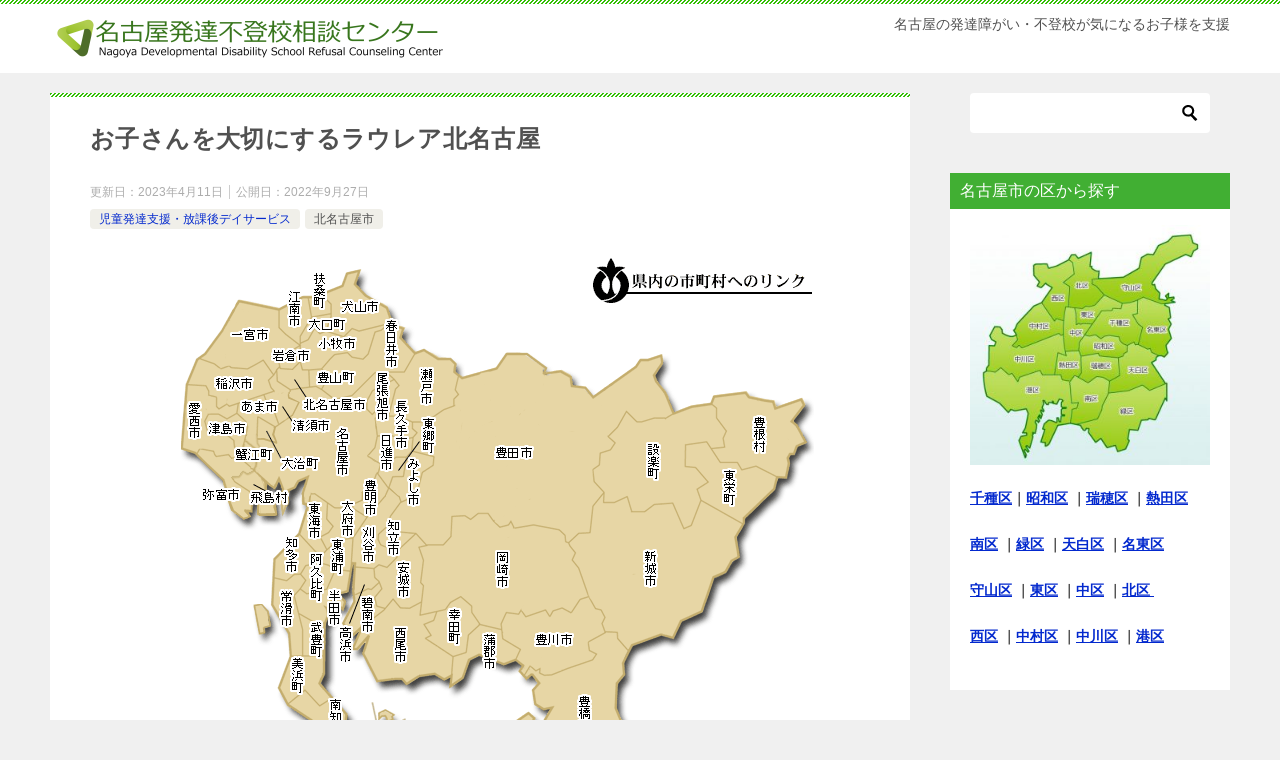

--- FILE ---
content_type: text/html; charset=UTF-8
request_url: https://www.nddsrcc.com/laulea-kitanagoya/
body_size: 15192
content:
<!doctype html>
<html lang="ja" class="col2 layout-footer-show">
<head>
	<meta charset="UTF-8">
	<meta name="viewport" content="width=device-width, initial-scale=1">
	<link rel="profile" href="https://gmpg.org/xfn/11">

	<title>お子さんを大切にするラウレア北名古屋 ｜ 名古屋発達不登校相談センター</title>
<meta name='robots' content='max-image-preview:large' />
    <script>
        var ajaxurl = 'https://www.nddsrcc.com/wp-admin/admin-ajax.php';
        var sns_cnt = false;
            </script>
	<link rel="alternate" type="application/rss+xml" title="名古屋発達不登校相談センター &raquo; フィード" href="https://www.nddsrcc.com/feed/" />
<link rel="alternate" type="application/rss+xml" title="名古屋発達不登校相談センター &raquo; コメントフィード" href="https://www.nddsrcc.com/comments/feed/" />
<link rel="alternate" title="oEmbed (JSON)" type="application/json+oembed" href="https://www.nddsrcc.com/wp-json/oembed/1.0/embed?url=https%3A%2F%2Fwww.nddsrcc.com%2Flaulea-kitanagoya%2F" />
<link rel="alternate" title="oEmbed (XML)" type="text/xml+oembed" href="https://www.nddsrcc.com/wp-json/oembed/1.0/embed?url=https%3A%2F%2Fwww.nddsrcc.com%2Flaulea-kitanagoya%2F&#038;format=xml" />
<style id='wp-img-auto-sizes-contain-inline-css' type='text/css'>
img:is([sizes=auto i],[sizes^="auto," i]){contain-intrinsic-size:3000px 1500px}
/*# sourceURL=wp-img-auto-sizes-contain-inline-css */
</style>
<style id='wp-emoji-styles-inline-css' type='text/css'>

	img.wp-smiley, img.emoji {
		display: inline !important;
		border: none !important;
		box-shadow: none !important;
		height: 1em !important;
		width: 1em !important;
		margin: 0 0.07em !important;
		vertical-align: -0.1em !important;
		background: none !important;
		padding: 0 !important;
	}
/*# sourceURL=wp-emoji-styles-inline-css */
</style>
<style id='wp-block-library-inline-css' type='text/css'>
:root{--wp-block-synced-color:#7a00df;--wp-block-synced-color--rgb:122,0,223;--wp-bound-block-color:var(--wp-block-synced-color);--wp-editor-canvas-background:#ddd;--wp-admin-theme-color:#007cba;--wp-admin-theme-color--rgb:0,124,186;--wp-admin-theme-color-darker-10:#006ba1;--wp-admin-theme-color-darker-10--rgb:0,107,160.5;--wp-admin-theme-color-darker-20:#005a87;--wp-admin-theme-color-darker-20--rgb:0,90,135;--wp-admin-border-width-focus:2px}@media (min-resolution:192dpi){:root{--wp-admin-border-width-focus:1.5px}}.wp-element-button{cursor:pointer}:root .has-very-light-gray-background-color{background-color:#eee}:root .has-very-dark-gray-background-color{background-color:#313131}:root .has-very-light-gray-color{color:#eee}:root .has-very-dark-gray-color{color:#313131}:root .has-vivid-green-cyan-to-vivid-cyan-blue-gradient-background{background:linear-gradient(135deg,#00d084,#0693e3)}:root .has-purple-crush-gradient-background{background:linear-gradient(135deg,#34e2e4,#4721fb 50%,#ab1dfe)}:root .has-hazy-dawn-gradient-background{background:linear-gradient(135deg,#faaca8,#dad0ec)}:root .has-subdued-olive-gradient-background{background:linear-gradient(135deg,#fafae1,#67a671)}:root .has-atomic-cream-gradient-background{background:linear-gradient(135deg,#fdd79a,#004a59)}:root .has-nightshade-gradient-background{background:linear-gradient(135deg,#330968,#31cdcf)}:root .has-midnight-gradient-background{background:linear-gradient(135deg,#020381,#2874fc)}:root{--wp--preset--font-size--normal:16px;--wp--preset--font-size--huge:42px}.has-regular-font-size{font-size:1em}.has-larger-font-size{font-size:2.625em}.has-normal-font-size{font-size:var(--wp--preset--font-size--normal)}.has-huge-font-size{font-size:var(--wp--preset--font-size--huge)}.has-text-align-center{text-align:center}.has-text-align-left{text-align:left}.has-text-align-right{text-align:right}.has-fit-text{white-space:nowrap!important}#end-resizable-editor-section{display:none}.aligncenter{clear:both}.items-justified-left{justify-content:flex-start}.items-justified-center{justify-content:center}.items-justified-right{justify-content:flex-end}.items-justified-space-between{justify-content:space-between}.screen-reader-text{border:0;clip-path:inset(50%);height:1px;margin:-1px;overflow:hidden;padding:0;position:absolute;width:1px;word-wrap:normal!important}.screen-reader-text:focus{background-color:#ddd;clip-path:none;color:#444;display:block;font-size:1em;height:auto;left:5px;line-height:normal;padding:15px 23px 14px;text-decoration:none;top:5px;width:auto;z-index:100000}html :where(.has-border-color){border-style:solid}html :where([style*=border-top-color]){border-top-style:solid}html :where([style*=border-right-color]){border-right-style:solid}html :where([style*=border-bottom-color]){border-bottom-style:solid}html :where([style*=border-left-color]){border-left-style:solid}html :where([style*=border-width]){border-style:solid}html :where([style*=border-top-width]){border-top-style:solid}html :where([style*=border-right-width]){border-right-style:solid}html :where([style*=border-bottom-width]){border-bottom-style:solid}html :where([style*=border-left-width]){border-left-style:solid}html :where(img[class*=wp-image-]){height:auto;max-width:100%}:where(figure){margin:0 0 1em}html :where(.is-position-sticky){--wp-admin--admin-bar--position-offset:var(--wp-admin--admin-bar--height,0px)}@media screen and (max-width:600px){html :where(.is-position-sticky){--wp-admin--admin-bar--position-offset:0px}}

/*# sourceURL=wp-block-library-inline-css */
</style><style id='wp-block-paragraph-inline-css' type='text/css'>
.is-small-text{font-size:.875em}.is-regular-text{font-size:1em}.is-large-text{font-size:2.25em}.is-larger-text{font-size:3em}.has-drop-cap:not(:focus):first-letter{float:left;font-size:8.4em;font-style:normal;font-weight:100;line-height:.68;margin:.05em .1em 0 0;text-transform:uppercase}body.rtl .has-drop-cap:not(:focus):first-letter{float:none;margin-left:.1em}p.has-drop-cap.has-background{overflow:hidden}:root :where(p.has-background){padding:1.25em 2.375em}:where(p.has-text-color:not(.has-link-color)) a{color:inherit}p.has-text-align-left[style*="writing-mode:vertical-lr"],p.has-text-align-right[style*="writing-mode:vertical-rl"]{rotate:180deg}
/*# sourceURL=https://www.nddsrcc.com/wp-includes/blocks/paragraph/style.min.css */
</style>
<style id='global-styles-inline-css' type='text/css'>
:root{--wp--preset--aspect-ratio--square: 1;--wp--preset--aspect-ratio--4-3: 4/3;--wp--preset--aspect-ratio--3-4: 3/4;--wp--preset--aspect-ratio--3-2: 3/2;--wp--preset--aspect-ratio--2-3: 2/3;--wp--preset--aspect-ratio--16-9: 16/9;--wp--preset--aspect-ratio--9-16: 9/16;--wp--preset--color--black: #000000;--wp--preset--color--cyan-bluish-gray: #abb8c3;--wp--preset--color--white: #ffffff;--wp--preset--color--pale-pink: #f78da7;--wp--preset--color--vivid-red: #cf2e2e;--wp--preset--color--luminous-vivid-orange: #ff6900;--wp--preset--color--luminous-vivid-amber: #fcb900;--wp--preset--color--light-green-cyan: #7bdcb5;--wp--preset--color--vivid-green-cyan: #00d084;--wp--preset--color--pale-cyan-blue: #8ed1fc;--wp--preset--color--vivid-cyan-blue: #0693e3;--wp--preset--color--vivid-purple: #9b51e0;--wp--preset--gradient--vivid-cyan-blue-to-vivid-purple: linear-gradient(135deg,rgb(6,147,227) 0%,rgb(155,81,224) 100%);--wp--preset--gradient--light-green-cyan-to-vivid-green-cyan: linear-gradient(135deg,rgb(122,220,180) 0%,rgb(0,208,130) 100%);--wp--preset--gradient--luminous-vivid-amber-to-luminous-vivid-orange: linear-gradient(135deg,rgb(252,185,0) 0%,rgb(255,105,0) 100%);--wp--preset--gradient--luminous-vivid-orange-to-vivid-red: linear-gradient(135deg,rgb(255,105,0) 0%,rgb(207,46,46) 100%);--wp--preset--gradient--very-light-gray-to-cyan-bluish-gray: linear-gradient(135deg,rgb(238,238,238) 0%,rgb(169,184,195) 100%);--wp--preset--gradient--cool-to-warm-spectrum: linear-gradient(135deg,rgb(74,234,220) 0%,rgb(151,120,209) 20%,rgb(207,42,186) 40%,rgb(238,44,130) 60%,rgb(251,105,98) 80%,rgb(254,248,76) 100%);--wp--preset--gradient--blush-light-purple: linear-gradient(135deg,rgb(255,206,236) 0%,rgb(152,150,240) 100%);--wp--preset--gradient--blush-bordeaux: linear-gradient(135deg,rgb(254,205,165) 0%,rgb(254,45,45) 50%,rgb(107,0,62) 100%);--wp--preset--gradient--luminous-dusk: linear-gradient(135deg,rgb(255,203,112) 0%,rgb(199,81,192) 50%,rgb(65,88,208) 100%);--wp--preset--gradient--pale-ocean: linear-gradient(135deg,rgb(255,245,203) 0%,rgb(182,227,212) 50%,rgb(51,167,181) 100%);--wp--preset--gradient--electric-grass: linear-gradient(135deg,rgb(202,248,128) 0%,rgb(113,206,126) 100%);--wp--preset--gradient--midnight: linear-gradient(135deg,rgb(2,3,129) 0%,rgb(40,116,252) 100%);--wp--preset--font-size--small: 13px;--wp--preset--font-size--medium: 20px;--wp--preset--font-size--large: 36px;--wp--preset--font-size--x-large: 42px;--wp--preset--spacing--20: 0.44rem;--wp--preset--spacing--30: 0.67rem;--wp--preset--spacing--40: 1rem;--wp--preset--spacing--50: 1.5rem;--wp--preset--spacing--60: 2.25rem;--wp--preset--spacing--70: 3.38rem;--wp--preset--spacing--80: 5.06rem;--wp--preset--shadow--natural: 6px 6px 9px rgba(0, 0, 0, 0.2);--wp--preset--shadow--deep: 12px 12px 50px rgba(0, 0, 0, 0.4);--wp--preset--shadow--sharp: 6px 6px 0px rgba(0, 0, 0, 0.2);--wp--preset--shadow--outlined: 6px 6px 0px -3px rgb(255, 255, 255), 6px 6px rgb(0, 0, 0);--wp--preset--shadow--crisp: 6px 6px 0px rgb(0, 0, 0);}:where(.is-layout-flex){gap: 0.5em;}:where(.is-layout-grid){gap: 0.5em;}body .is-layout-flex{display: flex;}.is-layout-flex{flex-wrap: wrap;align-items: center;}.is-layout-flex > :is(*, div){margin: 0;}body .is-layout-grid{display: grid;}.is-layout-grid > :is(*, div){margin: 0;}:where(.wp-block-columns.is-layout-flex){gap: 2em;}:where(.wp-block-columns.is-layout-grid){gap: 2em;}:where(.wp-block-post-template.is-layout-flex){gap: 1.25em;}:where(.wp-block-post-template.is-layout-grid){gap: 1.25em;}.has-black-color{color: var(--wp--preset--color--black) !important;}.has-cyan-bluish-gray-color{color: var(--wp--preset--color--cyan-bluish-gray) !important;}.has-white-color{color: var(--wp--preset--color--white) !important;}.has-pale-pink-color{color: var(--wp--preset--color--pale-pink) !important;}.has-vivid-red-color{color: var(--wp--preset--color--vivid-red) !important;}.has-luminous-vivid-orange-color{color: var(--wp--preset--color--luminous-vivid-orange) !important;}.has-luminous-vivid-amber-color{color: var(--wp--preset--color--luminous-vivid-amber) !important;}.has-light-green-cyan-color{color: var(--wp--preset--color--light-green-cyan) !important;}.has-vivid-green-cyan-color{color: var(--wp--preset--color--vivid-green-cyan) !important;}.has-pale-cyan-blue-color{color: var(--wp--preset--color--pale-cyan-blue) !important;}.has-vivid-cyan-blue-color{color: var(--wp--preset--color--vivid-cyan-blue) !important;}.has-vivid-purple-color{color: var(--wp--preset--color--vivid-purple) !important;}.has-black-background-color{background-color: var(--wp--preset--color--black) !important;}.has-cyan-bluish-gray-background-color{background-color: var(--wp--preset--color--cyan-bluish-gray) !important;}.has-white-background-color{background-color: var(--wp--preset--color--white) !important;}.has-pale-pink-background-color{background-color: var(--wp--preset--color--pale-pink) !important;}.has-vivid-red-background-color{background-color: var(--wp--preset--color--vivid-red) !important;}.has-luminous-vivid-orange-background-color{background-color: var(--wp--preset--color--luminous-vivid-orange) !important;}.has-luminous-vivid-amber-background-color{background-color: var(--wp--preset--color--luminous-vivid-amber) !important;}.has-light-green-cyan-background-color{background-color: var(--wp--preset--color--light-green-cyan) !important;}.has-vivid-green-cyan-background-color{background-color: var(--wp--preset--color--vivid-green-cyan) !important;}.has-pale-cyan-blue-background-color{background-color: var(--wp--preset--color--pale-cyan-blue) !important;}.has-vivid-cyan-blue-background-color{background-color: var(--wp--preset--color--vivid-cyan-blue) !important;}.has-vivid-purple-background-color{background-color: var(--wp--preset--color--vivid-purple) !important;}.has-black-border-color{border-color: var(--wp--preset--color--black) !important;}.has-cyan-bluish-gray-border-color{border-color: var(--wp--preset--color--cyan-bluish-gray) !important;}.has-white-border-color{border-color: var(--wp--preset--color--white) !important;}.has-pale-pink-border-color{border-color: var(--wp--preset--color--pale-pink) !important;}.has-vivid-red-border-color{border-color: var(--wp--preset--color--vivid-red) !important;}.has-luminous-vivid-orange-border-color{border-color: var(--wp--preset--color--luminous-vivid-orange) !important;}.has-luminous-vivid-amber-border-color{border-color: var(--wp--preset--color--luminous-vivid-amber) !important;}.has-light-green-cyan-border-color{border-color: var(--wp--preset--color--light-green-cyan) !important;}.has-vivid-green-cyan-border-color{border-color: var(--wp--preset--color--vivid-green-cyan) !important;}.has-pale-cyan-blue-border-color{border-color: var(--wp--preset--color--pale-cyan-blue) !important;}.has-vivid-cyan-blue-border-color{border-color: var(--wp--preset--color--vivid-cyan-blue) !important;}.has-vivid-purple-border-color{border-color: var(--wp--preset--color--vivid-purple) !important;}.has-vivid-cyan-blue-to-vivid-purple-gradient-background{background: var(--wp--preset--gradient--vivid-cyan-blue-to-vivid-purple) !important;}.has-light-green-cyan-to-vivid-green-cyan-gradient-background{background: var(--wp--preset--gradient--light-green-cyan-to-vivid-green-cyan) !important;}.has-luminous-vivid-amber-to-luminous-vivid-orange-gradient-background{background: var(--wp--preset--gradient--luminous-vivid-amber-to-luminous-vivid-orange) !important;}.has-luminous-vivid-orange-to-vivid-red-gradient-background{background: var(--wp--preset--gradient--luminous-vivid-orange-to-vivid-red) !important;}.has-very-light-gray-to-cyan-bluish-gray-gradient-background{background: var(--wp--preset--gradient--very-light-gray-to-cyan-bluish-gray) !important;}.has-cool-to-warm-spectrum-gradient-background{background: var(--wp--preset--gradient--cool-to-warm-spectrum) !important;}.has-blush-light-purple-gradient-background{background: var(--wp--preset--gradient--blush-light-purple) !important;}.has-blush-bordeaux-gradient-background{background: var(--wp--preset--gradient--blush-bordeaux) !important;}.has-luminous-dusk-gradient-background{background: var(--wp--preset--gradient--luminous-dusk) !important;}.has-pale-ocean-gradient-background{background: var(--wp--preset--gradient--pale-ocean) !important;}.has-electric-grass-gradient-background{background: var(--wp--preset--gradient--electric-grass) !important;}.has-midnight-gradient-background{background: var(--wp--preset--gradient--midnight) !important;}.has-small-font-size{font-size: var(--wp--preset--font-size--small) !important;}.has-medium-font-size{font-size: var(--wp--preset--font-size--medium) !important;}.has-large-font-size{font-size: var(--wp--preset--font-size--large) !important;}.has-x-large-font-size{font-size: var(--wp--preset--font-size--x-large) !important;}
/*# sourceURL=global-styles-inline-css */
</style>

<style id='classic-theme-styles-inline-css' type='text/css'>
/*! This file is auto-generated */
.wp-block-button__link{color:#fff;background-color:#32373c;border-radius:9999px;box-shadow:none;text-decoration:none;padding:calc(.667em + 2px) calc(1.333em + 2px);font-size:1.125em}.wp-block-file__button{background:#32373c;color:#fff;text-decoration:none}
/*# sourceURL=/wp-includes/css/classic-themes.min.css */
</style>
<link rel='stylesheet' id='keni-style-css' href='https://www.nddsrcc.com/wp-content/themes/keni80_wp_standard_all_202106251613-1/style.css?ver=6.9' type='text/css' media='all' />
<link rel='stylesheet' id='keni_base-css' href='https://www.nddsrcc.com/wp-content/themes/keni80_wp_standard_all_202106251613-1/base.css?ver=6.9' type='text/css' media='all' />
<link rel='stylesheet' id='keni-advanced-css' href='https://www.nddsrcc.com/wp-content/themes/keni80_wp_standard_all_202106251613-1/advanced.css?ver=6.9' type='text/css' media='all' />
<style id='keni_customized_css-inline-css' type='text/css'>
.color01{color: #269b00;}.color02{color: #34bf05;}.color03{color: #81d742;}.color04{color: #81d742;}.color05{color: #81d742;}.color06{color: #81d742;}.color07{color: #41af33;}q{background: #81d742;}table:not(.review-table) thead th{border-color: #34bf05;background-color: #34bf05;}a:hover,a:active,a:focus{color: #269b00;}.keni-header_wrap{background-image: linear-gradient(-45deg,#fff 25%,#34bf05 25%, #34bf05 50%,#fff 50%, #fff 75%,#34bf05 75%, #34bf05);}.keni-header_cont .header-mail .btn_header{color: #269b00;}.site-title > a span{color: #269b00;}.keni-breadcrumb-list li a:hover,.keni-breadcrumb-list li a:active,.keni-breadcrumb-list li a:focus{color: #269b00;}.keni-section h1:not(.title_no-style){background-image: linear-gradient(-45deg,#fff 25%,#34bf05 25%, #34bf05 50%,#fff 50%, #fff 75%,#34bf05 75%, #34bf05);}.archive_title{background-image: linear-gradient(-45deg,#fff 25%,#34bf05 25%, #34bf05 50%,#fff 50%, #fff 75%,#34bf05 75%, #34bf05);} h2:not(.title_no-style){background: #34bf05;}.profile-box-title {background: #34bf05;}.keni-related-title {background: #34bf05;}.comments-area h2 {background: #34bf05;}h3:not(.title_no-style){border-top-color: #34bf05;border-bottom-color: #34bf05;color: #269b00;}h4:not(.title_no-style){border-bottom-color: #34bf05;color: #269b00;}h5:not(.title_no-style){color: #269b00;}.keni-section h1 a:hover,.keni-section h1 a:active,.keni-section h1 a:focus,.keni-section h3 a:hover,.keni-section h3 a:active,.keni-section h3 a:focus,.keni-section h4 a:hover,.keni-section h4 a:active,.keni-section h4 a:focus,.keni-section h5 a:hover,.keni-section h5 a:active,.keni-section h5 a:focus,.keni-section h6 a:hover,.keni-section h6 a:active,.keni-section h6 a:focus{color: #269b00;}.keni-section .sub-section_title {background: #41af33;}.btn_style01{border-color: #269b00;color: #269b00;}.btn_style02{border-color: #269b00;color: #269b00;}.btn_style03{background: #34bf05;}.entry-list .entry_title a:hover,.entry-list .entry_title a:active,.entry-list .entry_title a:focus{color: #269b00;}.ently_read-more .btn{border-color: #269b00;color: #269b00;}.profile-box{background-color: #81d742;}.advance-billing-box_next-title{color: #81d742;}.step-chart li:nth-child(2){background-color: #81d742;}.step-chart_style01 li:nth-child(2)::after,.step-chart_style02 li:nth-child(2)::after{border-top-color: #81d742;}.step-chart li:nth-child(3){background-color: #81d742;}.step-chart_style01 li:nth-child(3)::after,.step-chart_style02 li:nth-child(3)::after{border-top-color: #81d742;}.step-chart li:nth-child(4){background-color: #34bf05;}.step-chart_style01 li:nth-child(4)::after,.step-chart_style02 li:nth-child(4)::after{border-top-color: #34bf05;}.toc-area_inner .toc-area_list > li::before{background: #34bf05;}.toc_title{color: #269b00;}.list_style02 li::before{background: #34bf05;}.dl_style02 dt{background: #34bf05;}.dl_style02 dd{background: #81d742;}.accordion-list dt{background: #34bf05;}.ranking-list .review_desc_title{color: #269b00;}.review_desc{background-color: #81d742;}.item-box .item-box_title{color: #269b00;}.item-box02{background-image: linear-gradient(-45deg,#fff 25%,#34bf05 25%, #34bf05 50%,#fff 50%, #fff 75%,#34bf05 75%, #34bf05);}.item-box02 .item-box_inner{background-color: #81d742;}.item-box02 .item-box_title{background-color: #34bf05;}.item-box03 .item-box_title{background-color: #34bf05;}.box_style01{background-image: linear-gradient(-45deg,#fff 25%,#34bf05 25%, #34bf05 50%,#fff 50%, #fff 75%,#34bf05 75%, #34bf05);}.box_style01 .box_inner{background-color: #81d742;}.box_style03{background: #81d742;}.box_style06{background-color: #81d742;}.cast-box{background-image: linear-gradient(-45deg,#fff 25%,#34bf05 25%, #34bf05 50%,#fff 50%, #fff 75%,#34bf05 75%, #34bf05);}.cast-box .cast_name,.cast-box_sub .cast_name{color: #269b00;}.widget .cast-box_sub .cast-box_sub_title{background-image: linear-gradient(-45deg,#34bf05 25%, #34bf05 50%,#fff 50%, #fff 75%,#34bf05 75%, #34bf05);}.voice_styl02{background-color: #81d742;}.voice_styl03{background-image: linear-gradient(-45deg,#fff 25%,#81d742 25%, #81d742 50%,#fff 50%, #fff 75%,#81d742 75%, #81d742);}.voice-box .voice_title{color: #269b00;}.chat_style02 .bubble{background-color: #34bf05;}.chat_style02 .bubble .bubble_in{border-color: #34bf05;}.related-entry-list .related-entry_title a:hover,.related-entry-list .related-entry_title a:active,.related-entry-list .related-entry_title a:focus{color: #269b00;}.interval01 span{background-color: #34bf05;}.interval02 span{background-color: #34bf05;}.page-nav .current,.page-nav li a:hover,.page-nav li a:active,.page-nav li a:focus{background: #34bf05;}.page-nav-bf .page-nav_next:hover,.page-nav-bf .page-nav_next:active,.page-nav-bf .page-nav_next:focus,.page-nav-bf .page-nav_prev:hover,.page-nav-bf .page-nav_prev:active,.page-nav-bf .page-nav_prev:focus{color: #269b00;}.nav-links .nav-next a:hover, .nav-links .nav-next a:active, .nav-links .nav-next a:focus, .nav-links .nav-previous a:hover, .nav-links .nav-previous a:active, .nav-links .nav-previous a:focus {color: #269b00; text-decoration: 'underline'; }.commentary-box .commentary-box_title{color: #34bf05;}.calendar tfoot td a:hover,.calendar tfoot td a:active,.calendar tfoot td a:focus{color: #269b00;}.form-mailmaga .form-mailmaga_title{color: #34bf05;}.form-login .form-login_title{color: #34bf05;}.form-login-item .form-login_title{color: #34bf05;}.contact-box{background-image: linear-gradient(-45deg,#fff 25%, #34bf05 25%, #34bf05 50%,#fff 50%, #fff 75%,#34bf05 75%, #34bf05);}.contact-box_inner{background-color: #81d742;}.contact-box .contact-box-title{background-color: #34bf05;}.contact-box_tel{color: #269b00;}.widget_recent_entries .keni-section ul li a:hover,.widget_recent_entries .keni-section ul li a:active,.widget_recent_entries .keni-section ul li a:focus,.widget_archive .keni-section > ul li a:hover,.widget_archive .keni-section > ul li a:active,.widget_archive .keni-section > ul li a:focus,.widget_categories .keni-section > ul li a:hover,.widget_categories .keni-section > ul li a:active,.widget_categories .keni-section > ul li a:focus{color: #269b00;}.tagcloud a::before{color: #269b00;}.widget_recent_entries_img .list_widget_recent_entries_img .widget_recent_entries_img_entry_title a:hover,.widget_recent_entries_img .list_widget_recent_entries_img .widget_recent_entries_img_entry_title a:active,.widget_recent_entries_img .list_widget_recent_entries_img .widget_recent_entries_img_entry_title a:focus{color: #269b00;}.keni-link-card_title a:hover,.keni-link-card_title a:active,.keni-link-card_title a:focus{color: #269b00;}@media (min-width : 768px){.keni-gnav_inner li a:hover,.keni-gnav_inner li a:active,.keni-gnav_inner li a:focus{border-bottom-color: #34bf05;}.step-chart_style02 li:nth-child(2)::after{border-left-color: #81d742;}.step-chart_style02 li:nth-child(3)::after{border-left-color: #81d742;}.step-chart_style02 li:nth-child(4)::after{border-left-color: #34bf05;}.col1 .contact-box_tel{color: #269b00;}.step-chart_style02 li:nth-child(1)::after,.step-chart_style02 li:nth-child(2)::after,.step-chart_style02 li:nth-child(3)::after,.step-chart_style02 li:nth-child(4)::after{border-top-color: transparent;}}@media (min-width : 920px){.contact-box_tel{color: #269b00;}}
/*# sourceURL=keni_customized_css-inline-css */
</style>
<link rel="canonical" href="https://www.nddsrcc.com/laulea-kitanagoya/" />
<link rel="https://api.w.org/" href="https://www.nddsrcc.com/wp-json/" /><link rel="alternate" title="JSON" type="application/json" href="https://www.nddsrcc.com/wp-json/wp/v2/posts/5892" /><link rel="EditURI" type="application/rsd+xml" title="RSD" href="https://www.nddsrcc.com/xmlrpc.php?rsd" />
<link rel='shortlink' href='https://www.nddsrcc.com/?p=5892' />
<meta name="description" content="ラウレアは幸福を意味する言葉です。お子さんの未来が少しでも幸せになれるようにしていきます。個々のお子さんを大切にしていきながらご家族のみなさんに安心をして成長を感じさせていきます。">
        <!--OGP-->
		<meta property="og:type" content="article" />
<meta property="og:url" content="https://www.nddsrcc.com/laulea-kitanagoya/" />
        <meta property="og:title" content="お子さんを大切にするラウレア北名古屋 ｜ 名古屋発達不登校相談センター"/>
        <meta property="og:description" content="ラウレアは幸福を意味する言葉です。お子さんの未来が少しでも幸せになれるようにしていきます。個々のお子さんを大切にしていきながらご家族のみなさんに安心をして成長を感じさせていきます。">
        <meta property="og:site_name" content="名古屋発達不登校相談センター">
        <meta property="og:image" content="https://www.nddsrcc.com/wp-content/uploads/2022/05/愛知県参照.gif">
		            <meta property="og:image:type" content="image/gif">
			            <meta property="og:image:width" content="668">
            <meta property="og:image:height" content="582">
			        <meta property="og:locale" content="ja_JP">
		        <!--OGP-->
				<style type="text/css" id="wp-custom-css">
			.site-name-text{
	font-size:2rem;
}		</style>
		</head>

<body data-rsssl=1 class="wp-singular post-template-default single single-post postid-5892 single-format-standard wp-custom-logo wp-theme-keni80_wp_standard_all_202106251613-1 no-gn"><!--ページの属性-->

<div id="top" class="keni-container">

<!--▼▼ ヘッダー ▼▼-->
<div class="keni-header_wrap">
	<div class="keni-header_outer">
		
		<header class="keni-header keni-header_col1">
			<div class="keni-header_inner">

							<p class="site-title"><a href="https://www.nddsrcc.com/" rel="home"><img src="https://www.nddsrcc.com/wp-content/uploads/2021/07/名古屋発達不登校相談センターロゴ-e1625126971230.png" alt="名古屋発達不登校相談センター"width='400' height='53'></a></p>
			
			<div class="keni-header_cont">
			<p class="site-description">名古屋の発達障がい・不登校が気になるお子様を支援</p>			</div>

			</div><!--keni-header_inner-->
		</header><!--keni-header-->	</div><!--keni-header_outer-->
</div><!--keni-header_wrap-->
<!--▲▲ ヘッダー ▲▲-->

<div id="click-space"></div>




<div class="keni-main_wrap">
	<div class="keni-main_outer">

		<!--▼▼ メインコンテンツ ▼▼-->
		<main id="main" class="keni-main">
			<div class="keni-main_inner">

				<aside class="free-area free-area_before-title">
									</aside><!-- #secondary -->

		<article class="post-5892 post type-post status-publish format-standard has-post-thumbnail category-after-school-day-service category-61 keni-section" itemscope itemtype="http://schema.org/Article">
<meta itemscope itemprop="mainEntityOfPage"  itemType="https://schema.org/WebPage" itemid="https://www.nddsrcc.com/laulea-kitanagoya/" />

<div class="keni-section_wrap article_wrap">
	<div class="keni-section">

		<header class="article-header">
			<h1 class="entry_title" itemprop="headline">お子さんを大切にするラウレア北名古屋</h1>
			<div class="entry_status">
		<ul class="entry_date">
		<li class="entry_date_item">更新日：<time itemprop="dateModified" datetime="2023-04-11T15:04:45+09:00" content="2023-04-11T15:04:45+09:00">2023年4月11日</time></li>		<li class="entry_date_item">公開日：<time itemprop="datePublished" datetime="2022-09-27T22:16:00+09:00" content="2022-09-27T22:16:00+09:00">2022年9月27日</time></li>	</ul>
		<ul class="entry_category">
		<li class="entry_category_item after-school-day-service" style="background-color: #f0efe9;"><a href="https://www.nddsrcc.com/category/after-school-day-service/" style="color: #0329ce;">児童発達支援・放課後デイサービス</a></li><li class="entry_category_item %e5%8c%97%e5%90%8d%e5%8f%a4%e5%b1%8b%e5%b8%82"><a href="https://www.nddsrcc.com/category/%e5%8c%97%e5%90%8d%e5%8f%a4%e5%b1%8b%e5%b8%82/">北名古屋市</a></li>	</ul>
</div>					</header><!-- .article-header -->

		<div class="article-body" itemprop="articleBody">
			
			<div class="article-visual" itemprop="image" itemscope itemtype="https://schema.org/ImageObject">
				<img src="https://www.nddsrcc.com/wp-content/uploads/2022/05/愛知県参照.gif" alt="お子さんを大切にするラウレア北名古屋" loading="lazy"
                     width="668"
                     height="582">
				<meta itemprop="url" content="https://www.nddsrcc.com/wp-content/uploads/2022/05/愛知県参照.gif">
				<meta itemprop="width" content="668">
				<meta itemprop="height" content="582">
			</div>
			
			
<p>ラウレアは幸福を意味する言葉です。お子さんの未来が少しでも幸せになれるようにしていきます。個々のお子さんを大切にしていきながらご家族のみなさんに安心をして成長を感じさせていきます。</p>



<p>児童発達支援は6歳未満のお子さんが日常生活においての適切な習慣を確立していくための基本的な習慣を確立していくための基本的な動作を指導していきます。社会生活への適応性を高めていけるように知識技能の付与・集団生活への適応訓練を高めていく知識を付与していきます。放課後等デイサービスは発達に課題のある小学生から18歳までのお子さんが授業の終了後や学校の休業日または夏休みなどの長期休暇中において生活能力の向上・社会性の向上などに利用ができるようにしていきます。個別の発達支援や集団行動を通して家と学校の居場所を作っていきます。また外部の講師を呼んで研修なども行います。</p>



<p>個々のお子さんの個性を大切にしていきます。楽しく成長をしていきながら楽しく成長をできる学びの場を提供していきます。学校から出される宿題や毎日の授業の振り返りなどの個々に適した学習スタイルを支援していきます。個々のお子さんに合わせた学習スタイルで支援をしていきます。</p>



<p>プログラミングでは小学校でもプログラミングの教育が必修化されて注目度や認知度も高まっていきます。LEGOやタブレットを使ってプログラミングを基礎から学んでいきます。プログラミング的な思考を身に着けて思考力や判断力さらに表現力を身に着けていきます。</p>



<p>英会話はグローバル化が進んで外国語が身近になってきました。英会話を通して想像力・表現力・協調性などのお子さんの未来を豊かにしていくための力を身に着けていきます。さらに人と人とのコミュニケーション能力の向上を目的に教育プログラムとなっています。</p>



<p>スポーツでは療育の一環としてサッカーをメインにした運動プログラムを行っていきます。運動療育のポイントは脳の働きのアンバランスの改善・コミュニケーション能力の向上・チームスポーツによる集団性の理解・これらを楽しんでいきながらお子さんが楽しむことができたら職員一同を取り組んでいきます。</p>



<p>平日は14時から送迎をします。その後宿題・お菓子タイム・課題プログラム・自由活動・送迎で終了します。休日は10時ごろから送迎をします。その後体験・リクリエーション・食事・体験・リクリエーション・お菓子タイム・送迎などをします。送迎もしくは家族のお迎えは選ぶことができます。</p>



<p>ラウレアは愛知県北名古屋市九之坪寺領48番・ProgressM 2Fにあります。名鉄犬山線西春駅から徒歩10分くらいのところにあります。</p>



<p>利用の流れはまず電話をしていきます。次に見学にお越しいただいて面談をしていきます。次に市役所で通所受給者証の取得を行います。申請や取得方法は面談の際に伝えていただきます。施設と利用契約を行っていきます。支援計画を作成及びサービスの開始となります。</p>



<p>お子さんの発達が遅れている・周りの子どもとの空気が合わない・勉強。学業への不安・いじめなどで不登校になっているなどで悩まれているご家族の方も多いのではないかと思われます。</p>



<p>そのようなお子さんのための発達施設施設選びはとても重要になってきます。お子さんに寄り添って丁寧に支援をしていただけるところを探していただきたいです。とにかく足を運んでいただいてご家族で納得の行くところを探していただきたいです。お子さんにとって居心地の良い場所をご家族で探していただきたいです。</p>



<p>それでもなかなか納得できるところが見つからない・そのような支援機関が近くにないなどのご家族の方も少なくないのではないでしょうか。そのような施設を探していくことは簡単なことではありません。</p>



<p>そのような方には名古屋駅近くにあるユーアップ名駅校をおススメします。発達障害のお子さん向けの学習塾をしています。</p>



<p id="block-fc8dc717-c56f-488a-b920-958afe6cc8fa"><a href="https://u-up.net/access/meieki/">ユーアップ名駅校</a>は発達障害の診断の出た方、発達が気になるご家族の方、不登校もしくは不登校気味の方などのための学習塾です。自閉症スペクトラム（ASD）、注意欠陥多動性障害（ADHD）、学習障害（LD）などの方もしくはグレーゾーン・注意欠陥障害（ADD）の方などを対象にします。精神障害の方のサポートは受け付けておりませんのでご了承ください。</p>



<p id="block-d6174dbc-0e52-4a78-a474-6c94a42cb800">ユーアップは<a href="https://u-up.net/company/#tokucho1">室内はとても清潔感と癒しの空間</a>になっています。授業が終わっても自習で残っていくお子さんも多くいます。教室・実習室を含めて勉強環境は抜群といえます。6階ということもあって周辺からは名古屋のビル群がよく見えます。景色がとてもすばらしいというところも名駅校をおススメしたいという理由にもなります。</p>



<p id="block-b41284b0-58a1-4b9c-915a-23a442b2619e"><a href="https://u-up.net/teacher/?gclid=Cj0KCQiA-K2MBhC-ARIsAMtLKRusPram2Oy_gkNJRgBZJJg-twNuSnoZKog6ZropBZme6eDbTx7SsMMaAur9EALw_wcB">先生</a>も素晴らしい方が多いです。名駅校は今後IT・ゲーム中心の方向に行きたいという社長の方針から男性の先生が多くなっています。教室長の方は落ち着いた雰囲気の人格者の方でお子さんからの受けも上々です。また30歳前後のITやゲームに強い先生、20代の難関大学進学対策の先生、英語の得意な女性の先生など様々なタイプの先生をそろえています。先生はお子さんと相性の合う先生をお子さんの希望も考えた上で最終的にはユーアップの方で決定します。</p>



<p id="block-186f6530-8c29-4403-9ee7-6d1705091c6d"><a href="https://u-up.net/company/#tokucho1">指導方針</a>は個別もしくは少人数形式で先生がお子さんに寄り添った指導をしていきます。まずはお子さんのやりたいことを第一に考えていきます。お子さんに共感を得てもらうことを最優先にします。お子さんが心を開いてくれたところで将来のことを含めた本格的な指導を開始していきます。基本的には褒めて伸ばす指導を心がけています。得意・強みのある分野をどんどん伸ばしていくことでそこで自信を深めていきます。お子さんの居場所作りを最優先に考えた教育を行っていきます。</p>



<p id="block-16f7f8b7-5cea-474d-ad66-8c08b61bf660"><a href="https://u-up.net/access/meieki/">ユーアップ名駅校</a>の所在地は愛知県名古屋市中村区名駅南2-11-44、GS名駅南ビル6階にあります。JR名古屋駅から徒歩12分程度、名鉄・近鉄名古屋駅からは8分程度とアクセスもかなり良いです。また隣には有名な劇団四季があります。名古屋の中心地すぐにしては静かで環境的にはかなり落ち着いたところにあるといえます。</p>



<p id="block-8bbbc909-ec9d-426b-8cce-8ffe13f1ac7b">駅から少し距離のある方でも名古屋であれば比較的来やすいこと、また発達障害、発達が気になるお子さんは都市部が苦手なお子さんが多いこと、また駅から少し離すことで静かになって勉強がしやすいのではないかという社長の考えもあってこの地域に開校しました。</p>



<p id="block-7f3318d1-b872-48f1-beb2-803d05376227">またユーアップは名駅校のほかに<a href="https://u-up.net/access/kakuozan/">覚王山校</a>があります。覚王山校の所在地は愛知県名古屋市千種区日岡町1丁目16-14にあります。地下鉄東山線覚王山駅もしくは池下駅から徒歩14分程度です。教育熱心の多い方・成績の優秀な方が多いということもあってこの地区にも開校しました。運動療育こどもプラスとユーアップはとても近いので運動療育こどもプラスで運動、ユーアップで勉強などを行ってもいいかもしれません。</p>



<p><a href="https://u-up.net/access/meieki/">名駅校</a>は名古屋の中心地近くのビル、<a href="https://u-up.net/access/kakuozan/">覚王山校</a>はむしろ逆で戸建を改装しています。どちらの校舎もとてもきれいで高級感のある建物となっています。基本的には交通アクセスの良い名駅校をおススメしています。また名駅校では通信制高校を開講しますので不登校のお子さんにも適しているのではないかと思われます。ただ覚王山・池下・本山・吹上・東山公園・八事などの千種区・昭和区もしくは大曽根などの東区などの方は覚王山校の方がむしろ近いかなという気がします。また中心地のビルよりも閑静な住宅街の方が良いというお子さんも少なからずいます。このような方には名駅校よりも覚王山校の方が良いのかなという気がします。</p>



<p>不登校が続いている<br>通信制高校に行きたい<br>1人遊びしかしない<br>算数・数学が厳しい<br>宿題・勉強をしてほしい<br>IT・プログラミングは大好き<br>親子・夫婦関係に不安がある</p>



<p id="block-1e57dd27-5027-4690-9852-d828d05b60e9">などでお悩みのご家族の方は一度相談ください。</p>



<p id="block-9731a788-a3b9-49ab-913c-3815c709c6fa">ユーアップの相談・問い合わせは下記から行うことができます。</p>



<p id="block-4069e2b2-c295-4e24-b28f-0cc107b102d6"><a href="https://u-up.net/wp2/form/contact/">相談・お問い合わせはこちらから</a>お願いします。</p>



<p id="block-819ef7ba-a17a-445a-a62d-884b16981147">ユーアップ学習塾は見学・体験に来たお母さん方が本当に感動をして帰っていきます。また入学後も「来て良かった」という意見を多く聞きます。他の指導機関と合わなかったなどの理由で来られた多くのご家族の方にもとても喜ばれているところでおススメの学習塾といえます。</p>



<p> ユーアップでは今後ITを伸ばしていきたい方、進学をしたい、コミュニケーションを上げていきたいなどの目的のある小学校高学年以上のお子さんを中心に受け入れていきます。この点ご了承ください。  </p>



<p>※ユーアップと ラウレアとの関係・関連性は一切ございません。</p>



<p>参考資料・出典<br>ラウレア：https://laulea-aichi.com/</p>

		</div><!-- .article-body -->

	    </div><!-- .keni-section -->
</div><!-- .keni-section_wrap -->


<div class="behind-article-area">

<div class="keni-section_wrap keni-section_wrap_style02">
	<div class="keni-section">


		<div class="keni-related-area keni-section_wrap keni-section_wrap_style02">
			<section class="keni-section">

			<h2 class="keni-related-title">関連記事</h2>

			<ul class="related-entry-list related-entry-list_style01">
			<li class="related-entry-list_item"><figure class="related-entry_thumb"><a href="https://www.nddsrcc.com/hair-care-nagoya/" title="療育支援のヘマケアデイサービスセンター昭和"><img src="https://www.nddsrcc.com/wp-content/uploads/2022/05/名古屋市.gif" class="relation-image" width="150" alt="療育支援のヘマケアデイサービスセンター昭和"></a></figure><p class="related-entry_title"><a href="https://www.nddsrcc.com/hair-care-nagoya/" title="療育支援のヘマケアデイサービスセンター昭和">療育支援のヘマケアデイサービスセンター昭和</a></p></li><li class="related-entry-list_item"><figure class="related-entry_thumb"><a href="https://www.nddsrcc.com/kodomo-hiroba-nagoya/" title="障害のお子さんを支援する子どもの広場植田"><img src="https://www.nddsrcc.com/wp-content/uploads/2022/05/名古屋市.gif" class="relation-image" width="150" alt="障害のお子さんを支援する子どもの広場植田"></a></figure><p class="related-entry_title"><a href="https://www.nddsrcc.com/kodomo-hiroba-nagoya/" title="障害のお子さんを支援する子どもの広場植田">障害のお子さんを支援する子どもの広場植田</a></p></li><li class="related-entry-list_item"><figure class="related-entry_thumb"><a href="https://www.nddsrcc.com/jinryo-hattatu/" title="神領の発達障害の支援施設"><img src="https://www.nddsrcc.com/wp-content/uploads/2022/05/愛知県参照.gif" class="relation-image" width="150" alt="神領の発達障害の支援施設"></a></figure><p class="related-entry_title"><a href="https://www.nddsrcc.com/jinryo-hattatu/" title="神領の発達障害の支援施設">神領の発達障害の支援施設</a></p></li><li class="related-entry-list_item"><figure class="related-entry_thumb"><a href="https://www.nddsrcc.com/mikawa-miya-hattatu/" title="三河三谷駅近くの発達障害の支援機関"><img src="https://www.nddsrcc.com/wp-content/uploads/2022/05/愛知県参照.gif" class="relation-image" width="150" alt="三河三谷駅近くの発達障害の支援機関"></a></figure><p class="related-entry_title"><a href="https://www.nddsrcc.com/mikawa-miya-hattatu/" title="三河三谷駅近くの発達障害の支援機関">三河三谷駅近くの発達障害の支援機関</a></p></li><li class="related-entry-list_item"><figure class="related-entry_thumb"><a href="https://www.nddsrcc.com/toiro-punpun-kanie/" title="障害を抱えているお子さんの10人といろブンブン蟹江"><img src="https://www.nddsrcc.com/wp-content/uploads/2022/05/愛知県参照.gif" class="relation-image" width="150" alt="障害を抱えているお子さんの10人といろブンブン蟹江"></a></figure><p class="related-entry_title"><a href="https://www.nddsrcc.com/toiro-punpun-kanie/" title="障害を抱えているお子さんの10人といろブンブン蟹江">障害を抱えているお子さんの10人といろブンブン蟹江</a></p></li><li class="related-entry-list_item"><figure class="related-entry_thumb"><a href="https://www.nddsrcc.com/kanie-hattatu/" title="蟹江の発達障害の支援施設"><img src="https://www.nddsrcc.com/wp-content/uploads/2022/05/愛知県参照.gif" class="relation-image" width="150" alt="蟹江の発達障害の支援施設"></a></figure><p class="related-entry_title"><a href="https://www.nddsrcc.com/kanie-hattatu/" title="蟹江の発達障害の支援施設">蟹江の発達障害の支援施設</a></p></li>
			</ul>


			</section><!--keni-section-->
		</div>		
	<nav class="navigation post-navigation" aria-label="投稿">
		<h2 class="screen-reader-text">投稿ナビゲーション</h2>
		<div class="nav-links"><div class="nav-previous"><a href="https://www.nddsrcc.com/nijinotane/">発達が気になるお子さんの子ども発達教室・にじのたねふたば北名古屋</a></div><div class="nav-next"><a href="https://www.nddsrcc.com/smile-room-seto/">生活能力訓練の児童発達支援事業所スマイルルーム瀬戸</a></div></div>
	</nav>
	</div>
</div>
</div><!-- .behind-article-area -->

</article><!-- #post-## -->


				<aside class="free-area free-area_after-cont">
									</aside><!-- #secondary -->

			</div><!-- .keni-main_inner -->
		</main><!-- .keni-main -->


<aside id="secondary" class="keni-sub">
	<div id="search-2" class="keni-section_wrap widget widget_search"><section class="keni-section"><div class="search-box">
	<form role="search" method="get" id="keni_search" class="searchform" action="https://www.nddsrcc.com/">
		<input type="text" value="" name="s" aria-label="検索"><button class="btn-search"><img src="https://www.nddsrcc.com/wp-content/themes/keni80_wp_standard_all_202106251613-1/images/icon/search_black.svg" width="18" height="18" alt="検索"></button>
	</form>
</div></section></div><div id="text-2" class="keni-section_wrap widget widget_text"><section class="keni-section"><h3 class="sub-section_title">名古屋市の区から探す</h3>			<div class="textwidget"><p><img loading="lazy" decoding="async" class="alignnone size-medium wp-image-99" src="https://www.nddsrcc.com/wp-content/uploads/2021/08/名古屋市区一覧-300x300.jpg" alt="" width="300" height="300" srcset="https://www.nddsrcc.com/wp-content/uploads/2021/08/名古屋市区一覧-300x300.jpg 300w, https://www.nddsrcc.com/wp-content/uploads/2021/08/名古屋市区一覧-150x150.jpg 150w, https://www.nddsrcc.com/wp-content/uploads/2021/08/名古屋市区一覧.jpg 530w" sizes="auto, (max-width: 300px) 100vw, 300px" /></p>
<p><strong><a href="https://www.nddsrcc.com/category/chikusaku/">千種区</a>｜<a href="https://www.nddsrcc.com/category/shouwaku/">昭和区</a> ｜<a href="https://www.nddsrcc.com/category/mizuhoku/">瑞穂区</a> ｜<a href="https://nddsrcc.com/category/atsuta/">熱田区</a></strong></p>
<p><strong><a href="https://www.nddsrcc.com/category/minami/">南区</a> ｜<a href="https://nddsrcc.com/category/midori/">緑区</a> ｜<a href="https://www.nddsrcc.com/category/tenpaku/">天白区</a> ｜<a href="https://nddsrcc.com/category/meitouku/">名東区</a></strong></p>
<p><strong><a href="https://www.nddsrcc.com/category/moriyama/">守山区</a> ｜<a href="https://www.nddsrcc.com/category/higashi/">東区</a> ｜<a href="https://www.nddsrcc.com/category/naka/">中区</a> ｜<a href="https://www.nddsrcc.com/category/kita/">北区 </a></strong></p>
<p><strong><a href="https://www.nddsrcc.com/category/nishi/">西区</a> ｜<a href="https://www.nddsrcc.com/category/nakamura/">中村区</a> ｜<a href="https://www.nddsrcc.com/category/nakagawa/">中川区</a> ｜<a href="https://www.nddsrcc.com/category/minato/">港区</a></strong></p>
</div>
		</section></div><div id="text-3" class="keni-section_wrap widget widget_text"><section class="keni-section"><h3 class="sub-section_title">施設で探す</h3>			<div class="textwidget"><ul>
<li><strong><a href="https://www.nddsrcc.com/category/cram-school /">学習塾</a></strong></li>
<li><a href="http://Correspondence high school"><strong>通信制高校</strong></a></li>
<li><a href="https://www.nddsrcc.com/category/free-school/"><strong>フリースクール</strong></a></li>
<li><a href="https://www.nddsrcc.com/category/after-school-day-service/"><strong>放課後等デイサービス</strong></a></li>
<li><strong>児童発達支援事業所</strong></li>
<li><a href="https://www.nddsrcc.com/category/psychosomatic-medicine/"><strong>心療内科・児童精神科</strong></a></li>
<li><a href="https://www.nddsrcc.com/category/pediatrics/"><strong>小児科</strong></a></li>
<li><strong>児童発達支援センター</strong></li>
<li><strong>不登校支援センター</strong></li>
<li><a href="https://www.nddsrcc.com/category/npo/"><strong>NPO法人</strong></a></li>
<li><strong>その他団体</strong></li>
</ul>
</div>
		</section></div><div id="text-4" class="keni-section_wrap widget widget_text"><section class="keni-section"><h3 class="sub-section_title">悩みで探す</h3>			<div class="textwidget"><ul>
<li><strong>学習障害（LD）</strong></li>
<li><strong>自閉症スペクトラム障害（ASD）</strong></li>
<li class="article_subH"><strong>ADHD（注意欠如・多動性障害）</strong></li>
<li><strong>グレーゾーン</strong></li>
<li><strong>不登校</strong></li>
</ul>
</div>
		</section></div></aside><!-- #secondary -->

	</div><!--keni-main_outer-->
</div><!--keni-main_wrap-->

<!--▼▼ パン屑リスト ▼▼-->
<div class="keni-breadcrumb-list_wrap">
	<div class="keni-breadcrumb-list_outer">
		<nav class="keni-breadcrumb-list">
			<ol class="keni-breadcrumb-list_inner" itemscope itemtype="http://schema.org/BreadcrumbList">
				<li itemprop="itemListElement" itemscope itemtype="http://schema.org/ListItem">
					<a itemprop="item" href="https://www.nddsrcc.com"><span itemprop="name">名古屋発達不登校相談センター</span> TOP</a>
					<meta itemprop="position" content="1" />
				</li>
				<li itemprop="itemListElement" itemscope itemtype="http://schema.org/ListItem">
					<a itemprop="item" href="https://www.nddsrcc.com/category/after-school-day-service/"><span itemprop="name">児童発達支援・放課後デイサービス</span></a>
					<meta itemprop="position" content="2" />
				</li>
				<li>お子さんを大切にするラウレア北名古屋</li>
			</ol>
		</nav>
	</div><!--keni-breadcrumb-list_outer-->
</div><!--keni-breadcrumb-list_wrap-->
<!--▲▲ パン屑リスト ▲▲-->


<!--▼▼ footer ▼▼-->
<div class="keni-footer_wrap">
	<div class="keni-footer_outer">
		<footer class="keni-footer">

			<div class="keni-footer_inner">
				<div class="keni-footer-cont_wrap">
															
				</div><!--keni-section_wrap-->
			</div><!--keni-footer_inner-->
		</footer><!--keni-footer-->
        <div class="footer-menu">
			        </div>
		<div class="keni-copyright_wrap">
			<div class="keni-copyright">

				<small>&copy; 2021 名古屋発達不登校相談センター</small>

			</div><!--keni-copyright_wrap-->
		</div><!--keni-copyright_wrap-->
	</div><!--keni-footer_outer-->
</div><!--keni-footer_wrap-->
<!--▲▲ footer ▲▲-->

<div class="keni-footer-panel_wrap">
<div class="keni-footer-panel_outer">
<aside class="keni-footer-panel">
<ul class="utility-menu">
 	<li class="btn_share utility-menu_item"><span class="icon_share"></span>シェア</li>
 	<li class="utility-menu_item"><a href="#top"><span class="icon_arrow_s_up"></span>TOPへ</a></li>
</ul>
<div class="keni-footer-panel_sns">
<div class="sns-btn_wrap sns-btn_wrap_s">
<div class="sns-btn_tw"></div>
<div class="sns-btn_fb"></div>
<div class="sns-btn_hatena"></div>
</div>
</div>
</aside>
</div><!--keni-footer-panel_outer-->
</div><!--keni-footer-panel_wrap-->
</div><!--keni-container-->

<!--▼ページトップ-->
<p class="page-top"><a href="#top"></a></p>
<!--▲ページトップ-->

<script type="text/javascript" src="https://www.nddsrcc.com/wp-includes/js/jquery/jquery.min.js?ver=3.7.1" id="jquery-core-js"></script>
<script type="text/javascript" src="https://www.nddsrcc.com/wp-includes/js/jquery/jquery-migrate.min.js?ver=3.4.1" id="jquery-migrate-js"></script>
<script type="text/javascript" src="https://www.nddsrcc.com/wp-content/themes/keni80_wp_standard_all_202106251613-1/js/navigation.js?ver=20151215" id="keni-navigation-js"></script>
<script type="text/javascript" src="https://www.nddsrcc.com/wp-content/themes/keni80_wp_standard_all_202106251613-1/js/skip-link-focus-fix.js?ver=20151215" id="keni-skip-link-focus-fix-js"></script>
<script type="text/javascript" src="https://www.nddsrcc.com/wp-content/themes/keni80_wp_standard_all_202106251613-1/js/utility.js?ver=6.9" id="keni-utility-js"></script>
<script type="speculationrules">
{"prefetch":[{"source":"document","where":{"and":[{"href_matches":"/*"},{"not":{"href_matches":["/wp-*.php","/wp-admin/*","/wp-content/uploads/*","/wp-content/*","/wp-content/plugins/*","/wp-content/themes/keni80_wp_standard_all_202106251613-1/*","/*\\?(.+)"]}},{"not":{"selector_matches":"a[rel~=\"nofollow\"]"}},{"not":{"selector_matches":".no-prefetch, .no-prefetch a"}}]},"eagerness":"conservative"}]}
</script>
<script id="wp-emoji-settings" type="application/json">
{"baseUrl":"https://s.w.org/images/core/emoji/17.0.2/72x72/","ext":".png","svgUrl":"https://s.w.org/images/core/emoji/17.0.2/svg/","svgExt":".svg","source":{"concatemoji":"https://www.nddsrcc.com/wp-includes/js/wp-emoji-release.min.js?ver=6.9"}}
</script>
<script type="module">
/* <![CDATA[ */
/*! This file is auto-generated */
const a=JSON.parse(document.getElementById("wp-emoji-settings").textContent),o=(window._wpemojiSettings=a,"wpEmojiSettingsSupports"),s=["flag","emoji"];function i(e){try{var t={supportTests:e,timestamp:(new Date).valueOf()};sessionStorage.setItem(o,JSON.stringify(t))}catch(e){}}function c(e,t,n){e.clearRect(0,0,e.canvas.width,e.canvas.height),e.fillText(t,0,0);t=new Uint32Array(e.getImageData(0,0,e.canvas.width,e.canvas.height).data);e.clearRect(0,0,e.canvas.width,e.canvas.height),e.fillText(n,0,0);const a=new Uint32Array(e.getImageData(0,0,e.canvas.width,e.canvas.height).data);return t.every((e,t)=>e===a[t])}function p(e,t){e.clearRect(0,0,e.canvas.width,e.canvas.height),e.fillText(t,0,0);var n=e.getImageData(16,16,1,1);for(let e=0;e<n.data.length;e++)if(0!==n.data[e])return!1;return!0}function u(e,t,n,a){switch(t){case"flag":return n(e,"\ud83c\udff3\ufe0f\u200d\u26a7\ufe0f","\ud83c\udff3\ufe0f\u200b\u26a7\ufe0f")?!1:!n(e,"\ud83c\udde8\ud83c\uddf6","\ud83c\udde8\u200b\ud83c\uddf6")&&!n(e,"\ud83c\udff4\udb40\udc67\udb40\udc62\udb40\udc65\udb40\udc6e\udb40\udc67\udb40\udc7f","\ud83c\udff4\u200b\udb40\udc67\u200b\udb40\udc62\u200b\udb40\udc65\u200b\udb40\udc6e\u200b\udb40\udc67\u200b\udb40\udc7f");case"emoji":return!a(e,"\ud83e\u1fac8")}return!1}function f(e,t,n,a){let r;const o=(r="undefined"!=typeof WorkerGlobalScope&&self instanceof WorkerGlobalScope?new OffscreenCanvas(300,150):document.createElement("canvas")).getContext("2d",{willReadFrequently:!0}),s=(o.textBaseline="top",o.font="600 32px Arial",{});return e.forEach(e=>{s[e]=t(o,e,n,a)}),s}function r(e){var t=document.createElement("script");t.src=e,t.defer=!0,document.head.appendChild(t)}a.supports={everything:!0,everythingExceptFlag:!0},new Promise(t=>{let n=function(){try{var e=JSON.parse(sessionStorage.getItem(o));if("object"==typeof e&&"number"==typeof e.timestamp&&(new Date).valueOf()<e.timestamp+604800&&"object"==typeof e.supportTests)return e.supportTests}catch(e){}return null}();if(!n){if("undefined"!=typeof Worker&&"undefined"!=typeof OffscreenCanvas&&"undefined"!=typeof URL&&URL.createObjectURL&&"undefined"!=typeof Blob)try{var e="postMessage("+f.toString()+"("+[JSON.stringify(s),u.toString(),c.toString(),p.toString()].join(",")+"));",a=new Blob([e],{type:"text/javascript"});const r=new Worker(URL.createObjectURL(a),{name:"wpTestEmojiSupports"});return void(r.onmessage=e=>{i(n=e.data),r.terminate(),t(n)})}catch(e){}i(n=f(s,u,c,p))}t(n)}).then(e=>{for(const n in e)a.supports[n]=e[n],a.supports.everything=a.supports.everything&&a.supports[n],"flag"!==n&&(a.supports.everythingExceptFlag=a.supports.everythingExceptFlag&&a.supports[n]);var t;a.supports.everythingExceptFlag=a.supports.everythingExceptFlag&&!a.supports.flag,a.supports.everything||((t=a.source||{}).concatemoji?r(t.concatemoji):t.wpemoji&&t.twemoji&&(r(t.twemoji),r(t.wpemoji)))});
//# sourceURL=https://www.nddsrcc.com/wp-includes/js/wp-emoji-loader.min.js
/* ]]> */
</script>

</body>
</html>


--- FILE ---
content_type: text/css
request_url: https://www.nddsrcc.com/wp-content/themes/keni80_wp_standard_all_202106251613-1/base.css?ver=6.9
body_size: 22339
content:
@charset "UTF-8";

/*
# =================================================================
# リセットCSS（sanitize.css）
# =================================================================
*/

/*! sanitize.css v4.0.0 | CC0 License | github.com/10up/sanitize.css */
article,aside,details,figcaption,figure,footer,header,main,menu,nav,section,summary{display: block}audio,canvas,progress,video{display: inline-block}audio:not([controls]){display: none;height: 0}[hidden],template{display: none}*,::after,::before{background-repeat: no-repeat;box-sizing: inherit}::after,::before{text-decoration: inherit;vertical-align: inherit}html{box-sizing: border-box;cursor: default;font-family: sans-serif;line-height: 1.5;-ms-text-size-adjust: 100%;-webkit-text-size-adjust: 100%}body{margin: 0}h1{font-size: 2em;margin: .67em 0}code,kbd,pre,samp{font-family: monospace;font-size: 1em}hr{height: 0;overflow: visible}nav ol,nav ul{list-style: none}abbr[title]{border-bottom: 1px dotted;text-decoration: none}b,strong{font-weight: inherit;font-weight: bolder}dfn{font-style: italic}mark{background-color: #ff0;color: #000}progress{vertical-align: baseline}small,sub,sup{font-size: 83.3333%}sub,sup{line-height: 0;position: relative;vertical-align: baseline}sub{bottom: -.25em}sup{top: -.5em}::-moz-selection{background-color: #b3d4fc;color: #000;text-shadow: none}::selection{background-color: #b3d4fc;color: #000;text-shadow: none}audio,canvas,iframe,img,svg,video{vertical-align: middle}img{border-style: none}svg{fill: currentColor}svg:not(:root){overflow: hidden}a{background-color: transparent;-webkit-text-decoration-skip: objects}:hover{outline-width: 0}table{border-collapse: collapse;border-spacing: 0}button,input,select,textarea{background-color: transparent;border-style: none;color: inherit;font-size: 1em;margin: 0}button,input{overflow: visible}button,select{text-transform: none}[type=reset],[type=submit],button,html [type="button"]{-webkit-appearance: button}::-moz-focus-inner{border-style: none;padding: 0}:-moz-focusring{outline: 1px dotted ButtonText}fieldset{border: 1px solid silver;margin: 0 2px;padding: .35em .625em .75em}legend{display: table;max-width: 100%;padding: 0;white-space: normal}textarea{overflow: auto;resize: vertical}[type=checkbox],[type=radio]{padding: 0}::-webkit-inner-spin-button,::-webkit-outer-spin-button{height: auto}[type=search]{-webkit-appearance: textfield;outline-offset: -2px}::-webkit-search-cancel-button,::-webkit-search-decoration{-webkit-appearance: none}::-webkit-input-placeholder{color: inherit;opacity: .54}::-webkit-file-upload-button{-webkit-appearance: button;font: inherit}[aria-busy=true]{cursor: progress}[aria-controls]{cursor: pointer}[aria-disabled]{cursor: default}[tabindex],a,area,button,input,label,select,textarea{-ms-touch-action: manipulation;touch-action: manipulation}[hidden][aria-hidden=false]{clip: rect(0,0,0,0);display: inherit;position: absolute}[hidden][aria-hidden="false"]:focus{clip: auto}


/*
# =================================================================
# Webフォント
# =================================================================
*/

/*
# "Oswald" is lisenced under the SIL Open Font License 1.1
# https://fonts.google.com/specimen/Oswald
# http://scripts.sil.org/OFL_web
*/
.toc-area_inner li::before,
.widget .cast-box_sub .cast-box_sub_title span{
	font-family: 'Oswald', serif;
}

.site-title{
	font-family: 'Oswald','Yu Gothic Medium', '游ゴシック Medium', '游ゴシック体', 'Yu Gothic', YuGothic, 'ヒラギノ角ゴシック Pro', 'Hiragino Kaku Gothic Pro', 'メイリオ', Meiryo, Osaka, 'ＭＳ Ｐゴシック', 'MS PGothic', sans-serif;
}

@font-face {
	font-family: 'keni8-icons';
	src: url('./fonts/keni8-icons.eot?ds3ffr');
	src: url('./fonts/keni8-icons.eot?ds3ffr#iefix') format('embedded-opentype'),
	url('./fonts/keni8-icons.ttf?ds3ffr') format('truetype'),
	url('./fonts/keni8-icons.woff?ds3ffr') format('woff'),
	url('./fonts/keni8-icons.svg?ds3ffr#keni8-icons') format('svg');
	font-weight: normal;
	font-style: normal;
	font-display: swap;
}

blockquote::before,
blockquote::after,
.keni-gnav_cont .keni-gnav-child_btn_icon-open > .keni-gnav-child_btn::before,
.keni-gnav_cont .keni-gnav-child_btn_icon-close > .keni-gnav-child_btn::before,
.keni-slider-pager_prev::before,
.keni-slider-pager_next::before,
.keni-breadcrumb-list li:first-child::before,
.keni-breadcrumb-list li::after,
.toc-area_btn_open::before,
.toc-area_btn_close::before,
.check-list li::before,
.accordion-list dt::after,
.link-next a::before,
.link-back a::before,
.page-nav .page-nav_next a::after,
.page-nav .page-nav_prev a::before,
.commentlist .children li::before,
.form-login .form-login_title::before,
.contact-box_tel::before,
.page-top a::before,
.tagcloud a::before{
	font-family: 'keni8-icons' !important;
	speak: none;
	font-style: normal;
	font-weight: normal;
	font-variant: normal;
	text-transform: none;
	line-height: 1;
	-webkit-font-smoothing: antialiased;
	-moz-osx-font-smoothing: grayscale;
}


/*
# =================================================================
# 基本設定
# =================================================================
*/

html{
	font-size: 62.5%;
}

a,
button{
	-webkit-transition: 0.3s;
	transition: 0.3s;
}

address,caption,cite,code,dfn,var,h1,h2,h3,h4,h5,h6{
	font-style: normal;
	font-weight: normal;
}

q{
	quotes: none;
	/*background: #d1eff0;*/
}

q::before,q::after{
	content: '';
	content: none;
}

div{
	word-wrap: break-word;
}

pre{
	overflow: auto;
	white-space: pre-wrap;
	word-wrap: break-word;
}

form{
	margin: 0;
}

caption{
	text-align: left;
}

p{
	margin: 0 0 1.5em;
}

figure{
	margin: 1em 0;
}

input,
select,
textarea{
	margin: 0;
	max-width: 100%;
	padding: .2em;
	border: 1px solid #ddd;
	border-radius: 4px;
	background-color: #fff;
	font-size: 1em;
}

textarea{
	width: 100%;
}

button,
input,
select,
textarea,
optgroup,
option{
	vertical-align: baseline;
}

textarea{
	min-height: 100px;
	vertical-align: top;
}

caption{
	text-align: left;
}

body{
	-webkit-font-smoothing: subpixel-antialiased;
	-moz-osx-font-smoothing: grayscale;
	font-size: 1.6em;
}

body,
input,
textarea{
	font-family: 'Yu Gothic Medium', '游ゴシック Medium', '游ゴシック体', 'Yu Gothic', YuGothic, 'ヒラギノ角ゴシック Pro', 'Hiragino Kaku Gothic Pro', 'メイリオ', Meiryo, Osaka, 'ＭＳ Ｐゴシック', 'MS PGothic', sans-serif;
}


/*埋め込み要素のはみ出しを防止*/
img{
	max-width: 100%;
	height: auto;
	vertical-align: bottom;
}

embed, iframe, object, video{
	max-width: 100%;
}


/*デスクトップとモバイルで表示を振り分け*/
.show-sp{
	display: block!important;
}

.show-sp02{
	display: inline!important;
}

.show-pc,
.show-pc02{
	display: none!important;
}


/*
# リストの基本設定
*/
ul,ol{
	margin: 1em 0 1.5em 1.5em;
	padding-left: 0;
}

ul > li,
ol > li{
	margin-bottom: .5em;
}

ul > li:last-child,
ol > li:last-child{
	margin-bottom: 0;
}

dd{
	margin-left: 0;
	padding-left: 1em;
}


/*横並びリスト*/
.inline{
	margin: 1em 0; padding: 0;
}

.inline li{
	display: inline;
	list-style-type: none;
}


/*マーカー無しのリスト*/
.none{
	margin: 1em 0; padding: 0;
}

.none li{
	list-style-type: none;
}


/*
# テーブルの基本設定
*/

table{
	width: 100%;
	margin: 1em 0;
	padding: 0;
	word-break: break-all;
	word-wrap: break-word;
	border-collapse: collapse;
	border-spacing: 0;
}

th,td{
	padding: .5em .75em;
	font-size: 1.4rem;
	vertical-align: top;
}

.keni-main th,
.keni-main td{
	line-height: 1.5;
}

th{
	border: 1px solid #05a5ab;
	background-color: #05a5ab;
	color: #fff;
	font-weight: bold;
	text-align: left;
}

td{
	border: 1px solid #ddd;
}

tbody th{
	background: #f7f7f7;
	border: 1px solid #ddd;
	color: #505050;
	text-align: center;
}


/*テーブルへの装飾をリセット*/
.table_no-style table{
	width: auto;
	margin: 0;
	padding: 0;
	border: 0;
	border-spacing: 0;
}

.table_no-style th,
.table_no-style td{
	padding: 0;
	background: transparent;
	border: 0;
}

.table_no-style thead th{
	background-color: transparent;
}


/*テーブル（横幅がはみ出る場合にテーブルを囲む要素に設定）*/
.table-scroll{
	overflow-x: auto;
	-webkit-overflow-scrolling: touch;
}


/*テーブルリスト*/
.table-list thead{
	display: none;
}

.table-list{
	border-top: 1px solid #ddd;
}

.table-list tr,
.table-list th,
.table-list td{
	display: block;
}

.table-list td{
	border-top: 0;
}

.table-list tbody td::before{
	display: inline-block;
	width: 6.5em;
	content: attr(data-th)": ";
}


/*テーブル（左端がth、右側がtdの場合にスマホ表示で立て並びに変化）*/
.table-block,
.table-block thead,
.table-block tbody,
.table-block tfoot,
.table-block tr,
.table-block th,
.table-block td{
	display: block;
}

.table-block{
	border-top: 1px solid #ddd;
}

.table-block th,
.table-block td{
	box-sizing: border-box;
}

.table-block td,
.table-block th{
	border-top: 0;
}

.table-block th{
	text-align: left;
}

.table-scroll::before{
	content: "※スクロールできます。"
}


/*引用*/
blockquote{
	position: relative;
	margin: 0 0 2.5em;
	padding: 20px 25px;
	color: #555;
	background: #f4f4f4;
}

blockquote::before,
blockquote::after{
	position: absolute;
	font-size: 16px;
	color: #999;
}

blockquote::before{
	top: 10px;
	left: 10px;
	content: "\e912";
}

blockquote::after{
	right: 10px;
	bottom: 10px;
	content: "\e91b";
}

.link-ref,
.article-body .link-ref{
	margin-bottom: 0;
	font-size: 1.4rem;
	text-align: right;
}


/*
# =================================================================
# フォントの色
# =================================================================
*/

/*フォントの基本色*/
body{
	color: #505050;
}


/*リンクの基本色*/
a{
	color: #0329ce;
}

/*a:hover,*/
/*a:active,*/
/*a:focus{*/
	/*color: #00858a;*/
/*}*/


/*
# =================================================================
# レイアウト
# =================================================================
*/

body{
	background-color: #f0f0f0; /*サイトの背景色*/
}

.keni-container,
.keni-mv_wrap{
	overflow: hidden;
}

.keni-sub,
.keni-footer_outer{
	padding: 20px 0;
}

.col1 .keni-mv_wide .keni-mv_outer,
.col2 .keni-mv_wide .keni-mv_outer,
.col2r .keni-mv_wide .keni-mv_outer{
	max-width: none;
}

.keni-mv_wide .keni-mv{
	width: 100%;
	height: auto;
}

.keni-mv_outer > img{
	display: block;
	margin-right: auto;
	margin-left: auto;
}

.keni-mv_bg .keni-mv_outer{
	padding: 15px;
	background-position: center center;
	background-size: cover;
}

.keni-lp .keni-mv_bg .keni-mv_outer{
	padding: 0;
}

.keni-section_wrap{
	margin: 10px;
	margin-top: 0;
	padding: 10px;
	background: #fff;
}

.free-area .keni-section_wrap{
	padding: 20px;
}
.keni-section_wrap_style02{
	padding: 0;
	background: transparent;
}

.keni-section_outer{
	margin: 10px 0;
	padding: 20px;
	background-color: #fff;
}

.keni-section_outer .keni-section_wrap{
	margin: 0;
}

.keni-sub .keni-section_wrap,
.keni-footer .keni-section_wrap{
	margin-top: 0;
	margin-bottom: 40px;
	padding: 0 20px 20px;
}

.keni-sub .widget,
.keni-footer .widget{
	padding-top: 20px;
}

.section_wrap-wide{
	padding: 0;
	background: transparent;
}

.keni-section_wrap .keni-section_wrap{
	padding: 10px 0;
}


/*メインコンテンツとサブコンテンツの背景色*/
.keni-main{
	background: transparent;
}

.keni-sub{
	background: transparent;
}

.keni-main_inner{
	padding: 20px 0;
}

.keni-sep-conts_wrap{
	margin-bottom: 10px;
}

.keni-sep-conts{
	padding: 10px;
}


/*
# =================================================================
# エリアごとのデザイン
# =================================================================
*/


/*
# ヘッダー
*/

.fixed{
	position: fixed;
	top: 0;
	z-index: 60;
	width: 100%;
}

.keni-header_wrap{
	padding-top: 4px;
	/*background-image: linear-gradient(*/
		/*-45deg,*/
		/*#fff 25%,*/
		/*#05a5ab 25%, #05a5ab 50%,*/
		/*#fff 50%, #fff 75%,*/
		/*#05a5ab 75%, #05a5ab*/
	/*);*/
	background-size: 4px 4px;
	background-repeat: repeat-x;
	background-color: #fff; /*ヘッダーの背景色*/
}

.keni-header{
	padding-right: 50px;
}

.no-gn .keni-header{
	padding-right: 0;
}

.keni-header_cont{
	padding: 10px;
	font-size: 1.4rem;
}

.keni-header_cont .header-mail{
	display: block;
	margin: -10px;
	background: #f7f7f7;
}

.keni-header_cont .header-mail .btn_header{
	display: inline-block;
	padding: 15px;
	/*color: #00858a;*/
	text-decoration: none;
}

.keni-header_cont .header-mail span{
	vertical-align: middle;
}

.keni-header .keni-header_cont{
	margin-top: 0;
}


/*サイトのロゴ*/
.site-title{
	margin: 0;
	padding: 8px 10px;
	font-size: 2.3rem;
	font-weight: bold;
	font-feature-settings: 'palt';
}

.site-title > a{
	color: #000;
	text-decoration: none;
}

/*.site-title > a span{*/
	/*color: #00858a;*/
/*}*/


/*モバイル時、右のカラムがロゴの下に*/
.keni-header_col1 .site-title,
.keni-header_col1 .keni-header_cont{
	float: none;
}


/*モバイル時、右のカラムがロゴの横に*/
.keni-header_col2 .site-title{
	float: left;
	max-width: 65%;
}

.keni-header_col2 .keni-header_cont{
	float: right;
	max-width: 35%;
}

.keni-header_col1 .keni-header_cont{
	margin-right: -50px;
}

.no-gn .keni-header_col1 .keni-header_cont{
	margin-right: 0;
}

.keni-header_col1 .keni-header_cont p{
	margin-bottom: 0;
}


/*
# グローバルメニュー
*/

.keni-gnav_wrap{
	background-color: #fff; /*グローバルメニューの背景色*/
}

.keni-gnav_inner{
	display: none;
	position: fixed;
	top: 54px;
	right: 0;
	z-index: 200;
	width: 250px;
	overflow-y: auto;
}

.keni-gnav_cont{
	margin: 0;
	background: #fff;
}

.keni-gnav_cont ul{
	display: none;
	margin: 0;
	border-top: 1px solid #e8e8e8;
}

.keni-gnav_cont .icon_home::before{
	font-size: 16px;
}

.keni-gnav_inner li{
	position: relative;
	margin: 0;
	border-bottom: 1px solid #e8e8e8;
	font-size: 1.4rem;
}

.keni-gnav_inner li:last-child{
	border-bottom: 0;
}

.keni-gnav_inner li a{
	display: block;
	padding: 15px;
	color: #000;
	text-decoration: none;
}

.keni-gnav_inner li a span{
	font-size: inherit;
}

.keni-gnav_inner li li{
	background-color: #f7f7f7;
}

.keni-gnav_inner li li li a{
	padding-left: 25px;
}

.keni-gnav_inner li li li li a{
	padding-left: 35px;
}

.keni-gnav_btn{
	position: fixed;
	top: 4px;
	right: 0;
	z-index: 100;
	width: 50px;
	height: 50px;
	margin: 0;
	background: #fff;
	color: #000;
	font-size: 1.1rem;
	line-height: 50px;
	vertical-align: middle;
	cursor: pointer;
}

.keni-gnav_wrap_bottom .keni-gnav_btn{
	top: auto;
	bottom: 0;
	z-index: 100;
}

.admin-bar .keni-gnav_btn.fixed {
	top: 4px;
}

.admin-bar .keni-gnav_btn {
	position:  fixed;
	top: 50px;
}

.keni-gnav_btn_icon-open{
	display: block;
	position: absolute;
	top: 50%;
	left: 15px;
	width: 20px;
	height: 2px;
	margin-top: -1px;
	background-color: #000;
}

.keni-gnav_btn_icon-open::before,
.keni-gnav_btn_icon-open::after{
	position: absolute;
	top: 50%;
	left: 0;
	width: 20px;
	height: 2px;
	background-color: #000;
	content: "";
}

.keni-gnav_btn_icon-open::before{
	margin-top: -8px;
}

.keni-gnav_btn_icon-open::after{
	margin-top: 6px;
}

.keni-gnav_btn_icon-close{
	position: absolute;
	top: 0;
	left: 0;
	font-size: 2rem;
}

.keni-gnav_btn_icon-close::before{
	position: absolute;
	width: 50px;
	text-align: center;
	content: "X";
}

.keni-gnav-child_btn{
	display: block;
	position: absolute;
	top: 0;
	right: 0;
	width: 40px;
	height: 51px;
	line-height: 51px;
	color: #fff;
	font-size: 1.2rem;
	text-align: center;
	cursor: pointer;
}

.keni-gnav-child_btn::before{
	display: block;
}

.keni-gnav_cont .keni-gnav-child_btn_icon-open > .keni-gnav-child_btn::before,
.keni-gnav_cont .keni-gnav-child_btn_icon-close > .keni-gnav-child_btn::before{
	line-height: 50px;
	font-size: 12px;
	color: #505050;
}


.keni-gnav_cont .keni-gnav-child_btn_icon-open > .keni-gnav-child_btn::before{
	content: "\e903";
}

.keni-gnav_cont .keni-gnav-child_btn_icon-close > .keni-gnav-child_btn::before{
	content: "\e906";
}

.keni-gnav .keni-gnav-child_btn_icon-open > a,
.keni-gnav .keni-gnav-child_btn_icon-close > a{
	padding-right: 50px;
}

.keni-gnav-child_btn_icon-open > ul{
	display: none;
}

.keni-gnav-child_btn_icon-close > ul{
	display: block;
	-webkit-animation: fadeIn 0.5s ease 0s 1 normal;
	animation: fadeIn 0.5s ease 0s 1 normal;
}

@keyframes fadeIn{
	0%{opacity: 0}
	100%{opacity: 1}
}

@-webkit-keyframes fadeIn{
	0%{opacity: 0}
	100%{opacity: 1}
}

#click-space{
	position: fixed;
	top: 0px;
	left: 0px;
	z-index: 90;
	background: rgba(0, 0, 0, 0.3);
}


/*メインビジュアル用キャッチコピー*/
.keni-mv_outer{
	position: relative;
}

.keni-lp .keni-mv_outer{
	background-position: center top;
	background-size: cover;
}

.catch-area{
	width: 100%;
	margin: 50px auto;
}

.keni-lp .catch-area{
	position: absolute;
}

.keni-lp .catch-area{
	width: 100%;
}

.catch-area_inner{
	padding: 15px;
	background-color: rgba(0,0,0,0.5);
	color: #fff;
	text-align: left;
}

.keni-lp .catch-area{
	bottom: 80px;
}

.keni-lp .catch-area_inner{
	width: 80%;
	margin: auto;
}

.catch-area .catch_main{
	margin-bottom: 10px;
	font-size: 2.5rem;
}

.catch-area .catch_sub{
	margin-bottom: 10px;
	font-size: 1.4rem;
}

.keni-mv_btn{
	margin-top: 20px;
	text-align: center;
}

.keni-mv_btn a{
	color: #fff;
	text-decoration: none;
	line-height: 1;
}

.keni-mv_btn span::before{
	font-size: 30px;
}

/*スライダー*/
.keni-slider {
	position: absolute;
	top: 0;
	width: 100%;
	height: 100%;
}

.keni-slider img{
	display: block;
	position: absolute;
	width: 100%;
	height: auto;
}

.keni-slider-pager{
	list-style: none;
	position: absolute;
	top: 50%;
	left: 50%;
	width: 100%;
	margin: 0;
	padding: 0;
	-webkit-transform: translate(-50%, -50%);
	transform: translate(-50%, -50%);
}

.keni-slider-pager a{
	color: #fff;
}

.keni-slider-pager_prev,
.keni-slider-pager_next{
	line-height: 30px;
	position: absolute;
	top: 0;
	width: 30px;
	height: 30px;
	color: #fff;
	text-decoration: none;
	text-align: center;
	-webkit-transform: translateY(-50%);
	transform: translateY(-50%);
}

.keni-slider-pager_prev{
	left: 10px;
}

.keni-slider-pager_next{
	right: 10px;
}

.keni-slider-pager_prev::before,
.keni-slider-pager_next::before{
	display: inline-block;
	font-size: 20px;
}

.keni-slider-pager_prev::before{
	content: "\e904";
}

.keni-slider-pager_next::before{
	content: "\e905";
}

.keni-slider-nav{
	position: absolute;
	bottom: 0;
	left: 0;
	width: 100%;
	text-align: center;
}

.keni-slider-nav a{
	display: inline-block;
	width: 10px;
	height: 10px;
	margin: 0 10px;
	border-radius: 100%;
	background: #fff;
}

.keni-slider-nav a.keni-slider-nav_active{
	background: #ccc;
	cursor: default;
}

.keni-slider_wrap{
	position: relative;
	width: 100%;
	max-width: 1200px;
	margin-right: auto;
	margin-left: auto;
}

.keni-slider_wrap::before{
	display: block;
	padding-top: 31.25%; /* 高さ/幅*100 */
	content:"";
}

.keni-slider_wrap.keni-mv_wide{
	max-width: none;
}

.keni-slider_outer{
	position: absolute;
	top: 0;
	bottom: 0;
	left: 50%;
	width: 100%;
	overflow: hidden;
	-webkit-transform: translateX(-50%);
	transform: translateX(-50%);
}


/*動画ヘッダー*/
.bg-video video,
.bg-video iframe{
	display: none;
	position: relative;
	top: 50%;
	left: 50%;
	width: 100%;
	max-width: none;
	height: 100%;
	overflow: hidden;
	-webkit-transform: translateY(-50%) translateX(-50%);
	transform: translateY(-50%) translateX(-50%);
}

keni-lp .bg-video{
	background-color: #000;
}

.keni-lp .bg-video .catch-area_inner{
	width: 100%;
	max-width: 100%;
	margin: 0;
}



/*
# パン屑リスト
*/
.keni-breadcrumb-list_wrap{
	padding: 5px 10px;
	border-top: 1px solid #eee;
	border-bottom: 1px solid #eee;
	background: #fff;
}

.keni-breadcrumb-list{
	padding: 0;
}

.keni-breadcrumb-list_inner{
	margin: 0;
	overflow: hidden;
}

.keni-breadcrumb-list li{
	display: inline-block;
	margin-bottom: 0;
	padding: 2px 0 ;
	font-size: 1.4rem;
	line-height: 1.2;
}

.keni-breadcrumb-list li:first-child::before,
.keni-breadcrumb-list li::after{
	display: inline-block;
	font-size: 14px;
}

.keni-breadcrumb-list li:first-child::before{
	margin-right: 5px;
	content: "\e910";
}

.keni-breadcrumb-list li::after{
	margin: 0 10px;
	content: "\e905";
}

.keni-breadcrumb-list li:last-child::after{
	content: none;
}

.keni-breadcrumb-list li a{
	display: inline-block;
	color: #000;
	text-decoration: none;
}

.keni-breadcrumb-list li a:hover,
.keni-breadcrumb-list li a:active,
.keni-breadcrumb-list li a:focus{
	/*color: #00858a;*/
	text-decoration: underline;
}


/*
# メインコンテンツの文字サイズや行間の設定
*/
.keni-main{
	letter-spacing: .025em;
	font-size: 1.6rem;
	line-height: 2.0em;
}


/*
# サブコンテンツの文字サイズや行間の設定
*/
.keni-main .free-area,
.keni-sub{
	font-size: 1.4rem;
	line-height: 1.8em;
}


/*
# =================================================================
# 見出しのデザイン
# =================================================================
*/

h1,
h2,
h3,
h4,
h5,
h6{
	margin: 0;
	font-weight: bold;
	font-size: 100%;
	font-family: inherit;
}

.keni-section h1{
	margin: 40px -10px 10px;
	padding: 20px 10px 0;

	background-image: linear-gradient(
			-45deg,
			#fff 25%,
			#05a5ab 25%, #05a5ab 50%,
			#fff 50%, #fff 75%,
			#05a5ab 75%, #05a5ab
	);
	background-size: 4px 4px;
	background-repeat: repeat-x;
	font-size: 2.0rem;
}

.keni-section h1:first-child{
	margin: -10px -10px 20px;
}

.keni-main .keni-section .article-body h1{
	margin-top: 0;
}


/*アーカイブタイトル*/
.archive_title{
	margin: 0 10px 20px;
	padding: 20px;
	/*background-image: linear-gradient(*/
		/*-45deg,*/
		/*#fff 25%,*/
		/*#05a5ab 25%, #05a5ab 50%,*/
		/*#fff 50%, #fff 75%,*/
		/*#05a5ab 75%, #05a5ab*/
	/*);*/
	background-size: 4px 4px;
	background-repeat: repeat-x;
	background-color: #fff;
	font-size: 2.0rem;
}


h2{
	margin-bottom: 23px;
	padding: 10px 10px 5px;
	background: #05a5ab;
	color: #fff;
	font-size: 1.9rem;
}

.keni-section h2{
	margin-top: 60px;
}


h3{
	margin: 1px 1px 24px;
	padding: 10px 0;
	border-top: 1px solid #05a5ab;
	border-bottom: 1px solid #05a5ab;
	color: #00858a;
	font-size: 1.8rem;
}

.keni-section h3{
	margin-top: 60px;
}


h4{
	margin-bottom: 18px;
	padding: 0 0 5px;
	border-bottom: 1px dotted #05a5ab;
	color: #00858a;
	font-size: 1.8rem;
}

.keni-section h4{
	margin-top: 60px;
}

h5{
	margin-bottom: 12px;
	color: #00858a;
	font-size: 1.8rem;
}

.keni-section h5{
	margin-top: 60px;
}

h6{
	margin-bottom: 12px;
	color: #505050;
	font-size: 1.6rem;
}

.keni-section h6{
	margin-top: 60px;
}

.keni-section h2:first-child,
.keni-section h3:first-child,
.keni-section h4:first-child,
.keni-section h5:first-child,
.keni-section h6:first-child{
	margin-top: 0;
}


/*見出しのリンク色*/
.keni-section h1 a,
.keni-section h3 a,
.keni-section h4 a,
.keni-section h5 a,
.keni-section h6 a{
	color: #505050;
}

/*.keni-section h1 a:hover,*/
/*.keni-section h1 a:active,*/
/*.keni-section h1 a:focus,*/
/*.keni-section h3 a:hover,*/
/*.keni-section h3 a:active,*/
/*.keni-section h3 a:focus,*/
/*.keni-section h4 a:hover,*/
/*.keni-section h4 a:active,*/
/*.keni-section h4 a:focus,*/
/*.keni-section h5 a:hover,*/
/*.keni-section h5 a:active,*/
/*.keni-section h5 a:focus,*/
/*.keni-section h6 a:hover,*/
/*.keni-section h6 a:active,*/
/*.keni-section h6 a:focus{*/
	/*color: #00858a;*/
/*}*/

.keni-section h2 a{
	color: #fff;
}

.keni-section h2 a:hover,
.keni-section h2 a:active,
.keni-section h2 a:focus{
	color: #505050;
}


/*サブコンテンツの見出し*/
.keni-section .sub-section_title{
	line-height: 1.0;
	margin: 0 -20px 16px;
	padding: 10px;
	border: 0;
	outline: 0;
	/*background: #333;*/
	font-weight: normal;
	font-size: 1.6rem;
	color: #fff;
	border-radius: 0;
	box-shadow: none;
}

.keni-main .keni-section .sub-section_title,
.keni-sub .widget > .keni-section .sub-section_title,
.keni-footer .widget > .keni-section .sub-section_title,
.keni-sub .widget > .keni-section .cast-box_sub_title,
.keni-footer .widget > .keni-section .cast-box_sub_title{
	margin-top: -20px;
}

.keni-section .sub-section_title a{
	color: #fff;
}


/*見出しタグの装飾をリセット*/
.title_no-style,
.keni-section .title_no-style{
	line-height: 1.0;
	margin: 0 0 16px;
	padding: 0;
	border: 0;
	outline: 0;
	border-radius: 0;
	box-shadow: none;
	background: none;
	color: #333;
	font-weight: normal;
	font-size: 100%;
}

.title_no-style::before,
.keni-section .title_no-style::before,
.title_no-style::after,
.keni-section .title_no-style::after{
	position: static;
	width: auto;
	height: auto;
	content: none;
}


/*ボタン*/
.btn{
	display: inline-block;
	position: relative;
	margin-bottom: 1em;
	padding: 1em 2em;
	border: 0;
	border-radius: 8px;
	box-shadow: 2px 2px 0px #e9e9e9;
	background: #aaa;
	color: #fff;
	font-size: 1.4rem;
	line-height: 1.5;
	text-decoration: none;
}

.btn span{
	vertical-align: top;
}

.dir-arw_r .icon_arrow_s_right{
	position: absolute;
	top: 50%;
	right: 10px;
	margin-top: -6px;
	font-size: 12px;
	line-height: 1.0;
}

.dir-arw_l .icon_arrow_s_left{
	position: absolute;
	top: 50%;
	left: 10px;
	margin-top: -6px;
	font-size: 12px;
	line-height: 1.0;
}

.btn:hover,
.btn:active,
.btn:focus{
	box-shadow: none;
	cursor: pointer;
	-webkit-transform: translateY(2px);
	transform: translateY(2px);
}


/*灰色*/
.btn_gray{
	background: #666;
	color: #fff;
}


/*青緑*/
.btn_bluegreen{
	background: #07cbd2;
	color: #fff;
}


/*橙*/
.btn_orange{
	background: #e69400;
	color: #fff;
}

.btn_gray:hover,
.btn_gray:active,
.btn_gray:focus,
.btn_bluegreen:hover,
.btn_bluegreen:active,
.btn_bluegreen:focus,
.btn_orange:hover,
.btn_orange:active,
.btn_orange:focus{
	color: #fff;
}

.btn_style01{
	background-color: #fff;
	border: 1px solid #00858a;
	/*color: #00858a;*/
	font-weight: bold;
}

.btn_style02{
	border: 1px solid #00858a;
	/*background-color: #f7f7f7;*/
	/*color: #00858a;*/
	font-weight: bold;
}

.btn_style03{
	/*background: #05a5ab;*/
	color: #fff;
}

.btn_style03:hover,
.btn_style03:active,
.btn_style03:focus{
	color: #fff;
}

.btn-detail{
	margin: 15px 0;
	text-align: center;
}

.btn-detail .btn{
	width: 100%;
}

.keni-header_cont .btn,
.keni-footer-panel .btn{
	margin-bottom: 0;
	padding: .5em;
}

.btn-area .btn-area_r,
.btn-area .btn-area_l{
	max-width: 49%;
}

.btn-area .btn-area_r{
	float: right;
}

.btn-area .btn-area_l{
	float: left;
}

.keni-footer-panel .utility-menu_item span{
	display: block;
}


/*投稿記事ヘッダー*/
.entry .article-header{
	margin: 0;
	padding: 0;
}

.article-header{
	list-style: none;
}

.entry_status .entry_category_item{
	display: inline-block;
	margin-right: 5px;
	margin-bottom: 5px;
	padding: .25em .75em;
	border-radius: 4px;
	background: #f0efe9;
	font-size: 1.2rem;
}

.entry_category_item a{
	color: #505050;
	text-decoration: none;
}


/*投稿記事本文*/
.home .article-body{
	padding-bottom: 0;
}

.article-body p{
	margin-bottom: 40px;
}

.article-visual{
	margin-bottom: 30px;
	text-align: center;
}


/*
# 記事一覧
*/

/*記事一覧の基本設定*/
.entry-list{
	margin: 0;
	margin-bottom: 40px;
	padding: 0;
	line-height: 1.5;
}

.entry-list_item{
	list-style: none;
	overflow: hidden;
}

.entry-list > .entry-list_item{
	margin: 0 0 20px;
	padding: 20px;
	background-color: #fff;
}

.entry-list .entry_thumb{
	overflow: hidden;
	max-height: 220px;
	margin: -20px -20px 10px;
	text-align: center;
}

.entry-list .entry_thumb a{
	display: inline-block;
}

.entry-list .entry_thumb img{
	display: block;
	width: 100%;
	height: auto;
}

.entry_inner{
	overflow: hidden;
	font-size: 1.4rem;
}

.entry-list .entry_title{
	margin-top: 0;
	margin-bottom: 5px;
	padding: 0;
	border: 0;
	background-color: transparent;
	font-weight: bold;
	font-size: 1.6rem;
	line-height: 1.8;
}

.entry-list .entry_title a{
	color: #000;
	text-decoration: none;
}

/*.entry-list .entry_title a:hover,*/
/*.entry-list .entry_title a:active,*/
/*.entry-list .entry_title a:focus{*/
	/*color: #00858a;*/
/*}*/

.ently_read-more{
	margin: 15px 0;
	text-align: center;
}

.ently_read-more .btn{
	position: relative;
	width: 100%;
	border: 1px solid /** #00858a */;
	background-color: #f7f7f7;
	box-shadow: 2px 2px 0px #e9e9e9;
	/*color: #00858a;*/
}

.ently_read-more .btn i{
	position: absolute;
	top: 50%;
	right: 15px;
	margin-top: -9px;
	font-size: 12px;
}

.entry_status{
	font-size: 1.2rem;
	line-height: 1.2;
}

.entry_status > ul{
	margin: 0 0 10px;
	letter-spacing: -.5em;
}

.entry_status > .entry_date,
.entry_status > .entry_pv{
	display: inline-block;
}

.entry_status > .entry_date{
	margin-right: 10px;
}

.entry_pv{
	margin: 0 0 10px;
	font-size: 1.2rem;
	color: #adadad;
}

.entry_status li{
	margin: 0;
	letter-spacing: 0;
}

.entry_status .entry_date_item{
	display: inline;
	color: #adadad;
	font-size: 1.2rem;
}

.entry_status .entry_date_item:nth-child(2){
	margin-left: .5em;
	padding-left: .5em;
	border-left: 1px solid #ccc;
}

.behind-article-area{
	margin-top: 20px;
}


/*著者紹介*/
.profile-box{
	margin-bottom: 30px;
	padding: 10px;
	overflow: hidden;
	/*background-color: #e8f7f7;*/
	line-height: 1.5;
}

.profile-box-thumb{
	display: block;
	max-width: 120px;
	height: auto;
	margin-right: auto;
	margin-left: auto;
}

.profile-box-thumb img{
	border-radius: 95px;
}

.keni-section .profile-box-author{
	margin: 20px 0;
	padding-bottom: 0;
	border: 0;
	text-align: center;
}

.keni-section .profile-box-desc-title{
	margin: 20px 0;
	padding-bottom: 0;
	border-bottom: 0;
	text-align: center;
}

.link-author-list {
	margin: 15px 10px 0 0;
	text-align:  right;
}


/*次回予告*/
.advance-billing-box .advance-billing-box_title{
	padding: 10px;
	border-top: 1px solid #fff;
	border-bottom: 1px solid #fff;
	color: #fff;
	font-size: 1.8rem;
	line-height: 1.2;
	text-align: center;
}

.advance-billing-box_next-title{
	/*color: #b3e4e6;*/
	font-size: 2.0rem;
	font-weight: bold;
}

/*ステップ図*/
.step-chart_style01,
.step-chart_style02{
	margin-left: 0;
}

.step-chart_style02{
	letter-spacing: -.5em;
}

.step-chart_style01 > li,
.step-chart_style02 > li{
	position: relative;
	list-style: none;
	margin-bottom: 16px;
	padding: 20px 10px;
	background: #ccc;
}

.step-chart_style02 > li{
	padding: 20px;
	font-size: 1.6rem;
	letter-spacing: 0;
}

.step-chart li > p:last-child{
	margin-bottom: 0;
}

.step-chart_style01 li::after{
	position: absolute;
	bottom: -24px;
	left: 50%;
	margin-left: -12px;
	border: solid transparent;
	border-width: 12px;
	border-top-color: #ccc;
	content: '';
}

.step-chart_style02 li::after{
	position: absolute;
	bottom: -24px;
	left: 50%;
	margin-left: -12px;
	border: solid transparent;
	border-width: 12px;
	border-top-color: #ccc;
	content: '';
}

.step-chart li:nth-child(1){
	z-index: 40;
	background-color: #f0f0f0;
}

.step-chart_style01 li:nth-child(1)::after,
.step-chart_style02 li:nth-child(1)::after{
	border-top-color: #f0f0f0;
}

.step-chart li:nth-child(2){
	z-index: 30;
	/*background-color: #def2f3;*/
}

/*.step-chart_style01 li:nth-child(2)::after,*/
/*.step-chart_style02 li:nth-child(2)::after{*/
	/*border-top-color: #def2f3;*/
/*}*/

.step-chart li:nth-child(3){
	z-index: 20;
	/*background-color: #b3e4e6;*/
}

/*.step-chart_style01 li:nth-child(3)::after,*/
/*.step-chart_style02 li:nth-child(3)::after{*/
	/*border-top-color: #b3e4e6;*/
/*}*/

.step-chart li:nth-child(4){
	z-index: 10;
	/*background-color: #05a5ab;*/
	color: #fff;
}

/*.step-chart_style01 li:nth-child(4)::after,*/
/*.step-chart_style02 li:nth-child(4)::after{*/
	/*border-top-color: #05a5ab;*/
/*}*/

.step-chart li:last-child::after{
	border-width: 0;
}


/*目次*/
.toc-area{
	position: relative;
	margin: 60px auto;
	border: 3px solid #f0f0f0;
}

.toc-area_inner ol{
	margin: 15px 0 0 5px;
	counter-reset: num;
}

.toc-area_inner .toc-area_list{
	margin-left: 15px;
	padding: 15px;
}

.toc-area_inner .toc-area_list li{
	position: relative;
	list-style-type: none;
	margin-bottom: 15px;
	padding-left: 10px;
	font-size: 1.4rem;
}

.toc-area_btn_open::before,
.toc-area_btn_close::before{
	display: inline-block;
	font-size: 12px;
}

.toc-area_btn_open::before{
	content: "\e903";
}

.toc-area_btn_close::before{
	content: "\e906";
}

.toc-area_inner .toc-area_list > li::before{
	position: absolute;
	top: 5px;
	left: -7px;
	width: 22px;
	height: 22px;
	margin-right: 1em;
	margin-left: -1em;
	/*background: #05a5ab;*/
	color: #fff;
	font-size: 14px;
	line-height: 22px;
	text-indent: 0;
	text-align: center;
	vertical-align: middle;
	counter-increment: num;
	content: counter(num);
}

.toc-area_inner .toc-area_list ol li::before{
	position: absolute;
	left: -7px;
	background: transparent;
	font-size: inherit;
	line-height: inherit;
	counter-increment: num;
	content: counter(num);
}

.toc_title{
	padding: 10px;
	background-color: #f0f0f0;
	/*color: #00858a;*/
	font-weight: bold;
	line-height: 1.5;
	text-align: center;
}

.toc-area_btn{
	position: absolute;
	top: 0;
	right: 0;
	width: 40px;
	height: 40px;
	line-height: 40px;
	text-align: center;
	cursor: pointer;
}


/*
# 装飾リスト
*/

/*リスト デザイン01*/
.list_style01{
	font-weight: bold;
	font-size: 1.8rem;
}

.list-conts{
	font-weight: normal;
	font-size: 1.6rem;
}


/*リスト デザイン02*/
.list_style02,
.list_style02 ol{
	counter-reset: num;
}

.list_style02{
	margin-left: 22px;
}

.list_style02 li{
	position: relative;
	list-style-type: none;
	margin-bottom: 15px;
	padding-left: 10px;
}

.list_style02 li::before{
	position: absolute;
	top: 5px;
	left: -7px;
	width: 22px;
	height: 22px;
	margin-right: 1em;
	margin-left: -1em;
	border-radius: 1em;
	/*background: #05a5ab;*/
	color: #fff;
	font-size: 14px;
	line-height: 22px;
	text-indent: 0;
	text-align: center;
	vertical-align: middle;
	counter-increment: num;
	content: counter(num);
}


/*チェックリスト*/
.check-list{
	margin-left: 28px;
}

.check-list li{
	list-style: none;
}

.check-list li{
	position: relative;
	margin-bottom: 1em;
}

.check-list li::before{
	position: absolute;
	top: 5px;
	left: -23px;
	display: inline-block;
	font-size: 18px;
	content: "\e911";
	color: #eb3b54;
}


/*記述リスト 横並び*/
.dl_style01 dt,
.dl_style01 dd{
	padding: 10px 0;
}

.dl_style01 dt{
	display: block;
	float: left;
	width: 30%;
	padding-right: 10px;
	font-weight: bold;
}

.dl_style01 dd{
	padding-left: 30%;
	border-bottom: 1px dotted #aaa;
}


/*記述リスト 縦並び*/
.dl_style02{
	margin: 50px 0;
}

.dl_style02 dt,
.dl_style02 dd{
	padding: 10px;
}

.dl_style02 dt{
	display: block;
	/*background: #05a5ab;*/
	color: #fff;
	font-weight: bold;
}

/*.dl_style02 dd{*/
	/*background: #def2f3;*/
/*}*/


/*Q&Aリスト*/
.qa-list{
	padding-top: 3px;
}

.qa-list dt{
	position: relative;
	display: block;
	margin-bottom: 30px;
	padding: 4px 0 10px 40px;
	font-weight: bold;
}

.qa-list dd{
	position: relative;
	margin-bottom: 20px;
	margin-left: 0;
	padding: 4px 0 20px 40px;
	border-bottom: 1px solid #f0f0f0;
}

.qa-list dt::before,
.qa-list dd::before{
	position: absolute;
	top: 0;
	left: 0;
	width: 35px;
	height: 35px;
	margin-right: 1em;
	font-weight: bold;
	font-size: 14px;
	font-family: 'Lucida Sans Unicode', 'Lucida Grande', serif;
	color: #fff;
	line-height: 35px;
	text-indent: 0;
	text-align: center;
	vertical-align: middle;
}

.qa-list dt::before{
	background: #05a5ab;
	content: 'Q';
}

.qa-list dd::before{
	background: #eb3b54;
	content: 'A';
}

.accordion-list dt{
	padding: 7px 30px 7px 40px;
	/*background: #05a5ab;*/
	color: #fff;
}

.accordion-list dt::before{
	top: 5px;
	background: transparent;
}

.accordion-list dt::after{
	position: absolute;
	top: 15px;
	right: 10px;
	font-size: 16px;
}

.accordion-list dt::after{
	content: "\e903";
}

.accordion-list .accordion-list_btn_open::after{
	content: "\e906";
}


/*更新情報リスト*/
.news-list{
	margin-left: 0;
}

.news-list > li{
	list-style: none;
}

.news-list_item_cat{
}

.news-list_item_cat_name{
	display: inline-block;
	margin-right: 3px;
	padding: 3px;
	background-color: #999;
	color: #fff;
	font-size: 1.2rem;
	line-height: 1;
}

.cat001{
	background-color: #eb3b54!important;
	color: #fff;
}

.cat002{
	background-color: #db8d00!important;
	color: #fff;
}

.cat003{
	background-color: #0baedd!important;
	color: #fff;
}

.cat004{
	background-color: #20a672!important;
	color: #fff;
}

.cat001 > a,
.cat002 > a,
.cat003 > a,
.cat004 > a{
	color: #fff;
}

.news-list_item_date{
	display: inline-block;
	color: #adadad;
	font-size: 1.4rem;
}

.news-list_item_headline{
	display: block;
	width: auto;
}


/*ランキングリスト*/
.ranking-list{
	margin-left: 0;
	counter-reset: num;
}

.ranking-list > li{
	position: relative;
	list-style: none;
	margin-bottom: 35px;
	overflow: hidden;
	text-align: center;
	counter-increment: num;

}

.ranking-list > li:nth-child(n + 6){
	margin-bottom: 20px;
}

.ranking-list > li::before{
	position: absolute;
	top: 0;
	left: 0;
	z-index: 0;
	border-width: 16px;
	border-style: solid;
	border-color: #b3b3b3;
	content: '';
}

.ranking-list > li::after{
	position: absolute;
	top: 0;
	left: 0;
	width: 32px;
	color: #fff;
	font-weight: bold;
	line-height: 32px;
	content: counter(num);
}

.ranking-list_item .btn-detail{
	max-width: 230px;
	margin-right: auto;
	margin-left: auto;
}

.ranking-list > .ranking-list_item_hasimage::before,
.ranking-list > .ranking-list_item_hasimage::after{
	display: none;
}

.ranking-list .rank_title{
	margin-bottom: 20px;
	padding-top: 2px;
	padding-left: 40px;
	font-weight: bold;
	font-size: 1.8rem;
	line-height: 1.5;
	background-position: left top;
	background-size: 36px 36px;
	background-repeat: no-repeat;
	text-align: left;
}


.ranking-list > .ranking-list_item_hasimage .rank_title{
	padding-left: 0;
}

.ranking-list .review_desc_title{
	/*color: #00858a;*/
	font-weight: bold;
}

.rank_desc{
	text-align: left;
}

.comparative-list .rank_desc{
	clear: both;
}

.rank_thumb{
	display: inline-block;
	position: relative;
	margin-bottom: 20px;
	text-align: center;
}

.rank_thumb::before{
	position: absolute;
	top: 0;
	left: 0;
	z-index: 10;
	border-width: 20px;
	border-style: solid;
	border-right-color: transparent;
	border-bottom-color: transparent;
	content: '';
}

.rank_thumb::after{
	position: absolute;
	top: 0;
	left: 5px;
	z-index: 20;
	color: #fff;
	font-weight: bold;
	content: counter(num);
}

.ranking-list > li:nth-child(1)::before,
.ranking-list > li:nth-child(1) .rank_thumb::before{
	border-color: #f9a825;
}

.ranking-list > li:nth-child(2)::before,
.ranking-list > li:nth-child(2) .rank_thumb::before{
	border-color: #bdbdbd;
}

.ranking-list > li:nth-child(3)::before,
.ranking-list > li:nth-child(3) .rank_thumb::before{
	border-color: #8d6e63;
}

.ranking-list > li:nth-child(4)::before,
.ranking-list > li:nth-child(5)::before,
.ranking-list > li:nth-child(4) .rank_thumb::before,
.ranking-list > li:nth-child(5) .rank_thumb::before{
	border-color: #80cbc4;
}

.ranking-list > li:nth-child(n+1) .rank_thumb::before{
	border-right-color: transparent;
	border-bottom-color: transparent;
}

.rank_thumb .review-table{
	width: 100%;
	max-width: 330px;
	margin-right: auto;
	margin-left: auto;
	margin-bottom: 0;
	border: 0;
}

.review-table tr:nth-child(odd){
	background: transparent;
}

.review-table th{
	width: 8em;
	padding: 0;
	padding-right: 1em;
	border: 0;
	background: transparent;
	color: inherit;
	font-weight: bold;
	text-align: left;
}

.review-table td{
	padding: 0;
	border: 0;
	font-weight: bold;
	text-align: left;
}

.item-data{
	overflow: hidden;
	padding-top: 15px;
	padding-bottom: 15px;
	border-top: 1px solid #f0f0f0;
	border-bottom: 1px solid #f0f0f0;
}

.item-data dl{
	margin: 0 0 10px;
	line-height: 1.5;
	text-align: left;
}

.item-data dl:last-child{
	margin-bottom: 0;
}

.item-data dt,
.item-data dd{
	display: inline-block;
	padding: 0;
}

.item-data_outer{
	overflow: hidden;
}

.review_desc{
	padding: 13px;
	/*background-color: #e8f7f7;*/
	text-align: left;
}

.review_star{
	position: relative;
	display: inline-block;
	height: 16px;
	padding-left: 90px;
	font-size: 16px;
	line-height: 1;
}

.review_star::before,
.review_star::after{
	display: inline-block;
	position: absolute;
	top: 0;
	left: 0;
	height: 16px;
	line-height: 16px;
	font-weight: normal;
	content: '★★★★★';
}

.review_star::before{
	color: #ddd;
}

.review_star::after{
	overflow: hidden;
	color: #ffc71c;
	white-space: nowrap;
}

.star00::after{ width: 0; }
.star05::after{ width: 8px; }
.star10::after{ width: 16px; }
.star15::after{ width: 24px; }
.star20::after{ width: 32px; }
.star25::after{ width: 40px; }
.star30::after{ width: 48px; }
.star35::after{ width: 56px; }
.star40::after{ width: 64px; }
.star45::after{ width: 72px; }
.star50::after{ width: 80px; }


/*アイテムボックス*/
.item-box{
	margin: 40px 0;
	padding: 10px;
	background-color: #f0f0f0;
}

.item-box .item-box_title{
	margin-top: 15px;
	margin-bottom: 15px;
	/*color: #00858a;*/
	font-weight: bold;
	font-size: 1.8rem;
	line-height: 1.0;
}

.item-box .item-box_desc{
	overflow: hidden;
}

.item-box .item-box_thumb{
	display: block;
	margin-bottom: 10px;
	text-align: center;
}


/*アイテムボックス02*/
.item-box02{
	margin: 40px 0;
	padding: 6px;
	background-image: linear-gradient(
			-45deg,
			#fff 25%,
			#05a5ab 25%, #05a5ab 50%,
			#fff 50%, #fff 75%,
			#05a5ab 75%, #05a5ab
	);
	background-size: 4px 4px;
	background-repeat: repeat;
}

.item-box02 .item-box_inner{
	position: relative;
	padding: 12px;
	/*background-color: #e8f7f7;*/
}

.item-box02 .item-box_title{
	margin-top: 20px;
	margin-bottom: 20px;
	padding: 10px;
	/*background-color: #05a5ab;*/
	color: #fff;
	font-weight: bold;
	font-size: 1.8rem;
	line-height: 1.2;
	text-align: center;
}

.item-box02 .item-box_thumb{
	display: block;
	margin-bottom: 10px;
	text-align: center;
}

.item-box02 .item-data_sec{
	margin-bottom: 15px;
	padding: 25px;
	background: #fff;
}


/*アイテムボックス03*/
.item-box03 .item-box_inner{
	padding: 12px;
	border: 1px solid #ddd;
}

.item-box03 .item-box_title{
	margin-top: 20px;
	margin-bottom: 20px;
	padding: 10px;
	/*background-color: #05a5ab;*/
	color: #fff;
	font-weight: bold;
	font-size: 1.8rem;
	line-height: 1.2;
	text-align: center;
}

.item-box03_thumb{
	margin-bottom: 20px;
	text-align: center;
}

.item-box03_cont{
	line-height: 1.8;
}

.btn-detail_wrap{
	clear: both;
	max-width: 650px;
	margin: auto;
	margin-top: 20px;
}

.btn-detail_col{
	text-align: center;
}

.btn-detail_left{
	float: left;
}

.btn-detail_right{
	float: right;
}


/*装飾ボックス*/
.box_style{
	margin: 0 0 30px;
	font-size: 1.8rem;
}

.box_style p:last-child{
	margin-bottom: 0;
}


/*ストライプの枠線*/
.box_style01{
	padding: 6px;
	background-image: linear-gradient(
			-45deg,
			#fff 25%,
			#05a5ab 25%, #05a5ab 50%,
			#fff 50%, #fff 75%,
			#05a5ab 75%, #05a5ab
	);
	background-size: 4px 4px;
	background-repeat: repeat;
}

.box_style01 .box_inner{
	padding: 10px;
	/*background-color: #e8f7f7;*/
}

.box_style02{
	padding: 6px;
	background-image: linear-gradient(
			-45deg,
			#fff 25%,
			#999999 25%, #999999 50%,
			#fff 50%, #fff 75%,
			#999999 75%, #999999
	);
	background-size: 4px 4px;
	background-repeat: repeat;
}

.box_style02 .box_inner{
	padding: 10px;
	background-color: #fff;
}

.box_style02 li{
	line-height: 2em;
}

.box_style03{
	padding: 16px;
	/*background: #e8f7f7;*/
}

.box_style04{
	padding: 16px;
	background: #f0f0f0;
}

.box_style05{
	padding: 16px;
	background: #333333;
	color: #fff;
}


/*ストライプの背景*/
.box_style06{
	padding: 16px;
	background-image: linear-gradient(
			-45deg,
			#fff 25%,
			#eff9f9 25%, #eff9f9 50%,
			#fff 50%, #fff 75%,
			#eff9f9 75%, #eff9f9
	);
	background-size: 4px 4px;
	background-repeat: repeat;
	/*background-color: #e8f7f7;*/
}


/*画像背景*/
.box_style07{
	padding: 10px;
	background: url(./images/sample011.jpg) center center;
	background-size: cover;
}

.box_style07 .box_inner{
	padding: 10px;
	background-color: rgba(255,255,255,0.7);
}


/*カラーボックス*/
.box_style_blue,
.box_style_green,
.box_style_orange,
.box_style_red,
.box_style_pink,
.box_style_yellow,
.box_style_gray{
	margin-bottom: 30px;
	padding: 6px;
	background-size: 4px 4px;
	background-repeat: repeat;
	font-size: 1.4rem;
}

.box_style_blue .box_inner,
.box_style_green .box_inner,
.box_style_orange .box_inner,
.box_style_red .box_inner,
.box_style_pink .box_inner,
.box_style_yellow .box_inner,
.box_style_gray .box_inner{ padding: 15px; }

.box_style_blue .box_style_title,
.box_style_green .box_style_title,
.box_style_orange .box_style_title,
.box_style_red .box_style_title,
.box_style_pink .box_style_title,
.box_style_yellow .box_style_title,
.box_style_gray .box_style_title{
	margin: -8px 0 5px -27px;
	color: #fff;
	line-height: 1.4;
}

.box_style_title span{
	position: relative;
	display: inline-block;
	padding: 5px 10px;
}

.box_style_title span::before{
	position: absolute;
	top: 100%;
	left: 0;
	height: 0;
	width: 0;
	border: 3px solid transparent;
	border-top-color: #d6d6d6;
	border-right-color: #d6d6d6;
	content: "";
}


/*カラーボックス（青）*/
.box_style_blue{
	background-image: linear-gradient(
			-45deg,
			#fff 25%,
			#0baedd 25%, #0baedd 50%,
			#fff 50%, #fff 75%,
			#0baedd 75%, #0baedd
	);
}
.box_style_blue .box_inner{ background-color: #f8fdff; }
.box_style_blue .list_style02 li::before,
.box_style_blue .box_style_title span{ background-color: #0baedd;}


/*カラーボックス（緑）*/
.box_style_green{
	background-image: linear-gradient(
			-45deg,
			#fff 25%,
			#5bc130 25%, #5bc130 50%,
			#fff 50%, #fff 75%,
			#5bc130 75%, #5bc130
	);
}
.box_style_green .box_inner{ background-color: #f9fff3; }
.box_style_green .list_style02 li::before,
.box_style_green .box_style_title span{ background-color: #5bc130;}


/*カラーボックス（橙）*/
.box_style_orange{
	background-image: linear-gradient(
			-45deg,
			#fff 25%,
			#fca60d 25%, #fca60d 50%,
			#fff 50%, #fff 75%,
			#fca60d 75%, #fca60d
	);
}
.box_style_orange .box_inner{ background-color: #fdf9f1; }
.box_style_orange .list_style02 li::before,
.box_style_orange .box_style_title span{ background-color: #fca60d; }


/*カラーボックス（赤）*/
.box_style_red{
	background-image: linear-gradient(
			-45deg,
			#fff 25%,
			#d94b59 25%, #d94b59 50%,
			#fff 50%, #fff 75%,
			#d94b59 75%, #d94b59
	);
}
.box_style_red .box_inner{ background-color: #fff8f9; }
.box_style_red .list_style02 li::before,
.box_style_red .box_style_title span{ background-color: #d94b59; }


/*カラーボックス（ピンク）*/
.box_style_pink{
	background-image: linear-gradient(
			-45deg,
			#fff 25%,
			#f48cc0 25%, #f48cc0 50%,
			#fff 50%, #fff 75%,
			#f48cc0 75%, #f48cc0
	);
}
.box_style_pink .box_inner{ background-color: #fffafd; }
.box_style_pink .list_style02 li::before,
.box_style_pink .box_style_title span{ background-color: #f48cc0; }


/*カラーボックス（黄）*/
.box_style_yellow{
	background-image: linear-gradient(
			-45deg,
			#fff 25%,
			#f2cb0c 25%, #f2cb0c 50%,
			#fff 50%, #fff 75%,
			#f2cb0c 75%, #f2cb0c
	);
}
.box_style_yellow .box_inner{ background-color: #fffdf3; }
.box_style_yellow .list_style02 li::before,
.box_style_yellow .box_style_title span{ background-color: #f2cb0c; }


/*カラーボックス（灰色）*/
.box_style_gray{
	background-image: linear-gradient(
			-45deg,
			#fff 25%,
			#999999 25%, #999999 50%,
			#fff 50%, #fff 75%,
			#999999 75%, #999999
	);
}
.box_style_gray .box_inner{ background-color: #fafafa; }
.box_style_gray .list_style02 li::before,
.box_style_gray .box_style_title span{ background-color: #999999; }


/*登場人物紹介*/
.cast-box{
	padding: 6px;
	background-image: linear-gradient(
			-45deg,
			#fff 25%,
			#05a5ab 25%, #05a5ab 50%,
			#fff 50%, #fff 75%,
			#05a5ab 75%, #05a5ab
	);
	background-size: 4px 4px;
	background-repeat: repeat;
}

.cast-box_sub{
	margin: -20px;
	padding-left: 20px;
	padding-right: 20px;
}

.keni-footer .cast-box_sub{
	margin: 0 -20px -20px;
}

.keni-footer .widget .cast-box_sub .cast-box_sub_title{
	margin-top: 0;
}

.cast-box .box_inner{
	padding: 12px;
	background-color: #fff;
}

.cast-box .cast_name,
.cast-box_sub .cast_name{
	display: block;
	margin-bottom: 20px;
	/*color: #00858a;*/
	font-weight: bold;
	font-size: 1.8rem;
	text-align: center;
}

.cast-box .cast_headshot,
.cast-box_sub .cast_headshot{
	display: block;
	width: 100px;
	height: auto;
	margin: auto;
	margin-bottom: 10px;
}

.cast-box .cast_headshot img,
.cast-box_sub .cast_headshot img{
	border-radius: 50%;
}

.cast-box_sub .cast{
	margin: 0 -20px;
	padding: 20px;
	border-bottom: 1px solid #eee;
}

.cast-box dd,
.cast-box_sub dd{
	padding-left: 0;
}

.cast-box .cast{
	margin-top: 0;
	margin-bottom: 30px;
}

.cast-box_sub .cast{
	padding: 20px;
	border-bottom: 1px solid #eee;
}

.cast-box .cast:last-child,
.cast-box_sub .cast:last-child{
	margin-bottom: 0;
}

.widget .cast-box_side{
	margin: -20px -20px 0
}

.widget .cast-box_sub .cast-box_sub_title{
	margin: -20px -20px 25px;
	padding: 20px 20px 0;
	border: 0;
	/*background-image: linear-gradient(*/
		/*-45deg,*/
		/*#fff 25%,*/
		/*#05a5ab 25%, #05a5ab 50%,*/
		/*#fff 50%, #fff 75%,*/
		/*#05a5ab 75%, #05a5ab*/
	/*);*/
	background-size: 4px 4px;
	background-repeat: repeat-x;
	font-size: 2.0rem;
	text-align: center;
	line-height: 1.2;
}

.widget .cast-box_sub .cast-box_sub_title span{
	display: block;
	color: #000;
	font-size: 2.9rem;
}


/*お客さまの声*/
.voice-box{
	margin-bottom: 15px;
	padding: 15px;
}

.voice_styl01{
	border: 1px solid #ccc;
}

/*.voice_styl02{*/
	/*background-color: #e8f7f7;*/
/*}*/

.voice_styl03{
	/*background-image: linear-gradient(*/
		/*-45deg,*/
		/*#fff 25%,*/
		/*#e8f7f7 25%, #e8f7f7 50%,*/
		/*#fff 50%, #fff 75%,*/
		/*#e8f7f7 75%, #e8f7f7*/
	/*);*/
	background-size: 4px 4px;
	background-repeat: repeat;
}

.voice-box .voice{
	margin: 0;
}

.voice-box .voice_headshot{
	float: left;
	display: block;
	width: 100px;
	height: auto;
	margin: auto;
	margin-bottom: 5px;
}

.voice-box .voice_title{
	float: right;
	width: calc(100% - 100px);
	min-height: 100px;
	margin-bottom: 10px;
	/*color: #00858a;*/
	font-size: 1.4rem;
}

.voice-box .voice_title span{
	display: block;
	font-weight: bold;
}

.voice-box .voice_title .voice_name{
	font-size: 1.8rem;
}

.voice-box .voice_headshot img{
	border-radius: 50%;
}

.voice-box dd{
	padding-left: 0;
}

.voice_cont{
	clear: both;
}

.voice-box .voice_cont p:last-child{
	margin-bottom: 0;
}


/*
# 吹き出し
*/

.chat_l,
.chat_r{
	position: relative;
	margin: 0 0 2em;
	overflow: hidden;
}

.bubble{
	display: inline-block;
	position: relative;
	min-height: 60px;
	min-width: 60px;
	padding: .75em;
	border: 1px solid #ccc;
	box-sizing: border-box;
	background: #fff;
	font-size: 1.4rem;
}

.chat_l .bubble{
	float: left;
}

.chat_r .bubble{
	float: right;
}

.bubble .bubble_in{
	border-color: #fff;
	line-height: 1.8;
}

.talker{
	display: block;
	width: 50px;
	height: auto;
	text-align: center;
}

.talker b{
	display: inline-block;
	height: auto;
	line-height: 1.6;
	font-weight: normal;
	font-size: 1.2rem;
	text-align: left;
	vertical-align: top;
}

.talker img{
	display: block;
	width: 50px;
	max-width: 100%;
	margin: auto;
}

.chat_l .talker{
	float: left;
}

.chat_r .talker{
	float: right;
}

.chat_l .bubble_wrap{
	float: right;
	width: 100%;
	margin-left: -60px;
	padding-left: 60px;
}

.chat_r .bubble_wrap{
	float: left;
	width: 100%;
	margin-right: -60px;
	padding-right: 60px;
}

.bubble .bubble_in::after,
.bubble .bubble_in::before{
	position: absolute;
	top: 55px;
	width: 0;
	height: 0;
	border: solid transparent;
	content: "";
}

@media screen and (max-width: 767px) {
.bubble .bubble_in::after,
    .bubble .bubble_in::before {
    position: absolute;
    top: 30px;
    width: 0;
    height: 0;
    border: solid transparent;
    content: "";
    }
}

.chat_l .bubble .bubble_in::after,
.chat_l .bubble .bubble_in::before{
	right: 100%;
}

.chat_r .bubble div::after,
.chat_r .bubble div::before{
	left: 100%;
}

.chat_l .bubble .bubble_in::after{
	margin-top: -4px;
	border-width: 4px 6px;
	border-color: transparent;
	border-right-color: inherit;
	border-top-color: inherit;
}

.chat_l .bubble .bubble_in::before{
	margin-top: -5px;
	border-width: 5px 8px;
	border-color: transparent;
	border-right-color: #ccc;
	border-top-color: #ccc;
}

.chat_r .bubble .bubble_in::after{
	margin-top: -4px;
	border-width: 4px 6px;
	border-color: transparent;
	border-left-color: inherit;
	border-top-color: inherit;
}

.chat_r .bubble .bubble_in::before{
	margin-top: -5px;
	border-width: 5px 8px;
	border-color: transparent;
	border-left-color: #ccc;
	border-top-color: #ccc;
}

.bubble p:last-child{
	margin-bottom: 0;
}

.chat_style02 .bubble{
	border-top: 0;
	border-left: 0;
	/*background-color: #05a5ab;*/
	color: #fff;
}

/*.chat_style02 .bubble .bubble_in{*/
	/*border-color: #05a5ab;*/
/*}*/

.chat_l.chat_style02 .bubble .bubble_in::before{
	border-right-color: inherit;
	border-top-color: inherit;
}

.chat_r.chat_style02 .bubble .bubble_in::before{
	border-left-color: inherit;
	border-top-color: inherit;
}


.chat_style03 .bubble{
	background-color: #eee;
	border-color: #d6d6d6;
	border-top: 0;
	border-left: 0;
}

.chat_style03 .bubble .bubble_in{
	border-color: #eee;
}

.chat_r.chat_style03 .bubble .bubble_in::before{
	border-left-color: #d6d6d6;
	border-top-color: #d6d6d6;
}

.chat_l.chat_style03 .bubble .bubble_in::before{
	border-right-color: #d6d6d6;
	border-top-color: #d6d6d6;
}

.chat_style03 .bubble .bubble_in::after{
	margin-top: -5px
}


/*吹き出し 会話者が複数人の場合*/
.together .talker{
	width: 100%;
}

.together .bubble_wrap{
	width: 100%;
	margin-left: 0;
	margin-right: 0;
	padding-left: 0;
	padding-right: 0;
}

.together .talker b{
	display: inline-block;
	max-width: 100px;
	margin-right: 10px;
	text-align: left;
	vertical-align: top;
}

.together.chat_l .talker,
.together.chat_r .talker{
	float: none;
	margin: 0 0 10px;
}

.together.chat_l .talker{
	text-align: left;
}

.together.chat_r .talker{
	text-align: right;
}

.together .bubble .bubble_in::after,
.together .bubble .bubble_in::before{
	top: auto;
	bottom: 100%;
}

.together.chat_l .bubble .bubble_in::after,
.together.chat_l .bubble .bubble_in::before{
	right: auto;
	left: 50px;
}

.together.chat_r .bubble .bubble_in::after,
.together.chat_r .bubble .bubble_in::before{
	right: 50px;
	left: auto;
}

.together.chat_l .bubble .bubble_in::after{
	margin-top: -20px;
	margin-left: -6px;
	border-width: 6px 4px;
	border-color: transparent;
	border-bottom-color: inherit;
	border-left-color: inherit;
}

.together.chat_l .bubble .bubble_in::before{
	margin-top: -21px;
	margin-left: -7px;
	border-width: 8px 5px;
	border-color: transparent;
	border-bottom-color: #ccc;
	border-left-color: #ccc;
}

.together.chat_r .bubble .bubble_in::after{
	margin-top: -20px;
	margin-right: -8px;
	border-width: 6px 4px;
	border-color: transparent;
	border-right-color: inherit;
	border-bottom-color: inherit;
}

.together.chat_r .bubble .bubble_in::before{
	margin-top: -21px;
	margin-right: -9px;
	border-width: 8px 5px;
	border-color: transparent;
	border-right-color: #ccc;
	border-bottom-color: #ccc;
}

.bubble_in p:last-child{
	margin-bottom: 0;
}


/*
# 関連記事一覧
*/

/*関連記事一覧の基本設定*/
.related-entry-list{
	margin: 0 0 40px;
	padding: 0;
	line-height: 1.5;
}

.related-entry-list li{
	position: relative;
	list-style: none;
	overflow: hidden;
	background: #fff;
}

.related-entry-list .related-entry_title a{
	color: #000;
	text-decoration: none;
}

.related-entry_title a::after {
	position: absolute;
	top: 0;
	right: 0;
	bottom: 0;
	left: 0;
	z-index: 1;
	pointer-events: auto;
	content: "";
	background-color: rgba(0,0,0,0);
}

/*.related-entry-list .related-entry_title a:hover,*/
/*.related-entry-list .related-entry_title a:active,*/
/*.related-entry-list .related-entry_title a:focus{*/
	/*color: #00858a;*/
/*}*/


/*関連記事一覧 デザイン01*/
.related-entry-list_style01 > .entry-list_item{
	margin: 0;
	padding: 10px 0;
	border-bottom: 1px solid #ccc;
	border-radius: 0;
}

.related-entry-list_style01 > .entry-list_item:last-child{
	border-bottom: 1px solid #ccc;
}

.related-entry-list_style01 .related-entry_inner{
	overflow: hidden;
	font-size: 1.4rem;
}

.related-entry-list_style01 .related-entry_title{
	margin: 0;
	padding: 15px;
	overflow: hidden;
	color: #000;
	font-size: 1.2rem;
}

.related-entry-list_style01 .related-entry_thumb{
	position: relative;
	float: left;
	width: 90px;
	height: 90px;
	margin: 0;
	overflow: hidden;
	text-align: center;
}

.related-entry-list_style01 .related-entry_thumb img{
	position: absolute;
	top: 50%;
	left: 50%;
	max-width: none;
	height: auto;
	-webkit-transform: translate(-50%, -50%);
	transform: translate(-50%, -50%);
}


/*関連記事一覧 デザイン02*/
.related-entry-list_style02{
	display: -webkit-flex;
	display: flex;
	-webkit-flex-direction: row;
	flex-direction: row;
	-webkit-flex-wrap: wrap;
	flex-wrap: wrap;
	-webkit-justify-content: flex-start;
	justify-content: flex-start;
}

.related-entry-list_style02 .related-entry-list_item{
	width: 48%;
	margin-right: 4%;
	padding: 10px;
	border: 1px solid #ddd;
	font-size: 1.2rem;
}

.related-entry-list_style02 .related-entry-list_item,
.related-entry-list_style02 .related-entry-list_item:last-child{
	margin-bottom: 15px;
}

.related-entry-list_style02 .related-entry_title{
	margin-top: 0;
	margin-bottom: 0;
	overflow: hidden;
}

.related-entry-list_style02 .related-entry_thumb{
	position: relative;
	max-width: none;
	height: 100px;
	margin: -10px -10px 10px;
	overflow: hidden;
	background: #f2f2f2;
}

.related-entry-list_style02 .related-entry_thumb img{
	position: absolute;
	top: 50%;
	left: 50%;
	width: 100%;
	max-width: none;
	-webkit-transform: translate(-50%, -50%);
	transform: translate(-50%, -50%);
}

.related-entry-list_style02 li:nth-child(2n){
	margin-right: 0;
}


/*文章中の間*/
.interval01 span{
	display: block;
	width: 10px;
	height: 10px;
	margin: auto;
	margin-bottom: 30px;
	/*background-color: #05a5ab;*/
	border-radius: 50%;
}

.interval02 span{
	display: block;
	width: 10px;
	height: 10px;
	margin: auto;
	margin-bottom: 60px;
	/*background-color: #05a5ab;*/
	-webkit-transform: rotate(45deg);
	transform: rotate(45deg);
}


/*ページ送り・リンク*/
.link-next a{
	display: inline-block;
}

.link-back a{
	display: inline-block;
}

.link-next a::before,
.link-back a::before{
	display: inline-block;
	margin-right: 5px;
	font-size: 12px;
	color: #505050;
	text-decoration: none;
}

.link-next a::before{
	content: "\e905";
}


.link-back a::before{
	content: "\e904";
}

.link-next02 a{
	position: relative;
	padding-left: 12px;
	color: #000;
	text-decoration: none;
}

.link-next02 a::before{
	position: absolute;
	top: 5px;
	left: 0;
	border-width: 4px 6px;
	border-style: solid;
	border-color: transparent;
	border-left-color: #000;
	content: '';
}

.link-back02 a{
	position: relative;
	padding-left: 16px;
	color: #000;
	text-decoration: none;
}

.link-back02 a::before{
	position: absolute;
	top: 5px;
	left: -4px;
	border-width: 4px 6px;
	border-color: transparent;
	border-style: solid;
	border-right-color: #000;
	content: '';
}

.page-nav ol{
	margin-left: 0;
	letter-spacing: -.5em;
	text-align: center;
}

.page-nav li{
	display: inline-block;
	margin-right: 5px;
	margin-bottom: 5px;
	padding: 4px 12px;
	background-color: #fff;
	letter-spacing: 0;
}

.page-nav li:last-child{
	margin-right: 0;
}

.page-nav li a{
	display: block;
	margin: -4px -12px;
	padding: 4px 12px;
	color: #333;
	text-decoration: none;
}

.page-nav li span.current{
	display: block;
	margin: -4px -12px;
	padding: 4px 12px;
}

.page-nav .current,
.page-nav li a:hover,
.page-nav li a:active,
.page-nav li a:focus{
	/*background: #05a5ab;*/
	color: #fff;
}

.page-nav .page-nav_next a::after,
.page-nav .page-nav_prev a::before{
	display: inline-block;
	font-size: 14px;
}

.page-nav .page-nav_next a::after{
	margin-left: 5px;
	content: "\e905";
}

.page-nav .page-nav_prev a::before{
	margin-right: 5px;
	content: "\e904";
}

/*.page-nav .page-nav_prev a:hover::before,*/
/*.page-nav .page-nav_prev a:active::before,*/
/*.page-nav .page-nav_prev a:focus::before,*/
/*.page-nav .page-nav_next a:hover::after,*/
/*.page-nav .page-nav_next a:active::after,*/
/*.page-nav .page-nav_next a:focus::after{*/
	/*color: #fff;*/
/*}*/

.nav-links{
	display: table;
	position: relative;
	width: 100%;
	margin: 30px 0;
	overflow: hidden;
	font-size: 1.4rem;
	table-layout: fixed;
}

.nav-links::before{
	position: absolute;
	top: 10px;
	left: 50%;
	width: 1px;
	height: 45px;
	margin-top: -20px;
	background-color: #ccc;
	content: '';
}

.nav-links .nav-next,
.nav-links .nav-previous{
	display: table-cell;
	width: 50%;
}

.nav-links .nav-next{
	float: right;
	text-align: right;
}

.nav-links .nav-previous{
	float: left;
	text-align: left;
}

.nav-links .nav-next a,
.nav-links .nav-previous a{
	display: block;
	overflow: hidden;
	color: #000;
	text-decoration: none;
	line-height: 1.5;
	white-space: nowrap;
	text-overflow: ellipsis;
	font-size: 1.2rem;
}

.nav-links .nav-next a{
	padding: 10px 20px 10px 10px;
	background: url(./images/icon/page-nav_arrow_r.svg) right top no-repeat;
	background-size: 10px 36px;
}

.nav-links .nav-previous a{
	padding: 10px 10px 10px 20px;
	background: url(./images/icon/page-nav_arrow_l.svg) left top no-repeat;
	background-size: 10px 36px;
}

.nav-links .nav-next a:hover,
.nav-links .nav-next a:active,
.nav-links .nav-next a:focus,
.nav-links .nav-previous a:hover,
.nav-links .nav-previous a:active,
.nav-links .nav-previous a:focus{
	color: #00858a;
	text-decoration: underline;
}


/*コメントリスト*/
.commentlist{
	margin-left: 0;
}

.commentlist{
	border-bottom: 1px solid #e8e8e8;
}

.commentlist li{
	position: relative;
	list-style: none;
	margin-bottom: 15px;
	padding: 15px;
	background: #fff;
	font-size: 1.4rem;
	line-height: 1.5;
}

.commentlist > li{
	border: 1px solid #e8e8e8;
}

.comment-body .reply{
	position: absolute;
	top: 15px;
	right: 15px;
	font-size: 1.2rem;
}

.comment-body .reply a::before{
	display: inline-block;
	border-style: solid;
	border-width: 4px 6px;
	border-color: transparent;
	border-left-color: #000;
	content: '';
}

.commentlist .children{
	margin: 15px -15px -15px;
	border-top: 1px solid #e8e8e8;
}

.commentlist .children li{
	position: relative;
	padding: 15px 15px 15px 35px;
	background-color: #f7f7f7;
}

.commentlist .children li::before{
	position: absolute;
	top: 16px;
	left: 13px;
	display: inline-block;
	content: "\e91c";
	font-size: 13px;
}

.commentlist .children > li:last-child{
	border-bottom: 0;
}

.commentlist li p:last-child{
	margin-bottom: 0;
}

.comment-author img{
	float: left;
	margin-right: 8px;
	border-radius: 50%;
}

.comment-author{
	font-size: 1.4rem;
}

.comment-metadata,
.comment-metadata a{
	color: #adadad;
	font-size: 1.2rem;
	text-decoration: none;
}

.comment-meta{
	padding-right: 45px;
}

.comment-content{
	margin-top: 10px;
}

/*コメントボックス*/
.commentary-box{
	padding: 6px;
	background-image: linear-gradient(
			-45deg,
			#fff 25%,
			#999 25%, #999 50%,
			#fff 50%, #fff 75%,
			#999 75%, #999
	);
	background-size: 4px 4px;
	background-repeat: repeat;
}

.commentary-box_inner{
	position: relative;
	padding: 12px;
	background-color: #fff;
}

.commentary-box_inner .talker-thumb{
	width: 150px;
	height: auto;
	margin: 20px auto;
	border-radius: 50%;
}

.commentary-box_inner .talker-thumb img{
	border-radius: 50%;
	background: #f0f0f0;
}


.commentary-box .commentary-box_title{
	padding-bottom: 10px;
	border-bottom: 1px solid #999;
	/*color: #05a5ab;*/
	font-size: 2.2rem;
	line-height: 1.2;
}

.commentary-box .commentary-box_title span{
	color: #505050;
	font-size: 1.6rem;
}


/*コメント*/
.comment-form_item_title,
.comment-form_item_input,
.comment-form_item_textarea{
	margin-top: -1px;
	margin-bottom: 0;
	padding: 10px;
	border: 1px solid #e8e8e8;
	background-color: #fff;
}

.comment-form_item_title{
	background-color: #f7f7f7;
	font-weight: bold;
}


/*タブメニュー*/
.tab-menu,
.tab-conts{
	margin: 0;
}

.tab-menu{
	display: table;
	width: 100%;
	border-right: 1px solid #d6d6d6;
	table-layout: fixed;
}

.tab-conts{
	margin-bottom: 25px;
	border-top: 0;
	border-right: 1px solid #d6d6d6;
	border-bottom: 1px solid #d6d6d6;
}

.tab-menu > li,
.tab-conts > li{
	list-style: none;
	margin-bottom: 0;
	background-color: #d6d6d6;
}

.tab-menu > li{
	display: table-cell;
	border-bottom: 5px solid #f0f0f0;
	background-color: #e9e8e8;
	color: #666;
	font-size: 1.4rem;
	cursor: pointer;
}

.tab-menu > li span{
	display: block;
	margin-top: -5px;
	padding: 10px 10px 5px;
	overflow: hidden;
	border-right: 1px solid #d6d6d6;
	white-space: nowrap;
	text-overflow: ellipsis;
}

.tab-menu > .tab-menu_select{
	background-color: #fff;
	border: 5px solid #f0f0f0;
	border-bottom: 0;
	color: inherit;
}

.tab-menu > li:last-child span,
.tab-menu > .tab-menu_select span{
	border-right: 0;
}

.tab-menu_select + li span{
	border-left: 1px solid #d6d6d6;
}

.tab-conts > li{
	padding: 10px;
	border: 5px solid #f0f0f0;
	border-top: 0;
	background-color: #fff;
}


/*カレンダー*/
.calendar,
.widget_calendar table{
	font-size: 1.4rem;
}

.calendar caption,
.widget_calendar table caption{
	font-weight: bold;
}

.calendar tbody,
.calendar thead,
.widget_calendar table tbody,
.widget_calendar table thead{
	background: #fff;
}

.calendar th,
.calendar td,
.widget_calendar table th,
.widget_calendar table td{
	padding: 10px 0;
	text-align: center;
}

.calendar th,
.widget_calendar table th{
	border-color: #eee;
}

.calendar tfoot td,
.widget_calendar table tfoot td{
	padding: 0;
	padding-top: 10px;
	border: 0;
	text-align: left;
}

.calendar tfoot td:last-child,
.widget_calendar table tfoot td:last-child{
	border-right-width: 1px;
	text-align: right;
}

.calendar td a{
	display: block;
	margin: -10px 0;
	padding: 10px 0;
}

.calendar tfoot td a{
	color: #000;
	text-decoration: none;
}

.calendar tfoot td a:hover,
.calendar tfoot td a:active,
.calendar tfoot td a:focus{
	/*color: #00858a;*/
	text-decoration: underline;
}


/*
# フッター
*/
.keni-footer_wrap{
	background: #fff;
	font-size: 1.4rem;
	line-height: 1.8em;
}


/* フッターコンテンツ */
.keni-footer-cont_wrap{
	overflow: hidden;
}

.keni-footer-cont{
	margin-left: 0;
	width: auto;
}


/*
# フッターパネル
*/
.keni-footer-panel_wrap{
	z-index: 80;
	width: 100%;
	background: #f7f7f7;
}

.keni-footer-panel{
	position: relative;
	min-height: 43px;
	padding: 0;
}

.keni-footer-panel ul{
	display: table;
	width: 100%;
	margin: 0;
	table-layout: fixed;
	border-top: 1px solid #e8e8e8;
}

.keni-footer-panel li{
	display: table-cell;
	border-right: 1px solid #e8e8e8;
	font-size: 1.2rem;
	text-align: center;
}

.keni-footer-panel li a{
	display: block;
	padding: 5px;
	color: #000;
	text-decoration: none;
}

.keni-footer-panel li span::before{
	font-size: 16px;
}

.fixed-bottom{
	position: fixed;
	bottom: 0;
}

.keni-footer-panel_sns{
	display: none;
	position: absolute;
	bottom: 100%;
	background-color: #f7f7f7;
}

.keni-footer-panel_sns .sns-btn_wrap{
	padding: 5px 0;
	border-top: 1px solid #e8e8e8;
}

.fn-footer-panel {
	position: fixed;
	left: 0;
	bottom: -60px;
	-webkit-transition-duration: 0.3s;
	transition-duration: 0.3s;
}

.fn-footer-panel.is-active {
	bottom: 0;
}

.btn_share{
	cursor: pointer;
}

/*コピーライト*/
.keni-copyright_wrap{
	padding: 15px;
	border-top: 1px solid #eee;
}


/*検索ボックス*/
.search-box{
	position: relative;
	max-width: 300px;
	padding: 15px;
}

.article-body .search-box{
	max-width: 500px;
	margin: 20px auto;
}

.article-body .search-box input[type=search],
.article-body .search-box input[type=text]{
	border: 1px solid #ddd;
}

.menu-search .search-box{
	background-color: #333;
}

.search-box input[type=search],
.search-box input[type=text]{
	width: 100%;
	height: 40px;
	padding: 4px 25px 4px 4px;
	border: 0;
}

.keni-footer .search-box input[type=search],
.keni-footer .search-box input[type=text]{
	border: 1px solid #ddd
}

.btn-search{
	position: absolute;
	top: 15px;
	right: 15px;
	height: 40px;
	color: #fff;
	vertical-align: top;
	cursor: pointer;
}

.btn-search span{
	color: #000;
}


/*
# SNSボタン
*/
.sns-btn_wrap{
	display: table;
	width: 100%;
	max-width: 850px;
	padding: 0 5px 20px;
	line-height: 1.5;
	table-layout: fixed;
	border-spacing: 5px 0;
}

.keni-section_wrap .sns-btn_wrap{
	padding: 0 0 20px
}

.entry-list .sns-btn_wrap{
	margin-right: 0;
}

.sns-btn_wrap > div{
	display: table-cell;
	background-color: rgba(255,255,255,0.85);
	border: 1px solid #ddd;
	border-radius: 4px;
	text-align: center;
}

.sns-btn_wrap > div:hover,
.sns-btn_wrap > div:active,
.sns-btn_wrap > div:focus{
	-webkit-transition: 0.3s;
	transition: 0.3s;
	opacity: 0.5;
}

.sns-btn_wrap > div a{
	display: block;
	padding: 3px 0;
	text-decoration: none;
	color: #fff;
	font-weight: bold;
}

.sns-btn_wrap > .sns-btn_tw a{
	color: #1da1f2;
}

.sns-btn_wrap > .sns-btn_fb a{
	color: #3b5998;
}

.sns-btn_wrap > .sns-btn_hatena a{
	color: #00a4de;
}

.sns-btn_wrap > .sns-btn_gplus a{
	color: #d34836;
}

.sns-btn_wrap > .sns-btn_line a{
	color: #00b900;
}

.sns-btn_wrap > div .icon_line{
	margin-right: 5px;
}

.sns-btn_wrap > .sns-btn_pocket a{
	color: #ef4156;
}

.sns-btn_wrap > .sns-btn_insta i{
	padding: 3px;
	background-color: #c40094;
	border-radius: 3px;
}

.sns-btn_wrap > .sns-btn_insta span{
	color: #c40094;
}

.sns-btn_wrap > div i{
	margin-right: 5px;
	font-size: 12px;
}

.sns-btn_wrap > div svg{
	margin-right: 5px;
}

.sns-btn_wrap_s > div i{
	display: inline;
}

.sns-btn_wrap > div a > span{
	font-size: 1.1rem;
}

.sns-btn_wrap > div i::before{
	font-size: 16px;
}

.sns-btn_fb .fab.fa-facebook::before, .sns-btn_fb .fab.fa-twitter::before, .sns-btn_fb.fa-get-pocket:before {
	font-weight: normal;
}

.f-hatena{
	display: inline-block;
	font: normal normal normal 14px/1 Verdana;
}

.f-hatena::before{
	font-weight: bold;
	font-size: inherit;
	content: "B!";
}


/*SNSフォローボタン*/
.sns-follow-btn{
	margin: 10px 0;
	text-align: center;
}

.sns-follow-btn_tw,
.sns-follow-btn_fb,
.sns-follow-btn_insta,
.sns-follow-btn_ws{
	display: inline-block;
	width: 25px;
	height: 25px;
	margin-bottom: 4px;
	border-radius: 4px;
	overflow: hidden;
	vertical-align: middle;
	text-align: center;
}

.sns-follow-btn_tw > a,
.sns-follow-btn_fb > a,
.sns-follow-btn_insta > a,
.sns-follow-btn_ws > a{
	color: #fff;
	text-decoration: none;
}

.sns-follow-btn_tw{
	background-color: #1da1f2;
}

.sns-follow-btn_fb{
	background-color: #3b5998;
}

.sns-follow-btn_insta{
	background-color: #c40094;
}

.sns-follow-btn_ws{
	background-color: #aaa;
}

.sns-follow-btn_tw .fa-twitter,
.sns-follow-btn_fb .fa-facebook,
.sns-follow-btn_insta .fa-instagram,
.sns-follow-btn_ws .fa-home{
	position: relative;
	z-index: 2;
	color: #fff;
	font-size: 16px;
	line-height: 25px;
}

.sns-follow-box{
	margin: 30px 0;
	background: #f0f0f0;
	border: 1px solid #ddd;
	line-height: 1.5;
}

.sns-follow-box_inner{
	padding: 20px;
	font-size: 1.4rem;
	text-align: center;
}

.sns-follow-box_btns_fb,
.sns-follow-box_btns_tw,
.sns-follow-box_btns_insta{
	display: inline-block;
	width: 55px;
	height: 55px;
	margin: 0 5px;
	color: #fff;
	font-size: 2.2rem;
	text-align: center;
	line-height: 55px;
}

.sns-follow-box_btns_fb a,
.sns-follow-box_btns_tw a,
.sns-follow-box_btns_insta a{
	display: block;
	border-radius: 50%;
	color: #fff;
}

.sns-follow-box_btns_fb a{
	background: #3b5998
}

.sns-follow-box_btns_tw a{
	background: #1da1f2;
}

.sns-follow-box_btns_insta a{
	background: #c40094;

}

.sns-follow-box_btns_fb a:hover,
.sns-follow-box_btns_fb a:focus,
.sns-follow-box_btns_fb a:active,
.sns-follow-box_btns_tw a:hover,
.sns-follow-box_btns_tw a:focus,
.sns-follow-box_btns_tw a:active,
.sns-follow-box_btns_insta a:hover,
.sns-follow-box_btns_insta a:focus,
.sns-follow-box_btns_insta a:active{
	opacity: 0.5;
}

.facebook-pageplugin-area {
	margin: 30px 0;
	text-align: center;
}

/*メルマガ登録ボタン*/
.btn_mailmaga_wrap{
	margin: 30px 0;
}

.btn_mailmaga_wrap .btn{
	padding: 1em;
}

.btn_mailmaga{
	display: inline-block;
	font-weight: bold;
	font-size: 2.0rem;
	line-height: 1.2;
}

.btn_mailmaga span::before{
	display: inline-block;
	margin-right: 5px;
	line-height: 26px;
}


/*メルマガ登録フォーム*/
.form-mailmaga{
	background: #fff;
	margin: 30px 0;
	padding: 15px;
	line-height: 1.5;
	border: 1px solid #ddd;
	font-size: 1.4rem;
	text-align: center;
}

.form-mailmaga .form-mailmaga_inner{
	max-width: 450px;
	margin: auto;
}

.form-mailmaga .form-mailmaga_mail{
	margin: 10px;
}

.form-mailmaga .form-mailmaga_title{
	/*color: #05a5ab;*/
	font-weight: bold;
	font-size: 2.0rem;
}

.form-mailmaga .btn{
	margin-bottom: 0;
}


/*ログインフォーム*/
.form-login{
	margin: 30px 0;
	padding: 25px;
	border: 1px solid #ccc;
	font-size: 1.4rem;
}

.form-login .form-login_inner{
	text-align: center;
}

.form-login-item{
	max-width: 450px;
	margin: auto;
	margin-bottom: 10px;
}

.form-login .form-login_title{
	/*color: #05a5ab;*/
	font-weight: bold;
	font-size: 2.0rem;
	text-align: center;
}

.form-login .form-login_title::before{
	display: inline-block;
	margin-right: 5px;
	content: "\e913";
	font-size: 20px;
}

.form-login-item .form-login_title{
	/*color: #05a5ab;*/
	font-weight: bold;
	font-size: 2.0rem;
}

.form-login .form-login_title_sub{
	font-weight: bold;
	font-size: 1.6rem;
}

.form-login-item_btn{
	width: 200px;
	margin: 20px auto;
}

.form-login-item_btn button{
	width: 200px;
}

.form-login-item_btn p{
	text-align: left;
}

.form-login-item_btn .link-next02{
	margin-bottom: 10px;
}

.form-login hr{
	position: relative;
	height: 1.5em;
	margin: 25px -25px;
	border: 0;
	line-height: 1em;
	text-align: center;
	outline: 0;
}

.form-login hr:before{
	position: absolute;
	left: 0;
	top: 50%;
	width: 100%;
	height: 1px;
	background-color: #ccc;
	content: '';
}

.form-login hr:after{
	position: relative;
	display: inline-block;
	width: 38px;
	height: 38px;
	margin-top: -9px;
	border: 1px solid #ccc;
	border-radius: 50%;
	background-color: #fff;
	color: #ccc;
	line-height: 38px;
	content: attr(data-content);
}

.list-login-btn_sns{
	margin: 0 auto;
}

.list-login-btn_sns li{
	list-style: none;
}

.login-btn_fb button,
.login-btn_tw button,
.login-btn_gplus button{
	width: 100%;
	margin-bottom: 5px;
	padding: 8px;
	border-radius: 6px;
	box-shadow: 2px 2px 0px #e9e9e9;
	color: #fff;
	line-height: 30px;
	text-align: left;
}

.login-btn_fb button:hover,
.login-btn_fb button:active,
.login-btn_fb button:focus,
.login-btn_tw button:hover,
.login-btn_tw button:active,
.login-btn_tw button:focus,
.login-btn_gplus button:hover,
.login-btn_gplus button:active,
.login-btn_gplus button:focus{
	box-shadow: none;
	cursor: pointer;
	-webkit-transform: translateY(2px);
	transform: translateY(2px);
}

.login-btn_fb button{
	background-color: #3b5998;
}

.login-btn_tw button{
	background-color: #1da1f2;
}

.login-btn_gplus button{
	background-color: #d34836;
}

.login-btn_fb button i,
.login-btn_tw button i,
.login-btn_gplus button i{
	margin-right: 10px;
	font-size: 20px;
}


/*お問い合わせ*/
.contact-box{
	padding: 6px;
	/*background-image: linear-gradient(*/
		/*-45deg,*/
		/*#fff 25%,*/
		/*#05a5ab 25%, #05a5ab 50%,*/
		/*#fff 50%, #fff 75%,*/
		/*#05a5ab 75%, #05a5ab*/
	/*);*/
	background-size: 4px 4px;
	background-repeat: repeat;
}

.contact-box_inner{
	position: relative;
	padding: 12px;
	/*background-color: #e8f7f7;*/
}

.contact-box .contact-box-title{
	margin-top: 20px;
	margin-bottom: 20px;
	padding: 10px;
	/*background-color: #05a5ab;*/
	color: #fff;
	font-weight: bold;
	font-size: 1.8rem;
	line-height: 1.2;
	text-align: center;
}

.contact-box_in{
	display: -webkit-flex;
	display: flex;
	-webkit-justify-content: space-between;
	justify-content: space-between;
	-webkit-flex-direction: column;
	flex-direction: column;
	max-width: 650px;
	margin-left: auto;
	margin-right: auto;
}

.contact-box_mail{
	display: -webkit-flex;
	display: flex;
}

.contact-box-item p{
	margin-bottom: 0;
}

.contact-box_mail a{
	display: -webkit-flex;
	display: flex;
	-webkit-align-items: center;
	align-items: center;
	-webkit-justify-content: center;
	justify-content: center;
	width: 100%;
	border-radius: 8px;
	text-decoration: none;
}

.contact-box_tel{
	margin-bottom: 10px;
	text-align: center;
	/*color: #00858a;*/
	font-weight: bold;
	font-size: 3rem;
}

.contact-box_tel::before{
	display: inline-block;
	content: "\e920";
	font-size: 24px;
}

.contact-box_tel a{
	text-decoration: none;
}

.contact-box_tel span{
	display: block;
	font-weight: normal;
	font-size: 1.4rem;
}


/*ページトップボタン*/
.page-top{
	display: none;
	position: fixed;
	right: 0;
	bottom: 0;
	z-index: 90;
	margin-bottom: 0;
	background-color: #333;
	line-height: 1.0;
}

.page-top a{
	display: block;
	padding: 19px 20px;
	text-align: center;
}

.page-top a::before{
	display: inline-block;
	content: "\e906";
	font-size: 20px;
	color: #fff;
	text-decoration: none;
}


/*マルチカラム（1～6）*/
.col6-wrap,
.col5-wrap,
.col4-wrap,
.col3-wrap,
.col2-wrap{
	margin: 0 0 1em;
}

.col6-wrap::after,
.col5-wrap::after,
.col4-wrap::after,
.col3-wrap::after,
.col2-wrap::after{
	display: block;
	content: " ";
	clear: both;
}

.col,
.col_ns{
	float: none;
	width: auto;
	margin-left: 0;
}

.col{
	margin-bottom: 2%;
}


/*隙間なしのマルチカラム*/
.col_ns{
	margin-bottom: 0;
}


/*画像とテキストの組み合わせ*/
.col-wrap_onimage > .col{
	position: relative;
	overflow: hidden;
	max-width: 300px;
	margin: auto;
	margin-bottom: 20px;
}

.col-wrap_onimage_02 > .col{
	max-width: 300px;
	margin: auto;
	margin-bottom: 20px;
	background-size: cover;
}

.col-wrap_onimage > .col .col-text_onimage{
	position: absolute;
	bottom: 0;
	box-sizing: border-box;
	width: 100%;
	margin: 0;
	padding: 10px;
	background-color: rgba(0,0,0,0.5);
	color: #fff;
}

.col-wrap_onimage > .col .col-text_onimage a{
	color: #fff;
}

.col-wrap_onimage > .col .col-text_onimage a:hover,
.col-wrap_onimage > .col .col-text_onimage a:active,
.col-wrap_onimage > .col .col-text_onimage a:focus{
	text-decoration: none;
}

.col-wrap_onimage_02 > .col .col-text_onimage{
	box-sizing: border-box;
	margin: 0;
	padding: 20px;
	background-color: rgba(0,0,0,0.5);
}

.col-wrap_onimage_02 > .col a{
	color: #fff;
}

.col-wrap_onimage_02 > .col a:hover,
.col-wrap_onimage_02 > .col a:active,
.col-wrap_onimage_02 > .col a:focus{
	text-decoration: none;
}


/*タグリスト*/
.post-tag dl{
	margin: 20px 0;
	overflow: hidden;
}

.post-tag:last-child dl{
	margin-bottom: 0;
}

.post-tag dt,
.post-tag dd,
.post-tag ul,
.post-tag li{
	margin: 0;
	padding: 0;
	display: inline-block;
}

.post-tag dt{
	width: 3.5em;
	float: left;
}

.post-tag dt::after{
	content: "："
}

.post-tag dd{
	float: left;
	width: 	calc(100% - 3.5em);
}

.post-tag dd li{
	display: inline-block;
	margin-right: 5px;
	margin-bottom: 5px;
	padding: .25em .75em;
	line-height: 1.5;
	border-radius: 4px;
	background: #f0efe9;
	font-size: 1.2rem;
}

.post-tag dd li a{
	color: #505050;
	text-decoration: none;
}


/*ウィジェット*/
.widget_recent_entries .keni-section > ul,
.widget_recent_comments .keni-section > ul,
.widget_archive .keni-section > ul,
.widget_categories .keni-section > ul,
.widget_pages .keni-section > ul,
.widget_nav_menu .keni-section ul,
.widget_rss .keni-section > ul,
.widget_meta .keni-section > ul{
	margin: -16px -20px -20px;
}

.keni-section_wrap.widget_calendar{
	padding: 0;
	background: transparent;
}

.keni-section_wrap.widget_calendar .keni-section .sub-section_title{
	margin: 0 0 16px;
}

.widget_archive .keni-section > select{
	width: 100%;
	max-width: 300px;
}

.widget_archive .keni-section > label{
	display: none;
}

.widget_recent_entries .keni-section ul li,
.widget_recent_comments .keni-section ul li,
.widget_archive .keni-section > ul li,
.widget_categories .keni-section > ul li,
.widget_pages .keni-section > ul li,
.widget_nav_menu .keni-section ul li,
.widget_rss .keni-section > ul li,
.widget_meta .keni-section > ul li{
	list-style: none;
	margin-bottom: 0;
	border-bottom: 1px solid #eee;
	font-size: 1.4rem;
}

.widget_categories .keni-section > ul ul,
.widget_pages .keni-section > ul ul,
.widget_nav_menu .keni-section ul ul{
	margin: 0;
	border-top: 1px solid #eee;
}

.widget_recent_entries .keni-section ul li,
.widget_recent_comments .keni-section ul li,
.widget_rss .keni-section ul li,
.widget_meta .keni-section ul li{
	position: relative;
	padding: 10px 10px 10px 28px;
}

.widget_categories .keni-section > ul ul li:last-child,
.widget_pages .keni-section > ul ul li:last-child,
.widget_nav_menu .keni-section ul ul li:last-child{
	border-bottom: 0;
}

.widget_archive .keni-section > ul li a,
.widget_categories .keni-section > ul li a,
.widget_pages .keni-section > ul li a,
.widget_nav_menu .keni-section ul li a{
	position: relative;
	display: block;
	padding: 10px 10px 10px 28px;
	color: #000;
	text-decoration: none;
}

.widget_archive .keni-section > ul li a:hover,
.widget_archive .keni-section > ul li a:active,
.widget_archive .keni-section > ul li a:focus,
.widget_categories .keni-section > ul li a:hover,
.widget_categories .keni-section > ul li a:active,
.widget_categories .keni-section > ul li a:focus,
.widget_pages .keni-section > ul li a:hover,
.widget_pages .keni-section > ul li a:active,
.widget_pages .keni-section > ul li a:focus,
.widget_nav_menu .keni-section ul li a:hover,
.widget_nav_menu .keni-section ul li a:active,
.widget_nav_menu .keni-section ul li a:focus{
	color: #00858a;
	text-decoration: underline;
}

.widget_recent_entries .keni-section ul li a{
	text-decoration: none;
}

.widget_recent_entries .keni-section ul li a,
.widget_recent_comments .keni-section ul li a,
.widget_rss .keni-section ul li a,
.widget_meta .keni-section ul li a{
	color: #000;
}

.widget_recent_entries .keni-section ul li a:hover,
.widget_recent_entries .keni-section ul li a:active,
.widget_recent_entries .keni-section ul li a:focus,
.widget_recent_comments .keni-section ul li a:hover,
.widget_recent_comments .keni-section ul li a:active,
.widget_recent_comments .keni-section ul li a:focus,
.widget_rss .keni-section ul li a:hover,
.widget_rss .keni-section ul li a:active,
.widget_rss .keni-section ul li a:focus,
.widget_meta .keni-section ul li a:hover,
.widget_meta .keni-section ul li a:active,
.widget_meta .keni-section ul li a:focus{
	text-decoration: underline;
}

.widget_recent_entries .keni-section ul li a::before,
.widget_recent_comments .keni-section ul li::before,
.widget_archive .keni-section > ul li a::before,
.widget_categories .keni-section > ul li a::before,
.widget_pages .keni-section > ul li a::before,
.widget_nav_menu .keni-section ul li a::before,
.widget_rss .keni-section > ul li a::before,
.widget_meta .keni-section > ul li a::before{
	position: absolute;
	top: 18px;
	left: 13px;
	border-width: 4px 6px;
	border-style: solid;
	border-color: transparent;
	border-left-color: #000;
	content: '';
}

.widget_recent_entries .keni-section ul li .post-date::before,
.list_widget_recent_entries_img li .post-date::before{
	content: ' (';
}

.widget_recent_entries .keni-section ul li .post-date::after,
.list_widget_recent_entries_img li .post-date::after{
	content: ')';
}


/*カテゴリー2層目*/
.widget_categories .keni-section > ul ul li a,
.widget_pages .keni-section > ul ul li a,
.widget_nav_menu .keni-section ul ul li a{
	padding-left: 48px;
}

.widget_categories .keni-section > ul ul li a::before,
.widget_pages .keni-section > ul ul li a::before,
.widget_nav_menu .keni-section ul ul li a::before{
	left: 33px;
}


/*カテゴリー3層目*/
.widget_categories .keni-section > ul ul li li a,
.widget_pages .keni-section > ul ul li li a,
.widget_nav_menu .keni-section ul ul li li a{
	padding-left: 68px;
}

.widget_categories .keni-section > ul ul li li a::before,
.widget_pages .keni-section > ul ul li li a::before,
.widget_nav_menu .keni-section ul ul li li a::before{
	left: 53px;
}

.widget_search,
.widget_tag_cloud{
	background-color: transparent;
}

.widget_search .search-box{
	margin-top: -20px;
	margin-bottom: -20px;
	padding: 0;
}

.widget_search .sub-section_title+.search-box{
	margin-top: 0;
}

.widget_search .keni-section .btn-search{
	top: 0;
	right: 5px;
}

.tagcloud{
	margin: 0 -20px -20px;
}

.tagcloud a{
	display: inline-block;
	margin: 0 0 5px 5px;
	padding: 2px 8px;
	border-radius: 4px;
	box-shadow: 2px 2px 0 0 #ddd;
	background-color: #fff;
	color: #000;
	text-decoration: none;
	vertical-align: middle;
}

.tagcloud a::before{
	display: inline-block;
	margin-right: 5px;
	content: "\e91f";
	font-size: 12px;
	color: #00858a;
}

.widget_recent_entries_img,
.widget_recent_entries_img02,
.widget_recent_entries_img03,
.widget_keni_recent_post{
	background: transparent;
}

.widget_recent_entries_img .list_widget_recent_entries_img{
	margin: -8px -20px -20px;
	padding: 0;
}

.widget_recent_entries_img02 .list_widget_recent_entries_img,
.widget_recent_entries_img03 .list_widget_recent_entries_img{
	margin: 0 -20px -20px;
	padding: 0;
}


/*画像付きリスト*/
.widget_recent_entries_img .list_widget_recent_entries_img li{
	list-style: none;
	overflow: hidden;
	background: #fff;
}

.keni-footer .widget_recent_entries_img .list_widget_recent_entries_img li{
	margin-bottom: 0;
	border-bottom: 1px solid #eee;
}

.widget_recent_entries_img .list_widget_recent_entries_img .widget_recent_entries_thumb{
	position: relative;
	float: left;
	width: 90px;
	height: 90px;
	margin: 0;
	overflow: hidden;
	text-align: center;
}

.widget_recent_entries_img .list_widget_recent_entries_img .widget_recent_entries_thumb img{
	position: absolute;
	top: 50%;
	left: 50%;
	max-width: none;
	height: auto;
	-webkit-transform: translate(-50%, -50%);
	transform: translate(-50%, -50%);
	width: 100%;
	height: auto;
}

.widget_recent_entries_img .list_widget_recent_entries_img .widget_recent_entries_img_entry_title{
	overflow: hidden;
	margin: 0;
	padding: 10px 15px;
	color: #000;
	font-size: 1.2rem;
	line-height: 1.5;
}

.widget_recent_entries_img .list_widget_recent_entries_img .widget_recent_entries_img_entry_title a{
	display: block;
	height: 70px;
	overflow: hidden;
	color: #000;
	text-decoration: none;
}

.widget_recent_entries_img .list_widget_recent_entries_img .widget_recent_entries_img_entry_title a:hover,
.widget_recent_entries_img .list_widget_recent_entries_img .widget_recent_entries_img_entry_title a:active,
.widget_recent_entries_img .list_widget_recent_entries_img .widget_recent_entries_img_entry_title a:focus{
	/*color: #00858a;*/
	text-decoration: underline;
}

.widget_recent_entries_img .list_widget_recent_entries_img li{
	height: 90px;
}


.list_widget_recent_entries_img li{
	list-style: none;
}

/** Google Adsense 向け */
.google-auto-placed, .google-auto-placed ins {
	height: auto !important;
}

.google-auto-placed iframe {
	position: static !important;
}

/*画像付きリスト（画像＋テキスト）*/
.widget_recent_entries_img02 li{
	position: relative;
	overflow: hidden;
	display: block;
	max-width: 300px;
	margin: auto;
	margin-bottom: 20px;
}

.widget_recent_entries_img02 .widget_recent_entries_thumb{
	margin: 0;
}

.widget_recent_entries_img02 img{
	width: 100%;
	height: auto;
	vertical-align: top;
}

.widget_recent_entries_img02 .widget_recent_entries_img_entry_title{
	position: absolute;
	bottom: 0;
	box-sizing: border-box;
	width: 100%;
	margin: 0;
	padding: 10px;
	background-color: rgba(0,0,0,0.55);
	color: #fff;
	font-size: 1.4rem;
}

.widget_recent_entries_img02 .widget_recent_entries_img_entry_title a{
	color: #fff;
	text-decoration: none;
}


/*画像付きリスト（背景画像＋テキスト）*/
.widget_recent_entries_img03 .list_widget_recent_entries_img li{
	max-width: 300px;
	height: 200px;
	margin: auto;
	margin-bottom: 20px;
	overflow: hidden;
	background-size: cover;
}

.widget_recent_entries_img03 .list_widget_recent_entries_img .widget_recent_entries_img_entry_title{
	padding: 15px;
	background-color: rgba(0,0,0,0.5);
	color: #fff;
	font-size: 1.4rem;
}

.widget_recent_entries_img03 .list_widget_recent_entries_img a{
	color: #fff;
	text-decoration: none;
}

.widget_recent_entries_ranking ol{
	counter-reset: num;
}

.widget_recent_entries_ranking .list_widget_recent_entries_img > li{
	counter-increment: num;
	position: relative;
}

.widget_recent_entries_ranking .list_widget_recent_entries_img > li::before{
	position: absolute;
	z-index: 10;
	top: 0;
	left: 0;
	border-width: 20px;
	border-style: solid;
	border-color: #80cbc4;
	border-right-color: transparent;
	border-bottom-color: transparent;
	content: '';
}

.widget_recent_entries_ranking .list_widget_recent_entries_img > li::after{
	position: absolute;
	z-index: 20;
	top: 0;
	left: 5px;
	content: counter(num);
	color: #fff;
	font-weight: bold;
	line-height: 1.5;
}

.widget_recent_entries_ranking .list_widget_recent_entries_img > li:nth-child(1)::before{
	border-color: #f9a825;
	border-right-color: transparent;
	border-bottom-color: transparent;
}

.widget_recent_entries_ranking .list_widget_recent_entries_img > li:nth-child(2)::before{
	border-color: #bdbdbd;
	border-right-color: transparent;
	border-bottom-color: transparent;
}

.widget_recent_entries_ranking .list_widget_recent_entries_img > li:nth-child(3)::before{
	border-color: #8d6e63;
	border-right-color: transparent;
	border-bottom-color: transparent;
}

.widget_recent_entries_img.widget_recent_entries_ranking .list_widget_recent_entries_img > li::before{
	border-width: 14px;
}

.widget_recent_entries_img.widget_recent_entries_ranking .list_widget_recent_entries_img > li::after{
	font-size: 1.2rem;
}

.widget_recent_entries_img03 .list_widget_recent_entries_img .widget_recent_entries_img_entry_title{
	display: table;
	width: 100%;
	height: 200px;
	margin-bottom: 0;
	padding: 0;
}

.widget_recent_entries_img03 .list_widget_recent_entries_img .widget_recent_entries_img_entry_title a{
	display: table-cell;
	padding: 25px 15px 15px 25px;
	vertical-align: middle;
}


/*広告用2カラム*/
/*
# Adsenseで利用する場合は下記URLを参考にしてください。
# https://support.google.com/adsense/answer/6307124?hl=ja
*/
.ads_col2{
	margin-left: auto;
	margin-right: auto;
	text-align: center;
}

.ads_col2 > li{
	min-width: 320px; /*広告の最小サイズ*/
	list-style-type: none;
}

.ads_col2 .adslot_1{
	display: none;
}

.alignleft{
	float: left;
	margin: 0 1em 1em 0;
}

.alignright{
	float: right;
	margin: 0 0 1em 1em;
}

.aligncenter{
	display: block;
	float: none;
	margin-right: auto;
	margin-bottom: 1em;
	margin-left: auto;
}

.post-tag a{
	word-break: break-all;
}

.screen-reader-text {
	border: 0;
	clip: rect(1px, 1px, 1px, 1px);
	clip-path: inset(50%);
	height: 1px;
	margin: -1px;
	overflow: hidden;
	padding: 0;
	position: absolute !important;
	width: 1px;
	word-wrap: normal !important;
}

.screen-reader-text:focus {
	background-color: #eee;
	clip: auto !important;
	clip-path: none;
	color: #444;
	display: block;
	font-size: 1em;
	height: auto;
	left: 5px;
	line-height: normal;
	padding: 15px 23px 14px;
	text-decoration: none;
	top: 5px;
	width: auto;
	z-index: 100000;
}

/*キャプション*/
.wp-caption{
	max-width: 100%;
}


/*ギャラリー*/
.gallery,
.gallery-item{
	box-sizing: border-box;
}

.gallery{
	margin-bottom: 1em;
}

.gallery-item{
	display: inline-block;
	width: 100%;
	text-align: center;
	vertical-align: top;
}

.gallery-columns-2 .gallery-item,
.gallery-columns-3 .gallery-item,
.gallery-columns-4 .gallery-item,
.gallery-columns-5 .gallery-item,
.gallery-columns-6 .gallery-item,
.gallery-columns-7 .gallery-item,
.gallery-columns-8 .gallery-item,
.gallery-columns-9 .gallery-item{
	margin: 1%;
}

.gallery-columns-2 .gallery-item{ max-width: 48%; }
.gallery-columns-3 .gallery-item{ max-width: 31.3%; }
.gallery-columns-4 .gallery-item{ max-width: 23%; }
.gallery-columns-5 .gallery-item{ max-width: 18%; }
.gallery-columns-6 .gallery-item{ max-width: 14.6%; }
.gallery-columns-7 .gallery-item{ max-width: 12.2%; }
.gallery-columns-8 .gallery-item{ max-width: 10.5%; }
.gallery-columns-9 .gallery-item{ max-width: 9.1%; }

.gallery-icon img{
	margin: 0 auto;
}

.gallery-caption{
	display: block;
	font-size: 1.4rem;
}

/* スクリーンリーダー用 */
.screen-reader-text {
	border: 0;
	clip: rect(1px, 1px, 1px, 1px);
	clip-path: inset(50%);
	height: 1px;
	margin: -1px;
	overflow: hidden;
	padding: 0;
	position: absolute !important;
	width: 1px;
	word-wrap: normal !important;
}

.screen-reader-text:focus {
	background-color: #eee;
	clip: auto !important;
	clip-path: none;
	color: #444;
	display: block;
	font-size: 1em;
	height: auto;
	left: 5px;
	line-height: normal;
	padding: 15px 23px 14px;
	text-decoration: none;
	top: 5px;
	width: auto;
	z-index: 100000;
}


/*リンクカード*/
.keni-link-card_wrap{
	min-height: 75px;
	margin-bottom: 2.5em;
	padding: 15px;
	border: 1px solid #ccc;
	border-radius: 6px;
}

.keni-link-card_wrap .keni-link-card{
	position: relative;
	line-height: 1.4;
	margin-bottom: 0;
	padding: 0;
	color: #505050;
	font-style: normal;
	background: transparent;
}

.keni-link-card_wrap .keni-link-card::before,
.keni-link-card_wrap .keni-link-card::after{
	display: none;
}

.keni-link-card_thumb{
	position: absolute;
	top: 0;
	right: 0;
	overflow: hidden;
	width: 75px;
	height: 75px;
}

.keni-link-card_thumb img {
	position: absolute;
	top: 50%;
	left: 50%;
	width: auto;
	height: 100%;
	max-width: none;
	-webkit-transform: translateY(-50%) translateX(-50%);
	transform: translateY(-50%) translateX(-50%);
}

.keni-link-card_title{
	margin-right: 85px;
	margin-bottom: 5px;
	font-size: 1.4rem;
}

.keni-link-card_title a{
	color: #505050;
	font-weight: bold;
	text-decoration: none;
}

.keni-link-card_title a:hover,
.keni-link-card_title a:active,
.keni-link-card_title a:focus{
	/*color: #00858a;*/
	text-decoration: underline;
}

.keni-link-card_url{
	overflow: hidden;
	text-overflow: ellipsis;
	margin-bottom: 10px;
	font-size: 1.2rem;
	white-space: nowrap;
}

.keni-link-card_url a{
	color: #999;
	text-decoration: none;
}

.keni-link-card_desc{
	display: -webkit-box;
	-webkit-box-orient: vertical;
	-webkit-line-clamp: 4;
	overflow: hidden;
	max-height: 65px;
	margin-right: 85px;
	font-size: 1.2rem;
}

.gsc-search-box table{
	margin: 0;
}

.gsc-search-box table th,
.gsc-search-box table thead th,
.gsc-search-box table tbody th,
.gsc-search-box table td{
	padding: 0;
	border: 0;
}

.gsc-search-box table td a{
	padding: 0;
}

.gsc-input{
	height: 23px!important;
}

.gsc-results-wrapper-visible table{
	width: 100%;
	margin: initial;
	padding: initial;
}

.gsc-results-wrapper-visible th,
.gsc-results-wrapper-visible td{
	padding: initial;
	font-size: inherit;
	border: 0;
}


/*回り込みの解除*/
.keni-main_outer::after,
.keni-header_inner::after,
.keni-gnav_inner::after,
.nav-links::after,
.page-nav-bf::after,
.btn-area::after,
.item-box::after,
.item-box02::after,
.item-box03_col_wrap::after,
.btn-detail_wrap::after,
.clearfix::after{
	display: block;
	content: " ";
	clear: both;
}


@media (min-width : 480px){

	/*
	# 記事一覧
	*/

	/*記事一覧 デザイン01*/

	.entry-list_style01{
		margin-bottom: 40px;
	}

	.entry-list_style01 > .entry-list_item{
		padding-bottom: 0;
		border-top: 0;
		border-radius: 0;
	}

	.entry-list_style01 .entry_title{
		margin-top: 0;
		margin-bottom: 5px;
	}

	.entry-list_style01 .entry_status > ul{
		display: inline-block;
		margin: 0 10px 5px 0;
	}

	.entry-list_style01 .entry_status > ul > li{
		display: inline-block;
	}

	.entry-list_style01 .entry_status .entry_date_item{
		font-size: 1.4rem;
	}

	.entry-list_style01 .entry_thumb{
		float: left;
		max-width: 35%;
		min-width: 200px;
		margin: 0 20px 15px 0;
		overflow: hidden;
	}

	.entry-list_style01 .ently_read-more{
		float: right;
		width: 210px;
		margin-bottom: 0;
	}


	/*記事一覧 デザイン02*/

	.entry-list_style02{
		display: -webkit-flex;
		display: flex;
		-webkit-flex-direction: row;
		flex-direction: row;
		-webkit-flex-wrap: wrap;
		flex-wrap: wrap;
		-webkit-justify-content: flex-start;
		justify-content: flex-start;
	}

	.entry-list_style02 > .entry-list_item{
		width: 49%;
		margin-right: 2%;
	}

	.entry-list_style02 .entry-list_item:nth-child(2n){
		margin-right: 0;
	}

	.entry-list_style02 > .entry-list_item{
		margin-bottom: 20px;
		padding: 15px;
	}

	.entry-list_style02 .entry_thumb{
		max-width: none;
		margin: -15px -15px 10px;
	}


	/*ランキングリスト*/
	.rank_title{
		background-size: 48px 48px;
		font-size: 2rem;
	}


	/*登場人物紹介*/
	.keni-main .cast-box .cast{
		position: relative;
		min-height: 100px;
		padding-left: 115px;
	}

	.col1 .keni-sub .cast-box_sub .cast,
	.free-area .cast-box_sub .cast{
		position: relative;
		min-height: 150px;
		padding-left: 135px;
	}

	.keni-main .cast-box .cast_headshot{
		position: absolute;
		top: 0;
		left: 0;
	}

	.col1 .keni-sub .cast-box_sub .cast_headshot,
	.free-area .cast-box_sub .cast_headshot{
		position: absolute;
		top: 20px;
		left: 20px;
	}

	.cast-box .cast_name,
	.cast-box_sub .cast_name{
		text-align: left;
	}


	/*著者紹介*/
	.profile-box-thumb{
		float: left;
		margin-right: 30px;
	}

	.profile-box-desc{
		overflow: hidden;
	}


	/*関連記事一覧 デザイン02*/
	.related-entry-list_style02 > li{
		font-size: 1.4rem;
	}

	.related-entry-list_style02 .related-entry-list_item{
		padding: 15px;
	}

	.related-entry-list_style02 .related-entry_thumb{
		margin: -15px -15px 15px;
	}


	/*マルチカラム（1～6）*/
	.col,
	.col_ns{
		float: left;
	}

	.col::after,
	.col_ns::after{
		display: block;
		clear: both;
		height: 0;
		content: '';
	}

	.col5-wrap > .col,
	.col4-wrap > .col,
	.col2-wrap > .col{
		width: 49%;
	}

	.col5-wrap > .col:nth-child(odd),
	.col4-wrap > .col:nth-child(odd),
	.col2-wrap > .col:nth-child(odd){
		margin-right: 2%;
	}

	.col6-wrap > .col,
	.col3-wrap > .col{
		width: 32%;
		margin-right: 2%;
	}

	.col6-wrap > .col:nth-child(3n),
	.col3-wrap > .col:nth-child(3n){
		margin-right: 0;
	}

	.col5-wrap > .col_ns,
	.col4-wrap > .col_ns,
	.col2-wrap > .col_ns{
		width: 50%;
	}

	.col6-wrap > .col_ns,
	.col3-wrap > .col_ns{
		width: 33.33333333%;
	}

	.keni-footer-cont_wrap{
		padding: 0 10px;
	}

	.sns-btn_wrap{
		width: 80%;
		margin-right: auto;
		margin-left: auto;
	}

	.entry-list_style02 .entry_title{
		line-height: 1.4;
		overflow: hidden;
		max-height: 65px;
	}

	.entry-list_style02 .entry_title a{
		display: -webkit-box;
		-webkit-box-orient: vertical;
		-webkit-line-clamp: 3;
	}

	.entry-list_style02 .sns-btn_wrap{
		width: 100%;
		margin-top: 5px;
		padding-bottom: 0;
		text-align: right;
		border-spacing: 0;
		letter-spacing: -.5em;
	}

	.entry-list_style02 .sns-btn_wrap > div{
		display: inline-block;
		width: 25px;
		margin: 0 2px;
		border: 0;
		line-height: 1;
		letter-spacing: 0;
	}

	.entry-list_style02 .sns-btn_wrap > div{
		display: inline-block;
		width: 25px;
		margin: 0 2px;
		border: 0;
		line-height: 1;
		letter-spacing: 0;
	}

	.entry-list_style02 .sns-btn_wrap > div i{
		margin: 0;
	}

	.entry-list_style02 .sns-btn_wrap > div i::before{
		font-size: 18px;
	}

	.entry-list_style02 .sns-btn_wrap > div span{
		display: none;
	}

	.entry-list_style02 .sns-btn_tw,
	.entry-list_style02 .sns-btn_fb,
	.entry-list_style02 .sns-btn_hatena,
	.entry-list_style02 .sns-btn_gplus{
		background-color: transparent;
	}

	.entry-list_style02 .sns-btn_tw i{
		color: #1da1f2;
	}

	.entry-list_style02 .sns-btn_fb i{
		color: #3b5998;
	}

	.entry-list_style02 .sns-btn_hatena i{
		color: #00a4de;
	}

	.entry-list_style02 .sns-btn_gplus i{
		color: #d34836;
	}

	.entry-list_style02 .entry_description{
		overflow: hidden;
		max-height: 58px;
		display: -webkit-box;
		-webkit-box-orient: vertical;
		-webkit-line-clamp: 3;
		font-size: 1.3rem;
	}

	.entry-list_style02 .ently_read-more{
		display: none;
	}

	.entry-list_style02 .entry_status .entry_date_item{
		display: list-item;
		margin-bottom: 5px;
	}

	.entry-list_style02 .entry_status .entry_date_item:nth-child(2){
		margin-left: 0;
		padding-left: 0;
		border-left: 0;
	}

	.btn_mailmaga{
		font-size: 2.5rem;
	}

	.btn_mailmaga span::before{
		font-size: 28px;
		line-height: 32px;
	}

	.btn-detail_col{
		margin: 10px 0;
	}


}/*横幅480px以上*/


@media (min-width : 768px){

	/*デスクトップとモバイルで表示を振り分け*/
	.show-sp,
	.show-sp02{
		display: none!important;
	}

	.show-pc{
		display: block!important;
	}

	.show-pc02{
		display: inline!important;
	}

	.keni-main .keni-section_wrap{
		padding: 30px 40px;
	}

	.keni-main .keni-section_wrap.widget{
		padding: 20px;
	}

	.keni-main .section_wrap-wide,
	.keni-main .keni-section_wrap_style02{
		padding: 0;
	}

	.keni-main .keni-section h1{
		margin: 40px -40px 30px;
		padding: 30px 40px 0;
		font-size: 2.4rem;
	}

	.keni-section_outer{
		margin-bottom: 40px;
	}

	.keni-section_outer .keni-section_wrap{
		margin: 0;
	}

	.keni-section h1:first-child{
		margin: -30px -40px 30px;
	}

	h2{ font-size: 2.1rem; 	}

	h3{ font-size: 2.0rem; }

	h4{ font-size: 2.0rem; }

	h5{ font-size: 2rem; }

	/*
	# 1カラムのレイアウト
	*/
	.col1 .keni-header_outer,
	.col1 .keni-gnav_outer,
	.col1 .keni-mv_outer,
	.col1 .catch-area,
	.col1 .archive_title_wrap,
	.col1 .keni-breadcrumb-list_outer,
	.col1 .keni-footer_outer,
	.col1 .keni-copyright,
	.col1 .keni-section_wrap,
	.col1 .keni-sep-conts_outer,
	.col1 .keni-footer-panel_outer{
		max-width: 980px;
		margin-right: auto;
		margin-left: auto;
	}

	.col1 .keni-sub{
		padding: 10px 0;
	}

	.col1 .keni-main_outer,
	.col1 .section_wrap-wide{
		width: 100%;
		max-width: none;
	}

	.col1 .keni-section_wrap,
	.col1 .section_wrap-wide,
	.col1 .section_wrap-wide .keni-section{
		margin-right: auto;
		margin-left: auto;
	}

	.col1 .keni-section_wrap{
		max-width: 900px;
	}

	.col1 .section_wrap-wide{
		max-width: none;
	}

	.col1 .section_wrap-wide .keni-section{
		padding: 0 20px;
	}

	/*
	# 2カラムのレイアウト
	*/
	.col2 .keni-header_outer,
	.col2 .keni-gnav_outer,
	.col2 .keni-mv_outer,
	.col2 .archive_title_wrap,
	.col2 .keni-main_outer,
	.col2 .catch-area,
	.col2 .keni-breadcrumb-list_outer,
	.col2 .keni-footer_outer,
	.col2 .keni-copyright,
	.col2 .keni-sep-conts_outer,
	.col2 .keni-footer-panel_outer{
		max-width: 1200px;
		margin-right: auto;
		margin-left: auto;
	}

	.col2r .keni-header_outer,
	.col2r .keni-gnav_outer,
	.col2r .keni-mv_outer,
	.col2r .catch-area,
	.col2r .archive_title_wrap,
	.col2r .keni-main_outer,
	.col2r .keni-breadcrumb-list_outer,
	.col2r .keni-footer_outer,
	.col2r .keni-copyright,
	.col2r .keni-sep-conts_outer,
	.col2r .keni-footer-panel_outer{
		max-width: 1200px;
		margin-right: auto;
		margin-left: auto;
	}

	.col1 .keni-lp .keni-header_outer,
	.col1 .keni-lp .keni-gnav_outer,
	.col1 .keni-lp .keni-mv_outer,
	.col1 .keni-lp .catch-area,
	.col2 .keni-lp .keni-header_outer,
	.col2 .keni-lp .keni-gnav_outer,
	.col2 .keni-lp .keni-mv_outer,
	.col2 .keni-lp .catch-area,
	.col2r .keni-lp .keni-header_outer,
	.col2r .keni-lp .keni-gnav_outer,
	.col2r .keni-lp .keni-mv_outer,
	.col2r .keni-lp .catch-area{
		max-width: none;
	}

	/*
	# 「メインコンテンツ（.keni-main）」と「サブコンテンツ（.keni-sub）」
	# 「メインコンテンツの幅」は「メインの幅（初期設定では1200px）」から「サブの幅＋余白（初期設定では320px）」を引いたもの
	*/

	/*2カラムの設定*/
	.col2 .keni-main{
		float: left;
		width: 100%;
		margin-right: -300px;
		padding-right: 300px;
	}

	.col2 .keni-sub{
		float: right;
		width: 300px; /*サイドバーの幅*/
	}


	/*2カラムリバースの設定*/
	.col2r .keni-main{
		float: right;
		width: 100%;
		margin-left: -320px;
		padding-left: 320px;
	}

	.col2r .keni-sub{
		float: left;
		width: 300px; /*サイドバーの幅*/
	}

	.keni-header{
		padding-right: 0;
	}

	.keni-header_col1 .keni-header_cont{
		margin-right: 0;
	}

	.catch-area_inner{
		padding: 30px;
	}

	.catch-area .catch_main{
		margin-bottom: 10px;
		font-size: 3rem;
	}

	.catch-area .catch_sub{
		margin-bottom: 10px;
		font-size: 2.0rem;
	}

	.keni-slider-pager a i{
		font-size: 25px
	}

	.keni-slider-nav a{
		width: 15px;
		height: 15px;
		border-radius: 50%;
	}

	/*テーブル（横幅がはみ出る場合にテーブルを囲む要素に設定）*/

	.table-list thead{
		display: table-header-group;
	}

	.table-list tr{
		display: table-row;
	}

	.table-list th,
	.table-list td{
		display: table-cell;
	}

	.table-list tbody td::before{
		display: none;
		width: auto;
	}


	/*テーブル（左端がth、右側がtdの場合にスマホ表示で立て並びに変化）*/

	.table-block{
		display: table;
	}

	.table-block tbody{
		display: table-row-group;
	}

	.table-block tr{
		display: table-row;
	}

	.table-block th,
	.table-block td{
		display: table-cell;
	}

	.table-block th{
		width: 25%;
	}

	.table-block::after{
		display: none;
	}

	.table-scroll::before{
		content: "";
	}


	/*
	# ヘッダー
	*/
	.fixed{
		position: static;
		width: 100%;
	}

	.keni-container{
		padding-top: 0!important;
	}

	.keni-header .site-title,
	.keni-header_col1 .site-title{
		float: left;
		max-width: 50%;
		font-size: 3.0rem;
	}

	.keni-header_cont,
	.keni-header_col1 .keni-header_cont{
		float: right;
		max-width: 50%;
		background-color: transparent;
	}

	.fixed .keni-header_col1 .keni-header_cont{
		display: block;
	}

	.keni-header_cont .btn{
		margin-top: 10px;
		padding: 10px 30px;
	}

	.keni-gnav_btn{
		display: none;
	}


	/*
	# グローバルメニュー
	*/
	.keni-gnav_wrap{
		border-top: #f0f0f0;
	}

	.keni-gnav_inner{
		display: block!important;
		position: static;
		margin-left: auto;
		width: 100%;
		padding: 0;
		overflow-y: visible;
		border: 0;
	}

	.keni-gnav-child_btn{
		top: 10px;
		right: 5px;
		width: 20px;
		height: 20px;
		line-height: 20px;
	}

	.keni-gnav_cont .keni-gnav-child_btn_icon-open > .keni-gnav-child_btn::before,
	.keni-gnav_cont .keni-gnav-child_btn_icon-close > .keni-gnav-child_btn::before,
	.keni-gnav_cont ul .keni-gnav-child_btn_icon-open > .keni-gnav-child_btn::before,
	.keni-gnav_cont ul .keni-gnav-child_btn_icon-close > .keni-gnav-child_btn::before{
		line-height: 20px;
	}


	.keni-gnav_cont .keni-gnav-child_btn_icon-open > .keni-gnav-child_btn::before{
		content: "\e903";
		color: #000;
	}

	.keni-gnav_cont .keni-gnav-child_btn_icon-close > .keni-gnav-child_btn::before{
		content: "\e906";
		color: #000;
	}

	.keni-gnav_cont ul .keni-gnav-child_btn_icon-open > .keni-gnav-child_btn::before{
		content: "\e905";
		color: #fff;
	}

	.keni-gnav_cont ul .keni-gnav-child_btn_icon-close > .keni-gnav-child_btn::before{
		content: "\e904";
		color: #fff;
	}

	.keni-gnav_inner ul{
		border-top: 0;
		letter-spacing: -.5em;
	}

	.keni-gnav_inner > ul{
		display: table;
	}

	.keni-gnav_inner li{
		display: table-cell;
		margin: 0;
		border-bottom: 0;
		vertical-align: middle;
		letter-spacing: 0;
	}

	.keni-gnav_inner .menu-search{
		display: none;
	}

	.keni-gnav_inner li:last-child{
		border-right: 0;
	}

	.keni-gnav_inner li a{
		display: block;
		padding: 10px 20px 7px;
		border-bottom: 3px solid #fff;
		text-decoration: none;
	}

	.keni-gnav_inner li a:hover,
	.keni-gnav_inner li a:active,
	.keni-gnav_inner li a:focus{
		border-bottom: 3px solid #05a5ab;
	}

	.keni-gnav_inner li ul{
		position: absolute;
		z-index: 20;
		top: 100%;
		padding: 0;
		border-top: 1px solid #999;
		background: #333;
	}

	.keni-gnav_inner li ul ul{
		position: absolute;
		top: -1px;
		left: 100%;
		border-top: 1px solid #999;
		background: #fff;
	}

	.keni-gnav_inner li ul li{
		display: inline-block;
		width: 100%;
		min-width: 150px;
		border-right: 0;
		border-bottom: 1px solid #999;
	}

	.keni-gnav_inner li ul li:last-child{
		border-bottom: 1px solid #999;
	}

	.keni-gnav_inner li ul a{
		display: inline-block;
		width: 100%;
		min-height: 42px;
		border-bottom: 0;
		background: #333333;
		color: #fff;
		vertical-align: middle;
	}

	.keni-gnav_inner li ul a:hover,
	.keni-gnav_inner li ul a:active,
	.keni-gnav_inner li ul a:focus{
		border-bottom: 0;
	}

	.keni-gnav ul .keni-gnav-child_btn_icon-open > a,
	.keni-gnav ul .keni-gnav-child_btn_icon-close > a{
		padding-right: 50px;
	}

	.keni-gnav_inner li li li a{
		background: #565656;
	}

	.keni-gnav_inner li li li a,
	.keni-gnav_inner li li li li a{
		padding-left: 20px;
	}


	/*メインビジュアルキャッチ*/
	.col1 .catch-area,
	.col2 .catch-area{
		width: 100%;
		margin: 50px auto;
	}

	.col1 .catch-area_c,
	.col2 .catch-area_c{
		width: 50%;
	}

	.col1 .keni-lp .catch-area_c,
	.col2 .keni-lp .catch-area_c{
		width: 100%;
	}

	.catch-area_l .catch-area_inner{
		margin-right: 50%;
	}

	.catch-area_r .catch-area_inner{
		margin-left: 50%;
	}

	.catch-area .catch_main{
		font-size: 3.5rem;
	}

	/*スライダー*/
	.keni-slider-pager_prev,
	.keni-slider-pager_next{
		width: 50px;
		height: 50px;
		line-height: 50px;
	}

	.keni-slider-pager_prev::before,
	.keni-slider-pager_next::before{
		width: 30px;
		height: 30px;
		line-height: 50px;
	}

	/*動画ヘッダー*/
	.keni-lp .bg-video{
		background-image: none!important;
		background-color: #000;
	}

	.bg-video video,
	.bg-video iframe{
		display: inline;
	}

	profile-box-desc{
		overflow: hidden;
	}

	.keni-section_wrap{
		margin-bottom: 40px;
	}

	.error404 .keni-main .keni-section_wrap{
		margin-bottom: 10px;
	}

	.article_wrap{
		margin-bottom: 20px;
	}

	.col1 .archive_title{
		margin-right: auto;
		margin-left: auto;
	}

	/*ステップ図*/
	.step-chart_style02 > li{
		display: inline-block;
		width: 20%;
		margin-right: 20px;
		padding: 20px;
		font-size: 1.6rem;
		vertical-align: middle;
	}

	.step-chart_style02 > li:last-child{
		margin-bottom: 16px;
	}

	.step-chart_style02 li::after{
		position: absolute;
		top: 50%;
		bottom: auto;
		right: -30px;
		left: auto;
		margin-top: -15px;
		border: solid transparent;
		border-left-color: #ccc;
		border-width: 15px;
		content: '';
	}

	.step-chart_style02 li:nth-child(1)::after,
	.step-chart_style02 li:nth-child(2)::after,
	.step-chart_style02 li:nth-child(3)::after,
	.step-chart_style02 li:nth-child(4)::after{
		border-top-color: transparent;
	}

	.step-chart_style02 li:nth-child(1)::after{
		border-left-color: #f0f0f0;
	}

	/*.step-chart_style02 li:nth-child(2)::after{*/
		/*border-left-color: #def2f3;*/
	/*}*/

	/*.step-chart_style02 li:nth-child(3)::after{*/
		/*border-left-color: #b3e4e6;*/
	/*}*/

	/*.step-chart_style02 li:nth-child(4)::after{*/
		/*border-left-color: #05a5ab;*/
	/*}*/

	blockquote{
		margin-right: 24px;
		margin-left: 24px;
		padding: 35px 40px;
	}

	blockquote::before,
	blockquote::after{
		font-size: 28px;
	}


	/*ランキングリスト*/
	.col1 .rank_thumb,
	.free-area .rank_thumb{
		float: left;
		margin-right: 20px;
	}

	.item-box .item-box_thumb{
		float: left;
		margin-right: 30px;
	}

	.col1 .item-box02 .item-box_thumb{
		float: right;
		margin-left: 40px;
		max-width: 40%;
	}


	/*お客さまの声*/
	.keni-main .voice-box .voice,
	.col1 .keni-sub .voice-box .voice{
		position: relative;
		min-height: 100px;
		padding-left: 135px;
	}

	.voice-box .voice_title{
		float: none;
		width: auto;
		min-height: 0;
	}

	.keni-main .voice-box .voice_headshot,
	.col1 .keni-sub .voice-box .voice_headshot{
		position: absolute;
		top: 0;
		left: 0;
	}

	.voice-box .voice_headshot{
		width: auto;
	}

	.voice-box .voice_headshot img{
		width: 120px;
	}

	.keni-main .voice-box .voice_title span,
	.col1 .keni-sub .voice-box .voice_title span{
		display: inline;
		margin-right: 10px;
	}


	/*
	# 吹き出し
	*/

	.bubble{
		padding: 1.5em;
	}

	.talker,
	.talker img{
		width: 100px;
	}

	.chat_l .bubble_wrap{
		margin-left: -120px;
		padding-left: 120px;
	}

	.chat_r .bubble_wrap{
		margin-right: -120px;
		padding-right: 120px;
	}

	.together.chat_l .bubble_wrap{
		margin-left: 0;
		padding-left: 0;
	}

	.together.chat_r .bubble_wrap{
		margin-right: 0;
		padding-right: 0;
	}

	.commentary-box_inner{
		padding: 30px;
	}

	.commentary-box_inner .talker-thumb{
		position: absolute;
		top: 30px;
		right: 30px;
		width: 100px;
		height: auto;
		margin: 0;
	}

	.commentary-box .commentary-box_title{
		margin-bottom: 30px;
		padding-bottom: 20px;
		font-size: 3.2rem;
		line-height: 1.4;
	}

	.commentary-box .commentary-box_title span{
		font-size: 1.8rem;
	}

	.keni-section .profile-box-author,
	.keni-section .profile-box-desc-title{
		text-align: left;
	}

	/*関連記事一覧 デザイン02*/

	.related-entry-list_style02 > .related-entry-list_item{
		width: 32%;
		margin-right: 2%;
	}

	.related-entry-list_style02 .related-entry-list_item:nth-child(2n){
		margin-right: 2%;
	}

	.related-entry-list_style02 .related-entry-list_item:nth-child(3n){
		margin-right: 0;
	}

	.ranking-list_item .btn-detail{
		max-width: 230px;
		margin-right: 0;
		text-align: center;
	}

	.item-box{
		padding: 30px;
	}

	.item-box .btn-detail{
		margin-top: 30px;
		text-align: right;
	}

	.item-box02 .item-box_inner{
		padding: 30px;
	}

	.item-box02 .item-box_title{
		margin-bottom: 30px;
	}

	.item-data_sec{
		overflow: hidden;
	}

	.item-box02 .btn-detail{
		margin-top: 30px;
	}

	.item-box .btn-detail .btn{
		width: auto;
	}

	.item-box02 .btn-detail .btn{
		width: 80%;
		padding: 1.5em 2.5em;
		font-weight: bold;
	}

	.col1 .item-box03_thumb{
		float: left;
		width: 30%;
	}

	.col1 .item-box03_cont{
		float: right;
		width: 68%;
	}

	.col1 .btn-detail_wrap{
		margin-top: 0;
	}

	.form-login{
		padding: 45px;
	}

	.form-login hr{
		margin: 45px -45px;
	}

	.list-login-btn_sns{
		max-width: 260px;
	}

	.login-btn_fb button,
	.login-btn_tw button,
	.login-btn_gplus button{
		padding: 8px 24px;
	}

	.col1 .contact-box_in{
		flex-direction: row;
	}

	.col1 .contact-box-item{
		width: 48%;
		text-align: center;
	}

	.col1 .contact-box_tel{
		margin-bottom: 0;
		/*color: #00858a;*/
	}

	/*ページ送り*/
	.page-nav ol{
		text-align: center;
	}

	/*広告用2カラム*/
	/*
	# Adsenseで利用する場合は下記URLを参考にしてください。
	# https://support.google.com/adsense/answer/6307124?hl=ja
	*/
	.ads_col2 > li{
		display: inline-block;
	}

	.ads_col2 > li{
		margin-right: .5em;
		margin-left: .5em;
	}

	.ads_col2 .adslot_1{
		display: inline-block;
	}

	.col1 .keni-sub .list_widget_recent_entries_img,
	.free-area .list_widget_recent_entries_img,
	.list_widget_recent_entries_img li,
	.keni-footer_col1 > .keni-footer-cont .list_widget_recent_entries_img{
		overflow: hidden;
	}

	.col1 .keni-sub .widget_recent_entries_img .list_widget_recent_entries_img li,
	.free-area .widget_recent_entries_img .list_widget_recent_entries_img li,
	.keni-footer_col1 > .keni-footer-cont .list_widget_recent_entries_img li{
		list-style: none;
		float: left;
		width: 49%;
		margin-right: 2%;
	}

	.col1 .keni-sub .widget_recent_entries_img .list_widget_recent_entries_img li:nth-child(2n),
	.free-area .widget_recent_entries_img .list_widget_recent_entries_img li:nth-child(2n),
	.keni-footer_col1 > .keni-footer-cont .widget_recent_entries_img .list_widget_recent_entries_img li:nth-child(2n){
		margin-right: 0;
	}

	.col1 .keni-sub .widget_recent_entries_img02 .list_widget_recent_entries_img li,
	.free-area .widget_recent_entries_img02 .list_widget_recent_entries_img li,
	.col1 .keni-sub .widget_recent_entries_img03 .list_widget_recent_entries_img li,
	.free-area .widget_recent_entries_img03 .list_widget_recent_entries_img li,
	.keni-footer_col1 > .keni-footer-cont .widget_recent_entries_img02 .list_widget_recent_entries_img li,
	.keni-footer_col1 > .keni-footer-cont .widget_recent_entries_img03 .list_widget_recent_entries_img li{
		list-style: none;
		float: left;
		width: 32%;
		margin-right: 2%;
	}

	.col1 .keni-sub .widget_recent_entries_img02 .list_widget_recent_entries_img li:nth-child(3n),
	.free-area .widget_recent_entries_img02 .list_widget_recent_entries_img li:nth-child(3n),
	.col1 .keni-sub .widget_recent_entries_img03 .list_widget_recent_entries_img li:nth-child(3n),
	.free-area .widget_recent_entries_img03 .list_widget_recent_entries_img li:nth-child(3n),
	.keni-footer_col1 > .keni-footer-cont .widget_recent_entries_img02 .list_widget_recent_entries_img li:nth-child(3n),
	.keni-footer_col1 > .keni-footer-cont .widget_recent_entries_img03 .list_widget_recent_entries_img li:nth-child(3n){
		margin-right: 0;
	}


	/*
	# フッター
	*/

	/* フッターコンテンツ */
	.keni-footer-cont{
		float: left;
	}

	.keni-footer-cont::after{
		display: block;
		clear: both;
		height: 0;
		content: '';
	}

	.keni-footer .keni-section_wrap{
		margin: 0;
		margin-bottom: 30px;
	}

	.keni-footer .keni-footer_col1 .keni-section_wrap{
		margin: 0 auto;
		margin-bottom: 30px;
	}

	.keni-footer .keni-section_wrap:last-child{
		margin-bottom: 0;
	}

	.keni-footer-cont_wrap > .keni-footer-cont{
		width: 32%;
		margin-right: 2%;
	}

	.keni-footer_col1 > .keni-footer-cont{
		width: 100%;
		margin-right: 0;
	}

	.keni-footer_col2 > .keni-footer-cont{
		width: 48%;
		margin-right: 4%;
	}

	.keni-footer-cont_wrap > .keni-footer-cont:nth-child(3n){
		margin-right: 0;
	}

	.keni-footer_col2 > .keni-footer-cont:nth-child(2n){
		margin-right: 0;
	}

	.keni-footer-cont{
		border: 0;
	}

	.keni-footer-cont:first-child{
		margin-left: 0;
	}


	/*
	# SNSボタン
	*/
	.sns-btn_wrap{
		width: 80%;
		margin-right: auto;
		margin-left: auto;
	}

	.entry-list_item .sns-btn_wrap{
		width: 100%;
		padding: 0 0 20px;
	}

	.entry-list_style02 .sns-btn_wrap{
		padding-bottom: 0;
	}

	.sns-btn_wrap > div i,
	.sns-btn_wrap > div svg{
		display: inline-block;
		margin-bottom: 0;
		margin-right: 10px;
	}

	.sns-btn_wrap > div i::before{
		font-size: 14px;
	}

	.sns-follow-box{
		display: table;
		width: 100%;
		margin: 30px 0;
		overflow: hidden;
		background: #f2f2f2;
	}

	.sns-follow-box_inner{
		display: table-cell;
		padding: 15px;
		border: 0;
		vertical-align: middle;
	}

	/*マルチカラム（1～6）*/
	.col6-wrap > .col{
		width: 15%;
		margin-right: 2%;
	}

	.col6-wrap > .col:nth-child(3n){
		margin-right: 2%;
	}

	.col6-wrap > .col:nth-child(6n){
		margin-right: 0;
	}

	.col5-wrap > .col{
		width: 18.4%;
		margin-right: 2%;
	}

	.col5-wrap > .col:nth-child(5n){
		margin-right: 0;
	}

	.col4-wrap > .col{
		width: 23.5%;
		margin-right: 2%;
	}

	.col4-wrap > .col:nth-child(4n){
		margin-right: 0;
	}

	.col6-wrap > .col_ns{
		width: 16.66666666%;
	}

	.col5-wrap > .col_ns{
		width: 20%;
	}

	.col4-wrap > .col_ns{
		width: 25%;
	}


	/*画像とテキストの組み合わせ*/
	.col-wrap_onimage > .col,
	.col-wrap_onimage_02 > .col{
		max-width: none;
	}


	/*
	# フッターパネル
	*/
	.keni-footer-panel_wrap{
		display: none;
	}


	/*リンクカード*/
	.keni-link-card_wrap .keni-link-card{
		min-height: 100px;
		margin: 0;
		background: transparent;
	}

	.keni-link-card_thumb{
		width: 100px;
		height: 100px;
	}

	.keni-link-card_title{
		margin-right: 110px;
		font-size: 1.6rem;
		font-weight: bold;
	}

	.keni-link-card_desc{
		margin-right: 110px;
	}

}/*横幅768px以上*/


@media (min-width : 920px){

	.col2 .keni-main{
		margin-right: -320px;
		padding-right: 320px;
	}

	.col2r .keni-main{
		margin-left: -320px;
		padding-left: 320px;
	}

	.entry-list_item .sns-btn_wrap{
		width: 65%;
		clear: both;
	}

	/*
	# 記事一覧
	*/

	/*記事一覧 デザイン02*/

	.entry-list_style02 > .entry-list_item{
		width: 32.5%;
		margin-right: 1.25%;
	}

	.entry-list_style02 .entry-list_item:nth-child(2n){
		margin-right: 1.25%;
	}

	.entry-list_style02 .entry-list_item:nth-child(3n){
		margin-right: 0;
	}


	/*ランキングリスト*/
	.rank_thumb{
		float: left;
		margin-right: 20px;
	}

	.item-box02 .item-box_thumb{
		float: right;
		margin-left: 40px;
		max-width: 40%;
	}

	.col2 .item-box03_thumb,
	.col2r .item-box03_thumb{
		float: left;
		width: 30%;
	}

	.col2 .item-box03_cont,
	.col2r .item-box03_cont{
		float: right;
		width: 68%;
	}

	.col2 .btn-detail_wrap,
	.col2r .btn-detail_wrap{
		margin-top: 0;
	}


	/*関連記事一覧 デザイン01*/
	.col1 .related-entry-list_style01{
		letter-spacing: -.5em;
	}

	.col1 .related-entry-list_style01 .related-entry-list_item{
		display: inline-block;
		width: 47%;
		height: 90px;
		margin-right: 2%;
		vertical-align: top;
		letter-spacing: 0;
	}

	.col1 .related-entry-list_style01 .related-entry-list_item:nth-child(2n){
		margin-right: 0;
	}

	.related-entry-list_style01 .related-entry_title{
		padding: 20px 15px;
	}

	.related-entry-list .related-entry_title a{
		display: block;
		overflow: hidden;
	}


	/*関連記事一覧 デザイン02*/
	.related-entry-list_style02 .related-entry-list_item{
		width: 23.5%;
		margin-right: 2%;
	}

	.related-entry-list_style02 .related-entry-list_item:nth-child(2n){
		margin-right: 2%;
	}

	.related-entry-list_style02 .related-entry-list_item:nth-child(3n){
		margin-right: 2%;
	}

	.related-entry-list_style02 .related-entry-list_item:nth-child(4n){
		margin-right: 0;
	}

	.contact-box_in{
		-webkit-flex-direction: row
	}

	.contact-box-item{
		width: 48%;
		text-align: center;
	}

	.contact-box_tel{
		margin-bottom: 0;
		/*color: #00858a;*/
	}

	/*コピーライト*/
	.keni-copyright{
		padding: 0;
	}

}/*横幅920px以上*/


@media (min-width : 1200px){

	.keni-footer-cont_wrap{
		padding: 0;
	}

	.entry-list_item .sns-btn_wrap{
		width: 50%;
		clear: both;
	}

}/*横幅1200px以上*/


/* フッターメニュー*/
.keni-footer_outer .footer-menu {
	margin: 1em 0;
}

/* PCで真ん中寄せしたい場合  したく無い場合はコメントアウト */
.keni-footer_outer .footer-menu {
	display: -webkit-box;
	display: -ms-flexbox;
	display: flex;
	-webkit-box-pack: center;
	-ms-flex-pack: center;
	justify-content: center;
}

.keni-footer_outer .footer-menu .menu {
	display: -webkit-box;
	display: -ms-flexbox;
	display: flex;
	list-style-type: none;
	-ms-flex-wrap: wrap;
	flex-wrap: wrap;
	margin: 0;
	-webkit-box-align: center;
	-ms-flex-align: center;
	align-items: center;
}

.keni-footer_outer .footer-menu li {
	margin-bottom: 0;
}

.keni-footer_outer .footer-menu li a {
	display: block;
	padding: 15px;
	border-bottom: 3px solid #fff;
	color: #000;
	text-decoration: none;
}

@media (max-width: 767px) {

	.keni-slider_wrap::before{
		padding-top:66.66%;
	}

	.keni-footer_outer .footer-menu {
		display: block;
	}

	.keni-footer_outer .footer-menu > div {
		display: block;
	}

	.keni-footer_outer .footer-menu li {
		width: 50%;
	}

}

/*---------------------------------------------------------------------
	generated by Keni Template Maker Ver.8.0 on 2021-06-25 16:13:11
----------------------------------------------------------------------*/
